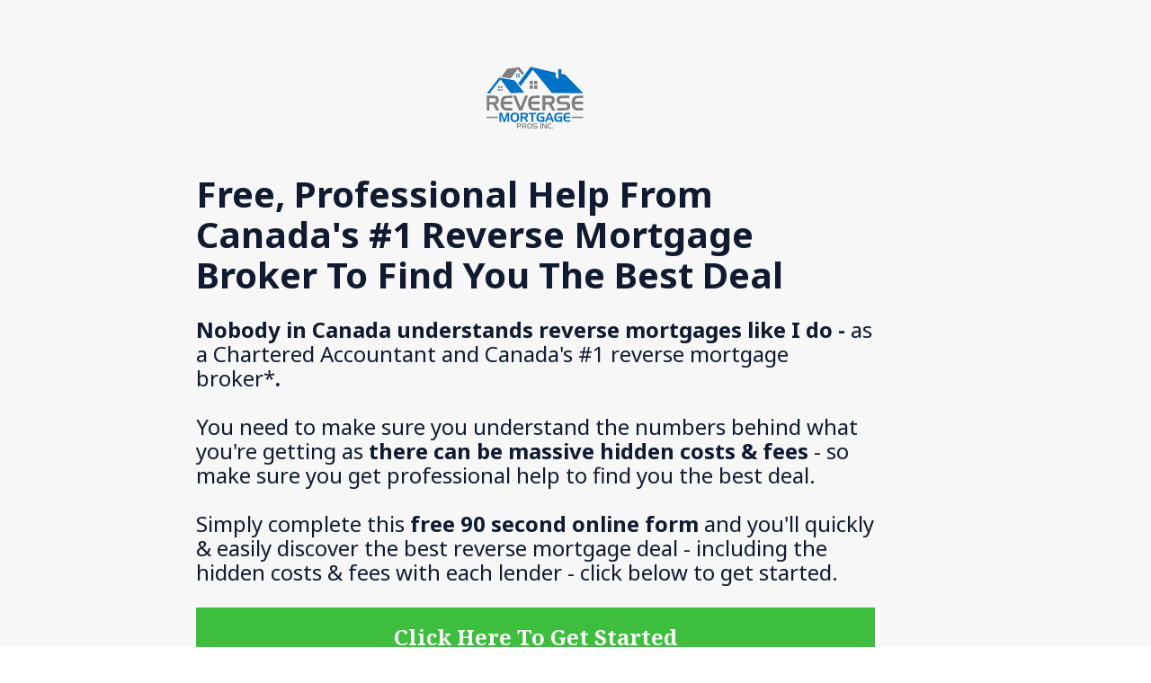

--- FILE ---
content_type: text/html; charset=UTF-8
request_url: https://www.reversemortgagepros.ca/reverse-mortgage-broker-canada/
body_size: -144
content:
 

<html>
  <head>
    <meta property="og:url" content="https://gtapros.lpages.co/rvmp-broker/" />
    <link rel="opengraph" href="https://gtapros.lpages.co/rvmp-broker/" />
    <script src="//gtapros.lpages.co/_/js/rvmp-broker/"></script>
  </head>
</html>




--- FILE ---
content_type: application/javascript
request_url: https://gtapros.lpages.co/_/js/rvmp-broker/
body_size: 29977
content:
;(function(){document.open();document.write(decodeURIComponent("%3C!DOCTYPE%20html%3E%0A%3Chtml%20lang%3D%22en%22%3E%0A%20%20%3Chead%3E%0A%20%20%20%20%3Cmeta%20charset%3D%22utf-8%22%3E%0A%20%20%20%20%3C!--%20BUILT%20WITH%20LEADPAGES%20https%3A%2F%2Fwww.leadpages.com%20--%3E%0A%20%20%20%20%3Cmeta%20http-equiv%3D%22X-UA-Compatible%22%20content%3D%22IE%3Dedge%2Cchrome%3D1%22%3E%0A%20%20%20%20%3Cmeta%20name%3D%22viewport%22%20content%3D%22width%3Ddevice-width%2C%20initial-scale%3D1%22%3E%0A%20%20%20%20%3Ctitle%3EReverse%20Mortgage%20Broker%20-%20%231%20In%20Canada%20-%20Get%20The%20Best%20Deal%3C%2Ftitle%3E%0A%20%20%20%20%3Cmeta%20name%3D%22keywords%22%20content%3D%22reverse%20mortgage%20broker%22%3E%0A%20%20%20%20%3Cmeta%20name%3D%22description%22%20content%3D%22Get%20The%20Best%20Reverse%20Mortgage%20Deal%20With%20Free%20Professional%20Help%20From%20The%20%231%20Reverse%20Mortgage%20Broker%20In%20Canada.%22%3E%0A%20%20%20%20%3Cmeta%20property%3D%22og%3Atype%22%20content%3D%22website%22%3E%0A%20%20%20%20%3Cmeta%20property%3D%22og%3Atitle%22%20content%3D%22Reverse%20Mortgage%20Canada%20-%20CHIP%20Equitable%20%26amp%3B%20Other%20Options%22%3E%0A%20%20%20%20%3Cmeta%20property%3D%22og%3Adescription%22%20content%3D%22Discover%20more%20about%20reverse%20mortgages%20in%20Canada%20including%20CHIP%20Equitable%20and%20other%20options%22%3E%0A%20%20%20%20%3Cmeta%20name%3D%22leadpages-served-by%22%20content%3D%22leadpages%22%3E%0A%20%20%20%20%3Cmeta%20name%3D%22leadpages-serving-domain%22%20content%3D%22gtapros.lpages.co%22%3E%0A%20%20%20%20%3Cmeta%20name%3D%22leadpages-legacy-pixel-domain%22%20content%3D%22https%3A%2F%2Fmy.leadpages.net%22%3E%0A%20%20%20%20%3Cmeta%20name%3D%22leadpages-meta-id%22%20content%3D%22zuSB6NXTvBwgQ9Aespgjfj%22%3E%0A%20%20%20%20%3Cmeta%20name%3D%22leadpages-edition%22%20content%3D%22mHh8nPnPbJQMCJhqBCTdRG%22%3E%0A%20%20%20%20%3Clink%20rel%3D%22shortcut%20icon%22%20href%3D%22https%3A%2F%2Flh3.googleusercontent.com%2FxapQ5VaxMq1h-lYHN2GgHLvUeQ3g0YfplxL6xeZQplcT1_34tFfqbBbHFqLFkslz46GzYabJx1IQswrzBph0O_mrNm5oTpea80Y%26%23x3D%3Bs32%22%20type%3D%22image%2Fx-icon%22%3E%0A%20%20%20%20%3Clink%20rel%3D%22stylesheet%22%20href%3D%22https%3A%2F%2Fstatic.leadpages.net%2Ffonts%2Ffont-awesome%2F6.4.2%2Fcss%2Fall.min.css%22%20referrerpolicy%3D%22no-referrer%22%3E%0A%20%20%20%20%3Clink%20rel%3D%22preconnect%22%20href%3D%22https%3A%2F%2Ffonts.gstatic.com%22%20crossorigin%20%2F%3E%0A%20%20%20%20%3Clink%20rel%3D%22preload%22%20as%3D%22style%22%20href%3D%22https%3A%2F%2Ffonts.googleapis.com%2Fcss%3Ffamily%3DNoto%2BSans%3A300%2C400%2C500%2C700%7CNoto%2BSerif%3A300%2C400%2C500%2C700%22%20%2F%3E%0A%20%20%20%20%3Clink%20rel%3D%22stylesheet%22%20href%3D%22https%3A%2F%2Ffonts.googleapis.com%2Fcss%3Ffamily%3DNoto%2BSans%3A300%2C400%2C500%2C700%7CNoto%2BSerif%3A300%2C400%2C500%2C700%22%20type%3D%22text%2Fcss%22%20referrerpolicy%3D%22no-referrer%22%20media%3D%22print%22%20onload%3D%22this.media%3D'all'%22%3E%0A%20%20%20%20%3Cstyle%20data-id%3D%22run-styles%22%3E%0A%20%20%20%20%20%20%2F*!%20normalize.css%20v3.0.2%20%7C%20MIT%20License%20%7C%20git.io%2Fnormalize%20*%2Fhtml%7Bfont-family%3Asans-serif%3B-ms-text-size-adjust%3A100%25%3B-webkit-text-size-adjust%3A100%25%7Dbody%7Bmargin%3A0%7Darticle%2Caside%2Cdetails%2Cfigcaption%2Cfigure%2Cfooter%2Cheader%2Chgroup%2Cmain%2Cmenu%2Cnav%2Csection%2Csummary%7Bdisplay%3Ablock%7Daudio%2Ccanvas%2Cprogress%2Cvideo%7Bdisplay%3Ainline-block%3Bvertical-align%3Abaseline%7Daudio%3Anot(%5Bcontrols%5D)%7Bdisplay%3Anone%3Bheight%3A0%7D%5Bhidden%5D%2Ctemplate%7Bdisplay%3Anone%7Da%7Bbackground-color%3Atransparent%7Da%3Aactive%2Ca%3Ahover%7Boutline%3A0%7Dabbr%5Btitle%5D%7Bborder-bottom%3A1px%20dotted%7Db%2Cstrong%7Bfont-weight%3Abold%7Ddfn%7Bfont-style%3Aitalic%7Dh1%7Bfont-size%3A2em%3Bmargin%3A.67em%200%7Dmark%7Bbackground%3A%23ff0%3Bcolor%3A%23000%7Dsmall%7Bfont-size%3A80%25%7Dsub%2Csup%7Bfont-size%3A75%25%3Bline-height%3A0%3Bposition%3Arelative%3Bvertical-align%3Abaseline%7Dsup%7Btop%3A-0.5em%7Dsub%7Bbottom%3A-0.25em%7Dimg%7Bborder%3A0%7Dsvg%3Anot(%3Aroot)%7Boverflow%3Ahidden%7Dfigure%7Bmargin%3A1em%2040px%7Dhr%7B-moz-box-sizing%3Acontent-box%3Bbox-sizing%3Acontent-box%3Bheight%3A0%7Dpre%7Boverflow%3Aauto%7Dcode%2Ckbd%2Cpre%2Csamp%7Bfont-family%3Amonospace%2Cmonospace%3Bfont-size%3A1em%7Dbutton%2Cinput%2Coptgroup%2Cselect%2Ctextarea%7Bcolor%3Ainherit%3Bfont%3Ainherit%3Bmargin%3A0%7Dbutton%7Boverflow%3Avisible%7Dbutton%2Cselect%7Btext-transform%3Anone%7Dbutton%2Chtml%20input%5Btype%3Dbutton%5D%2Cinput%5Btype%3Dreset%5D%2Cinput%5Btype%3Dsubmit%5D%7B-webkit-appearance%3Abutton%3Bcursor%3Apointer%7Dbutton%5Bdisabled%5D%2Chtml%20input%5Bdisabled%5D%7Bcursor%3Adefault%7Dbutton%3A%3A-moz-focus-inner%2Cinput%3A%3A-moz-focus-inner%7Bborder%3A0%3Bpadding%3A0%7Dinput%7Bline-height%3Anormal%7Dinput%5Btype%3Dcheckbox%5D%2Cinput%5Btype%3Dradio%5D%7Bbox-sizing%3Aborder-box%3Bpadding%3A0%7Dinput%5Btype%3Dnumber%5D%3A%3A-webkit-inner-spin-button%2Cinput%5Btype%3Dnumber%5D%3A%3A-webkit-outer-spin-button%7Bheight%3Aauto%7Dinput%5Btype%3Dsearch%5D%7B-webkit-appearance%3Atextfield%3B-moz-box-sizing%3Aborder-box%3B-webkit-box-sizing%3Aborder-box%3Bbox-sizing%3Aborder-box%7Dinput%5Btype%3Dsearch%5D%3A%3A-webkit-search-cancel-button%2Cinput%5Btype%3Dsearch%5D%3A%3A-webkit-search-decoration%7B-webkit-appearance%3Anone%7Dfieldset%7Bborder%3A1px%20solid%20silver%3Bmargin%3A0%202px%3Bpadding%3A.35em%20.625em%20.75em%7Dlegend%7Bborder%3A0%3Bpadding%3A0%7Dtextarea%7Boverflow%3Aauto%7Doptgroup%7Bfont-weight%3Abold%7Dtable%7Bborder-collapse%3Acollapse%3Bborder-spacing%3A0%7Dtd%2Cth%7Bpadding%3A0%7D*%2C*%3A%3Abefore%2C*%3A%3Aafter%7Bbox-sizing%3Aborder-box%7Dhtml%7Bheight%3A100%25%3Bwidth%3A100%25%7Dhtml%7B-moz-osx-font-smoothing%3Agrayscale%3B-webkit-font-smoothing%3Aantialiased%3B-ms-text-size-adjust%3A100%25%3B-webkit-text-size-adjust%3A100%25%3Bbackground-color%3A%23fff%3Bbox-sizing%3Aborder-box%3Bcolor%3A%23000%3Bfont-family%3ARoboto%2Csans-serif%3Bfont-size%3A1em%3Bline-height%3A1.5%3Bmin-height%3A100%25%3Bposition%3Arelative%7Dhtml.is-leadbox%7Bbackground-color%3Atransparent%7Dbody%7Bmin-height%3A100%25%7Dh1%2Ch2%2Ch3%2Ch4%2Ch1.jumbo%7Bmargin%3A0%7Dp%7Bmargin%3A0%7Da%7Bfont-size%3Ainherit%7Dimg%7Bmax-width%3A100%25%3Bwidth%3A100%25%7Dsection%7Bposition%3Arelative%3Btransition%3Aopacity%20.5s%20ease-in%2Cmin-height%20.5s%20ease-in%2Cheight%20.5s%20ease-in%7D.container%7Bwidth%3A100%25%7D.row-compose%2C.widget-row%2C.layout%2C.inner-column%2C.column%7Bposition%3Arelative%7D.site-header%20.layout%7Balign-items%3Acenter%3Bmin-height%3A64px%7D.column%7Bdisplay%3Aflex%3Bflex-direction%3Acolumn%7D.inner-column%7Bflex%3A1%201%20auto%7D.inner-column%3Anot(.area-placeholder)%7Bmin-height%3A1px%7D.widget%7Bword-wrap%3Abreak-word%3Bpadding%3A1vw%7D.leadbox%20.widget%7Bpadding%3A1vw%7D.bar%20.widget%7Bpadding%3A1vw%7D.has-background-image%7Bbackground-position%3Acenter%20center%3Bbackground-repeat%3Ano-repeat%7D.has-background-size-cover%7Bbackground-size%3Acover%7D.has-background-size-center%7Bbackground-size%3Acontain%7D.has-background-size-repeat%7Bbackground-repeat%3Arepeat%7D.flex-display%7Bdisplay%3Aflex%7D.flex-direction-column%7Bflex-direction%3Acolumn%7D.flex-direction-column%20.container%7Bmin-height%3A1px%7D.flex-direction-row%7Bflex-direction%3Arow%7D.flex-justify-flex-start%7Bjustify-content%3Aflex-start%7D.flex-justify-center%7Bjustify-content%3Acenter%7D.flex-justify-flex-end%7Bjustify-content%3Aflex-end%7D%5Bclass*%3Dsection-arrow--%5D%3A%3Abefore%7Bborder%3Asolid%20transparent%3Bborder-color%3Argba(0%2C0%2C0%2C0)%3Bcontent%3A%22%22%3Bheight%3A0%3Bpointer-events%3Anone%3Bposition%3Aabsolute%3Bwidth%3A0%3Bz-index%3A1%7D.section-arrow--top%3A%3Abefore%7Bborder-bottom-color%3Ainherit%3Bborder-width%3A0%2030px%2018px%3Bbottom%3A100%25%3Bleft%3A50%25%3Btransform%3AtranslateX(-50%25)%7D.section-arrow--bottom%3A%3Abefore%7Bborder-top-color%3Ainherit%3Bborder-width%3A18px%2030px%200%3Bleft%3A50%25%3Btop%3A100%25%3Btransform%3AtranslateX(-50%25)%7D.section-arrow--left%3A%3Abefore%7Bborder-bottom-color%3Ainherit%3Bborder-width%3A0%2030px%2024px%3Bbottom%3A100%25%3Bright%3A50%25%3Btransform%3AtranslateX(50%25)%7D%40media(min-width%3A%2048em)%7B.section-arrow--left%3A%3Abefore%7Bborder-bottom-color%3Atransparent%3Bborder-right-color%3Ainherit%3Bborder-width%3A30px%2024px%2030px%200%3Bbottom%3A0%3Bright%3A100%25%3Btop%3A50%25%3Btransform%3AtranslateY(-50%25)%20translateX(0)%7D%7D.section-arrow--right%3A%3Abefore%7Bborder-top-color%3Ainherit%3Bborder-width%3A24px%2030px%200%3Bleft%3A50%25%3Btop%3A100%25%3Btransform%3AtranslateX(-50%25)%7D%40media(min-width%3A%2048em)%7B.section-arrow--right%3A%3Abefore%7Bborder-left-color%3Ainherit%3Bborder-top-color%3Atransparent%3Bborder-width%3A30px%200%2030px%2024px%3Bleft%3A100%25%3Btop%3A50%25%3Btransform%3AtranslateY(-50%25)%20translateX(0)%7D%7D.page%20.is-delayed%7Bmin-height%3A0%3Bheight%3A0%3Bopacity%3A0%3Boverflow%3Ahidden%3Bpadding-bottom%3A0%3Bpadding-top%3A0%7D.is-visible%7Bheight%3Aauto%3Bopacity%3A1%3Boverflow%3Avisible%7D.lp-text%20a%2C.lp-text-react%20a%2C.lp-headline%20a%7Bcolor%3Ainherit%3Btext-decoration%3Aunderline%7D.lp-text%20a%3Espan%2C.lp-text-react%20a%3Espan%2C.lp-headline%20a%3Espan%7Bcolor%3Ainherit%3Btext-decoration%3Aunderline%7D.lp-text%20a%3Ahover%2C.lp-text%20a%3Aactive%2C.lp-text-react%20a%3Ahover%2C.lp-text-react%20a%3Aactive%2C.lp-headline%20a%3Ahover%2C.lp-headline%20a%3Aactive%7Btext-decoration%3Anone%7D.lp-text%20a%3Ahover%3Espan%2C.lp-text%20a%3Aactive%3Espan%2C.lp-text-react%20a%3Ahover%3Espan%2C.lp-text-react%20a%3Aactive%3Espan%2C.lp-headline%20a%3Ahover%3Espan%2C.lp-headline%20a%3Aactive%3Espan%7Btext-decoration%3Anone%7D.lp-blog-feed%20a%7Btext-decoration%3Anone%7D.lp-blog-feed%20a%3Ahover%2C.lp-blog-feed%20a%3Aactive%7Btext-decoration%3Anone%7D.lp-blog-feed%20a%3Ahover%3Espan%2C.lp-blog-feed%20a%3Aactive%3Espan%7Btext-decoration%3Anone%7D.lp-blog-feed%20a.pagination-arrow%7Bcolor%3Ainherit%3Bmargin%3Aauto%2040px%7D.lp-blog-feed%20a.pagination-arrow.disabled%7Bcolor%3Ainherit%3Bpointer-events%3Anone%3Bopacity%3A.3%7D.lp-blog-post%20a%7Bcolor%3Ainherit%3Btext-decoration%3Anone%7D.lp-blog-post%20a%3Espan%7Bcolor%3Ainherit%3Btext-decoration%3Anone%7D.lp-blog-post%20a%3Ahover%2C.lp-blog-post%20a%3Aactive%7Btext-decoration%3Anone%7D.lp-blog-post%20a%3Ahover%3Espan%2C.lp-blog-post%20a%3Aactive%3Espan%7Btext-decoration%3Anone%7D.lp-blog-post%20a.pagination-arrow%7Bmargin%3Aauto%2040px%7D.lp-blog-post%20a.pagination-arrow.disabled%7Bpointer-events%3Anone%3Bopacity%3A.3%7D.lp-post-body%20p%7Bmin-height%3A18px%3Bmargin%3A20px%200%7D.lp-post-body%20h1%2C.lp-post-body%20h2%2C.lp-post-body%20h3%2C.lp-post-body%20h4%2C.lp-post-body%20h5%2C.lp-post-body%20h6%7Bmargin%3A24px%200%7D.lp-post-body%20img%7Bwidth%3Aauto%7D.widget-widget%3Eiframe%7Bmax-width%3A100%25%3Bwidth%3A100%25%7D.inner-composite%7Bdisplay%3Aflex%7D.page%20grammarly-btn%7Bdisplay%3Anone%7D.page%20.lp-form__input%2Bspan%2C.page%20.lp-form-react__input%2Bspan%7Bdisplay%3Anone%20!important%7D%40media(max-width%3A%20480px)%7B.hidden-mobile%7Bdisplay%3Anone%20!important%7D%7D%40media(min-width%3A%20481px)and%20(max-width%3A%20768px)%7B.hidden-tablet%7Bdisplay%3Anone%20!important%7D%7D%40media(min-width%3A%20769px)%7B.hidden-desktop%7Bdisplay%3Anone%20!important%7D%7D.hide-section%7Bdisplay%3Anone%7Dform%20.widget-column%7Bpadding-top%3A1vw%3Bpadding-bottom%3A1vw%7Dform%20.widget-column%20.widget%7Bpadding-bottom%3A0%3Bpadding-top%3A0%7Dform%20.widget-column%20.widget%20.lp-button-react-wrapper%7Bmargin-top%3A12px%7Dform%5Bdata-form-id%5D%20button%3Adisabled%7Bopacity%3A.5%3Bpointer-events%3Anone%3Btransition%3Aopacity%207.5s%20ease%7D%40keyframes%20animation-circular-rotate%7B0%25%7Btransform-origin%3A50%25%2050%25%7D100%25%7Btransform%3Arotate(360deg)%7D%7D%40-webkit-keyframes%20animation-circular-rotate%7B0%25%7Btransform-origin%3A50%25%2050%25%7D100%25%7Btransform%3Arotate(360deg)%7D%7D%40-webkit-keyframes%20animation-circular-progress%7B0%25%7Bstroke-dasharray%3A1px%2C200px%3Bstroke-dashoffset%3A0px%7D50%25%7Bstroke-dasharray%3A100px%2C200px%3Bstroke-dashoffset%3A-15px%7D100%25%7Bstroke-dasharray%3A100px%2C200px%3Bstroke-dashoffset%3A-125px%7D%7D%40keyframes%20animation-circular-progress%7B0%25%7Bstroke-dasharray%3A1px%2C200px%3Bstroke-dashoffset%3A0px%7D50%25%7Bstroke-dasharray%3A100px%2C200px%3Bstroke-dashoffset%3A-15px%7D100%25%7Bstroke-dasharray%3A100px%2C200px%3Bstroke-dashoffset%3A-125px%7D%7D.container%7Bmargin-left%3Aauto%3Bmargin-right%3Aauto%3Bmax-width%3A1140px%7D.container--fluid%7Bmax-width%3Anone%7D.flex%7Bdisplay%3Aflex%3Bflex-direction%3Arow%3Bflex-wrap%3Awrap%3Bmargin-left%3A0%3Bmargin-right%3A0%3Bmax-width%3A100%25%7D%5Bclass*%3Dflex__%5D%7Bflex%3A0%200%20auto%3Bmin-height%3A1px%3Bpadding-left%3A0%3Bpadding-right%3A0%7D.flex--12%20.flex__item--xs-1%7Bflex-basis%3A8.3333333333%25%3Bmax-width%3A8.3333333333%25%7D.flex--12%20.flex__item--xs-2%7Bflex-basis%3A16.6666666667%25%3Bmax-width%3A16.6666666667%25%7D.flex--12%20.flex__item--xs-3%7Bflex-basis%3A25%25%3Bmax-width%3A25%25%7D.flex--12%20.flex__item--xs-4%7Bflex-basis%3A33.3333333333%25%3Bmax-width%3A33.3333333333%25%7D.flex--12%20.flex__item--xs-5%7Bflex-basis%3A41.6666666667%25%3Bmax-width%3A41.6666666667%25%7D.flex--12%20.flex__item--xs-6%7Bflex-basis%3A50%25%3Bmax-width%3A50%25%7D.flex--12%20.flex__item--xs-7%7Bflex-basis%3A58.3333333333%25%3Bmax-width%3A58.3333333333%25%7D.flex--12%20.flex__item--xs-8%7Bflex-basis%3A66.6666666667%25%3Bmax-width%3A66.6666666667%25%7D.flex--12%20.flex__item--xs-9%7Bflex-basis%3A75%25%3Bmax-width%3A75%25%7D.flex--12%20.flex__item--xs-10%7Bflex-basis%3A83.3333333333%25%3Bmax-width%3A83.3333333333%25%7D.flex--12%20.flex__item--xs-11%7Bflex-basis%3A91.6666666667%25%3Bmax-width%3A91.6666666667%25%7D.flex--12%20.flex__item--xs-12%7Bflex-basis%3A100%25%3Bmax-width%3A100%25%7D.flex--12%20.flex__offset--xs-1%7Bmargin-left%3A8.3333333333%25%7D.flex--12%20.flex__offset--xs-2%7Bmargin-left%3A16.6666666667%25%7D.flex--12%20.flex__offset--xs-3%7Bmargin-left%3A25%25%7D.flex--12%20.flex__offset--xs-4%7Bmargin-left%3A33.3333333333%25%7D.flex--12%20.flex__offset--xs-5%7Bmargin-left%3A41.6666666667%25%7D.flex--12%20.flex__offset--xs-6%7Bmargin-left%3A50%25%7D.flex--12%20.flex__offset--xs-7%7Bmargin-left%3A58.3333333333%25%7D.flex--12%20.flex__offset--xs-8%7Bmargin-left%3A66.6666666667%25%7D.flex--12%20.flex__offset--xs-9%7Bmargin-left%3A75%25%7D.flex--12%20.flex__offset--xs-10%7Bmargin-left%3A83.3333333333%25%7D.flex--12%20.flex__offset--xs-11%7Bmargin-left%3A91.6666666667%25%7D.flex--10%20.flex__item--xs-1%7Bflex-basis%3A10%25%3Bmax-width%3A10%25%7D.flex--10%20.flex__item--xs-2%7Bflex-basis%3A20%25%3Bmax-width%3A20%25%7D.flex--10%20.flex__item--xs-3%7Bflex-basis%3A30%25%3Bmax-width%3A30%25%7D.flex--10%20.flex__item--xs-4%7Bflex-basis%3A40%25%3Bmax-width%3A40%25%7D.flex--10%20.flex__item--xs-5%7Bflex-basis%3A50%25%3Bmax-width%3A50%25%7D.flex--10%20.flex__item--xs-6%7Bflex-basis%3A60%25%3Bmax-width%3A60%25%7D.flex--10%20.flex__item--xs-7%7Bflex-basis%3A70%25%3Bmax-width%3A70%25%7D.flex--10%20.flex__item--xs-8%7Bflex-basis%3A80%25%3Bmax-width%3A80%25%7D.flex--10%20.flex__item--xs-9%7Bflex-basis%3A90%25%3Bmax-width%3A90%25%7D.flex--10%20.flex__item--xs-10%7Bflex-basis%3A100%25%3Bmax-width%3A100%25%7D.flex--10%20.flex__offset--xs-1%7Bmargin-left%3A10%25%7D.flex--10%20.flex__offset--xs-2%7Bmargin-left%3A20%25%7D.flex--10%20.flex__offset--xs-3%7Bmargin-left%3A30%25%7D.flex--10%20.flex__offset--xs-4%7Bmargin-left%3A40%25%7D.flex--10%20.flex__offset--xs-5%7Bmargin-left%3A50%25%7D.flex--10%20.flex__offset--xs-6%7Bmargin-left%3A60%25%7D.flex--10%20.flex__offset--xs-7%7Bmargin-left%3A70%25%7D.flex--10%20.flex__offset--xs-8%7Bmargin-left%3A80%25%7D.flex--10%20.flex__offset--xs-9%7Bmargin-left%3A90%25%7D.flex--xs-start%7Bjustify-content%3Aflex-start%7D.flex--xs-center%7Bjustify-content%3Acenter%7D.flex--xs-end%7Bjustify-content%3Aflex-end%7D.flex--xs-around%7Bjustify-content%3Aspace-around%7D.flex--xs-between%7Bjustify-content%3Aspace-between%7D.flex--xs-top%7Balign-items%3Aflex-start%7D.flex--xs-middle%7Balign-items%3Acenter%7D.flex--xs-bottom%7Balign-items%3Aflex-end%7D.flex--xs-first%7Border%3A-1%7D.flex--xs-last%7Border%3A1%7D.flex__item--xs-auto%7Bflex%3A1%201%20auto%7D.flex__item--xs-grow%7Bflex-grow%3A1%7D.flex__item--xs-no-grow%7Bflex-grow%3A0%7D.flex__item--xs-shrink%7Bflex-shrink%3A1%7D.flex__item--xs-no-shrink%7Bflex-shrink%3A0%7D.flex__item--xs-none%7Bflex%3Anone%7D.flex--xs-inline-flex%7Bdisplay%3Ainline-flex%7D.flex--xs-flex-nowrap%7Bflex-wrap%3Anowrap%7D.flex--xs-flex-wrap-rev%7Bflex-wrap%3Awrap-reverse%7D.flex--xs-horizontal-rev%7Bflex-direction%3Acolumn-reverse%7D.flex--xs-vertical%7Bflex-direction%3Acolumn%7D.flex--xs-vertical-rev%7Bflex-direction%3Arow-reverse%7D%40media(min-width%3A%20480px)%7B.flex--12%20.flex__item--sm-1%7Bflex-basis%3A8.3333333333%25%3Bmax-width%3A8.3333333333%25%7D.flex--12%20.flex__item--sm-2%7Bflex-basis%3A16.6666666667%25%3Bmax-width%3A16.6666666667%25%7D.flex--12%20.flex__item--sm-3%7Bflex-basis%3A25%25%3Bmax-width%3A25%25%7D.flex--12%20.flex__item--sm-4%7Bflex-basis%3A33.3333333333%25%3Bmax-width%3A33.3333333333%25%7D.flex--12%20.flex__item--sm-5%7Bflex-basis%3A41.6666666667%25%3Bmax-width%3A41.6666666667%25%7D.flex--12%20.flex__item--sm-6%7Bflex-basis%3A50%25%3Bmax-width%3A50%25%7D.flex--12%20.flex__item--sm-7%7Bflex-basis%3A58.3333333333%25%3Bmax-width%3A58.3333333333%25%7D.flex--12%20.flex__item--sm-8%7Bflex-basis%3A66.6666666667%25%3Bmax-width%3A66.6666666667%25%7D.flex--12%20.flex__item--sm-9%7Bflex-basis%3A75%25%3Bmax-width%3A75%25%7D.flex--12%20.flex__item--sm-10%7Bflex-basis%3A83.3333333333%25%3Bmax-width%3A83.3333333333%25%7D.flex--12%20.flex__item--sm-11%7Bflex-basis%3A91.6666666667%25%3Bmax-width%3A91.6666666667%25%7D.flex--12%20.flex__item--sm-12%7Bflex-basis%3A100%25%3Bmax-width%3A100%25%7D.flex--12%20.flex__offset--sm-1%7Bmargin-left%3A8.3333333333%25%7D.flex--12%20.flex__offset--sm-2%7Bmargin-left%3A16.6666666667%25%7D.flex--12%20.flex__offset--sm-3%7Bmargin-left%3A25%25%7D.flex--12%20.flex__offset--sm-4%7Bmargin-left%3A33.3333333333%25%7D.flex--12%20.flex__offset--sm-5%7Bmargin-left%3A41.6666666667%25%7D.flex--12%20.flex__offset--sm-6%7Bmargin-left%3A50%25%7D.flex--12%20.flex__offset--sm-7%7Bmargin-left%3A58.3333333333%25%7D.flex--12%20.flex__offset--sm-8%7Bmargin-left%3A66.6666666667%25%7D.flex--12%20.flex__offset--sm-9%7Bmargin-left%3A75%25%7D.flex--12%20.flex__offset--sm-10%7Bmargin-left%3A83.3333333333%25%7D.flex--12%20.flex__offset--sm-11%7Bmargin-left%3A91.6666666667%25%7D.flex--10%20.flex__item--sm-1%7Bflex-basis%3A10%25%3Bmax-width%3A10%25%7D.flex--10%20.flex__item--sm-2%7Bflex-basis%3A20%25%3Bmax-width%3A20%25%7D.flex--10%20.flex__item--sm-3%7Bflex-basis%3A30%25%3Bmax-width%3A30%25%7D.flex--10%20.flex__item--sm-4%7Bflex-basis%3A40%25%3Bmax-width%3A40%25%7D.flex--10%20.flex__item--sm-5%7Bflex-basis%3A50%25%3Bmax-width%3A50%25%7D.flex--10%20.flex__item--sm-6%7Bflex-basis%3A60%25%3Bmax-width%3A60%25%7D.flex--10%20.flex__item--sm-7%7Bflex-basis%3A70%25%3Bmax-width%3A70%25%7D.flex--10%20.flex__item--sm-8%7Bflex-basis%3A80%25%3Bmax-width%3A80%25%7D.flex--10%20.flex__item--sm-9%7Bflex-basis%3A90%25%3Bmax-width%3A90%25%7D.flex--10%20.flex__item--sm-10%7Bflex-basis%3A100%25%3Bmax-width%3A100%25%7D.flex--10%20.flex__offset--sm-1%7Bmargin-left%3A10%25%7D.flex--10%20.flex__offset--sm-2%7Bmargin-left%3A20%25%7D.flex--10%20.flex__offset--sm-3%7Bmargin-left%3A30%25%7D.flex--10%20.flex__offset--sm-4%7Bmargin-left%3A40%25%7D.flex--10%20.flex__offset--sm-5%7Bmargin-left%3A50%25%7D.flex--10%20.flex__offset--sm-6%7Bmargin-left%3A60%25%7D.flex--10%20.flex__offset--sm-7%7Bmargin-left%3A70%25%7D.flex--10%20.flex__offset--sm-8%7Bmargin-left%3A80%25%7D.flex--10%20.flex__offset--sm-9%7Bmargin-left%3A90%25%7D.flex--sm-start%7Bjustify-content%3Aflex-start%7D.flex--sm-center%7Bjustify-content%3Acenter%7D.flex--sm-end%7Bjustify-content%3Aflex-end%7D.flex--sm-around%7Bjustify-content%3Aspace-around%7D.flex--sm-between%7Bjustify-content%3Aspace-between%7D.flex--sm-top%7Balign-items%3Aflex-start%7D.flex--sm-middle%7Balign-items%3Acenter%7D.flex--sm-bottom%7Balign-items%3Aflex-end%7D.flex--sm-first%7Border%3A-1%7D.flex--sm-last%7Border%3A1%7D.flex__item--sm-auto%7Bflex%3A1%201%20auto%7D.flex__item--sm-grow%7Bflex-grow%3A1%7D.flex__item--sm-no-grow%7Bflex-grow%3A0%7D.flex__item--sm-shrink%7Bflex-shrink%3A1%7D.flex__item--sm-no-shrink%7Bflex-shrink%3A0%7D.flex__item--sm-none%7Bflex%3Anone%7D.flex--sm-inline-flex%7Bdisplay%3Ainline-flex%7D.flex--sm-flex-nowrap%7Bflex-wrap%3Anowrap%7D.flex--sm-flex-wrap-rev%7Bflex-wrap%3Awrap-reverse%7D.flex--sm-horizontal-rev%7Bflex-direction%3Acolumn-reverse%7D.flex--sm-vertical%7Bflex-direction%3Acolumn%7D.flex--sm-vertical-rev%7Bflex-direction%3Arow-reverse%7D%7D%40media(min-width%3A%20768px)%7B.flex--12%20.flex__item--md-1%7Bflex-basis%3A8.3333333333%25%3Bmax-width%3A8.3333333333%25%7D.flex--12%20.flex__item--md-2%7Bflex-basis%3A16.6666666667%25%3Bmax-width%3A16.6666666667%25%7D.flex--12%20.flex__item--md-3%7Bflex-basis%3A25%25%3Bmax-width%3A25%25%7D.flex--12%20.flex__item--md-4%7Bflex-basis%3A33.3333333333%25%3Bmax-width%3A33.3333333333%25%7D.flex--12%20.flex__item--md-5%7Bflex-basis%3A41.6666666667%25%3Bmax-width%3A41.6666666667%25%7D.flex--12%20.flex__item--md-6%7Bflex-basis%3A50%25%3Bmax-width%3A50%25%7D.flex--12%20.flex__item--md-7%7Bflex-basis%3A58.3333333333%25%3Bmax-width%3A58.3333333333%25%7D.flex--12%20.flex__item--md-8%7Bflex-basis%3A66.6666666667%25%3Bmax-width%3A66.6666666667%25%7D.flex--12%20.flex__item--md-9%7Bflex-basis%3A75%25%3Bmax-width%3A75%25%7D.flex--12%20.flex__item--md-10%7Bflex-basis%3A83.3333333333%25%3Bmax-width%3A83.3333333333%25%7D.flex--12%20.flex__item--md-11%7Bflex-basis%3A91.6666666667%25%3Bmax-width%3A91.6666666667%25%7D.flex--12%20.flex__item--md-12%7Bflex-basis%3A100%25%3Bmax-width%3A100%25%7D.flex--12%20.flex__offset--md-1%7Bmargin-left%3A8.3333333333%25%7D.flex--12%20.flex__offset--md-2%7Bmargin-left%3A16.6666666667%25%7D.flex--12%20.flex__offset--md-3%7Bmargin-left%3A25%25%7D.flex--12%20.flex__offset--md-4%7Bmargin-left%3A33.3333333333%25%7D.flex--12%20.flex__offset--md-5%7Bmargin-left%3A41.6666666667%25%7D.flex--12%20.flex__offset--md-6%7Bmargin-left%3A50%25%7D.flex--12%20.flex__offset--md-7%7Bmargin-left%3A58.3333333333%25%7D.flex--12%20.flex__offset--md-8%7Bmargin-left%3A66.6666666667%25%7D.flex--12%20.flex__offset--md-9%7Bmargin-left%3A75%25%7D.flex--12%20.flex__offset--md-10%7Bmargin-left%3A83.3333333333%25%7D.flex--12%20.flex__offset--md-11%7Bmargin-left%3A91.6666666667%25%7D.flex--10%20.flex__item--md-1%7Bflex-basis%3A10%25%3Bmax-width%3A10%25%7D.flex--10%20.flex__item--md-2%7Bflex-basis%3A20%25%3Bmax-width%3A20%25%7D.flex--10%20.flex__item--md-3%7Bflex-basis%3A30%25%3Bmax-width%3A30%25%7D.flex--10%20.flex__item--md-4%7Bflex-basis%3A40%25%3Bmax-width%3A40%25%7D.flex--10%20.flex__item--md-5%7Bflex-basis%3A50%25%3Bmax-width%3A50%25%7D.flex--10%20.flex__item--md-6%7Bflex-basis%3A60%25%3Bmax-width%3A60%25%7D.flex--10%20.flex__item--md-7%7Bflex-basis%3A70%25%3Bmax-width%3A70%25%7D.flex--10%20.flex__item--md-8%7Bflex-basis%3A80%25%3Bmax-width%3A80%25%7D.flex--10%20.flex__item--md-9%7Bflex-basis%3A90%25%3Bmax-width%3A90%25%7D.flex--10%20.flex__item--md-10%7Bflex-basis%3A100%25%3Bmax-width%3A100%25%7D.flex--10%20.flex__offset--md-1%7Bmargin-left%3A10%25%7D.flex--10%20.flex__offset--md-2%7Bmargin-left%3A20%25%7D.flex--10%20.flex__offset--md-3%7Bmargin-left%3A30%25%7D.flex--10%20.flex__offset--md-4%7Bmargin-left%3A40%25%7D.flex--10%20.flex__offset--md-5%7Bmargin-left%3A50%25%7D.flex--10%20.flex__offset--md-6%7Bmargin-left%3A60%25%7D.flex--10%20.flex__offset--md-7%7Bmargin-left%3A70%25%7D.flex--10%20.flex__offset--md-8%7Bmargin-left%3A80%25%7D.flex--10%20.flex__offset--md-9%7Bmargin-left%3A90%25%7D.flex--md-start%7Bjustify-content%3Aflex-start%7D.flex--md-center%7Bjustify-content%3Acenter%7D.flex--md-end%7Bjustify-content%3Aflex-end%7D.flex--md-around%7Bjustify-content%3Aspace-around%7D.flex--md-between%7Bjustify-content%3Aspace-between%7D.flex--md-top%7Balign-items%3Aflex-start%7D.flex--md-middle%7Balign-items%3Acenter%7D.flex--md-bottom%7Balign-items%3Aflex-end%7D.flex--md-first%7Border%3A-1%7D.flex--md-last%7Border%3A1%7D.flex__item--md-auto%7Bflex%3A1%201%20auto%7D.flex__item--md-grow%7Bflex-grow%3A1%7D.flex__item--md-no-grow%7Bflex-grow%3A0%7D.flex__item--md-shrink%7Bflex-shrink%3A1%7D.flex__item--md-no-shrink%7Bflex-shrink%3A0%7D.flex__item--md-none%7Bflex%3Anone%7D.flex--md-inline-flex%7Bdisplay%3Ainline-flex%7D.flex--md-flex-nowrap%7Bflex-wrap%3Anowrap%7D.flex--md-flex-wrap-rev%7Bflex-wrap%3Awrap-reverse%7D.flex--md-horizontal-rev%7Bflex-direction%3Acolumn-reverse%7D.flex--md-vertical%7Bflex-direction%3Acolumn%7D.flex--md-vertical-rev%7Bflex-direction%3Arow-reverse%7D%7D%40media(min-width%3A%201024px)%7B.flex--12%20.flex__item--lg-1%7Bflex-basis%3A8.3333333333%25%3Bmax-width%3A8.3333333333%25%7D.flex--12%20.flex__item--lg-2%7Bflex-basis%3A16.6666666667%25%3Bmax-width%3A16.6666666667%25%7D.flex--12%20.flex__item--lg-3%7Bflex-basis%3A25%25%3Bmax-width%3A25%25%7D.flex--12%20.flex__item--lg-4%7Bflex-basis%3A33.3333333333%25%3Bmax-width%3A33.3333333333%25%7D.flex--12%20.flex__item--lg-5%7Bflex-basis%3A41.6666666667%25%3Bmax-width%3A41.6666666667%25%7D.flex--12%20.flex__item--lg-6%7Bflex-basis%3A50%25%3Bmax-width%3A50%25%7D.flex--12%20.flex__item--lg-7%7Bflex-basis%3A58.3333333333%25%3Bmax-width%3A58.3333333333%25%7D.flex--12%20.flex__item--lg-8%7Bflex-basis%3A66.6666666667%25%3Bmax-width%3A66.6666666667%25%7D.flex--12%20.flex__item--lg-9%7Bflex-basis%3A75%25%3Bmax-width%3A75%25%7D.flex--12%20.flex__item--lg-10%7Bflex-basis%3A83.3333333333%25%3Bmax-width%3A83.3333333333%25%7D.flex--12%20.flex__item--lg-11%7Bflex-basis%3A91.6666666667%25%3Bmax-width%3A91.6666666667%25%7D.flex--12%20.flex__item--lg-12%7Bflex-basis%3A100%25%3Bmax-width%3A100%25%7D.flex--12%20.flex__offset--lg-1%7Bmargin-left%3A8.3333333333%25%7D.flex--12%20.flex__offset--lg-2%7Bmargin-left%3A16.6666666667%25%7D.flex--12%20.flex__offset--lg-3%7Bmargin-left%3A25%25%7D.flex--12%20.flex__offset--lg-4%7Bmargin-left%3A33.3333333333%25%7D.flex--12%20.flex__offset--lg-5%7Bmargin-left%3A41.6666666667%25%7D.flex--12%20.flex__offset--lg-6%7Bmargin-left%3A50%25%7D.flex--12%20.flex__offset--lg-7%7Bmargin-left%3A58.3333333333%25%7D.flex--12%20.flex__offset--lg-8%7Bmargin-left%3A66.6666666667%25%7D.flex--12%20.flex__offset--lg-9%7Bmargin-left%3A75%25%7D.flex--12%20.flex__offset--lg-10%7Bmargin-left%3A83.3333333333%25%7D.flex--12%20.flex__offset--lg-11%7Bmargin-left%3A91.6666666667%25%7D.flex--10%20.flex__item--lg-1%7Bflex-basis%3A10%25%3Bmax-width%3A10%25%7D.flex--10%20.flex__item--lg-2%7Bflex-basis%3A20%25%3Bmax-width%3A20%25%7D.flex--10%20.flex__item--lg-3%7Bflex-basis%3A30%25%3Bmax-width%3A30%25%7D.flex--10%20.flex__item--lg-4%7Bflex-basis%3A40%25%3Bmax-width%3A40%25%7D.flex--10%20.flex__item--lg-5%7Bflex-basis%3A50%25%3Bmax-width%3A50%25%7D.flex--10%20.flex__item--lg-6%7Bflex-basis%3A60%25%3Bmax-width%3A60%25%7D.flex--10%20.flex__item--lg-7%7Bflex-basis%3A70%25%3Bmax-width%3A70%25%7D.flex--10%20.flex__item--lg-8%7Bflex-basis%3A80%25%3Bmax-width%3A80%25%7D.flex--10%20.flex__item--lg-9%7Bflex-basis%3A90%25%3Bmax-width%3A90%25%7D.flex--10%20.flex__item--lg-10%7Bflex-basis%3A100%25%3Bmax-width%3A100%25%7D.flex--10%20.flex__offset--lg-1%7Bmargin-left%3A10%25%7D.flex--10%20.flex__offset--lg-2%7Bmargin-left%3A20%25%7D.flex--10%20.flex__offset--lg-3%7Bmargin-left%3A30%25%7D.flex--10%20.flex__offset--lg-4%7Bmargin-left%3A40%25%7D.flex--10%20.flex__offset--lg-5%7Bmargin-left%3A50%25%7D.flex--10%20.flex__offset--lg-6%7Bmargin-left%3A60%25%7D.flex--10%20.flex__offset--lg-7%7Bmargin-left%3A70%25%7D.flex--10%20.flex__offset--lg-8%7Bmargin-left%3A80%25%7D.flex--10%20.flex__offset--lg-9%7Bmargin-left%3A90%25%7D.flex--lg-start%7Bjustify-content%3Aflex-start%7D.flex--lg-center%7Bjustify-content%3Acenter%7D.flex--lg-end%7Bjustify-content%3Aflex-end%7D.flex--lg-around%7Bjustify-content%3Aspace-around%7D.flex--lg-between%7Bjustify-content%3Aspace-between%7D.flex--lg-top%7Balign-items%3Aflex-start%7D.flex--lg-middle%7Balign-items%3Acenter%7D.flex--lg-bottom%7Balign-items%3Aflex-end%7D.flex--lg-first%7Border%3A-1%7D.flex--lg-last%7Border%3A1%7D.flex__item--lg-auto%7Bflex%3A1%201%20auto%7D.flex__item--lg-grow%7Bflex-grow%3A1%7D.flex__item--lg-no-grow%7Bflex-grow%3A0%7D.flex__item--lg-shrink%7Bflex-shrink%3A1%7D.flex__item--lg-no-shrink%7Bflex-shrink%3A0%7D.flex__item--lg-none%7Bflex%3Anone%7D.flex--lg-inline-flex%7Bdisplay%3Ainline-flex%7D.flex--lg-flex-nowrap%7Bflex-wrap%3Anowrap%7D.flex--lg-flex-wrap-rev%7Bflex-wrap%3Awrap-reverse%7D.flex--lg-horizontal-rev%7Bflex-direction%3Acolumn-reverse%7D.flex--lg-vertical%7Bflex-direction%3Acolumn%7D.flex--lg-vertical-rev%7Bflex-direction%3Arow-reverse%7D%7D%40media(min-width%3A%201280px)%7B.flex--12%20.flex__item--xl-1%7Bflex-basis%3A8.3333333333%25%3Bmax-width%3A8.3333333333%25%7D.flex--12%20.flex__item--xl-2%7Bflex-basis%3A16.6666666667%25%3Bmax-width%3A16.6666666667%25%7D.flex--12%20.flex__item--xl-3%7Bflex-basis%3A25%25%3Bmax-width%3A25%25%7D.flex--12%20.flex__item--xl-4%7Bflex-basis%3A33.3333333333%25%3Bmax-width%3A33.3333333333%25%7D.flex--12%20.flex__item--xl-5%7Bflex-basis%3A41.6666666667%25%3Bmax-width%3A41.6666666667%25%7D.flex--12%20.flex__item--xl-6%7Bflex-basis%3A50%25%3Bmax-width%3A50%25%7D.flex--12%20.flex__item--xl-7%7Bflex-basis%3A58.3333333333%25%3Bmax-width%3A58.3333333333%25%7D.flex--12%20.flex__item--xl-8%7Bflex-basis%3A66.6666666667%25%3Bmax-width%3A66.6666666667%25%7D.flex--12%20.flex__item--xl-9%7Bflex-basis%3A75%25%3Bmax-width%3A75%25%7D.flex--12%20.flex__item--xl-10%7Bflex-basis%3A83.3333333333%25%3Bmax-width%3A83.3333333333%25%7D.flex--12%20.flex__item--xl-11%7Bflex-basis%3A91.6666666667%25%3Bmax-width%3A91.6666666667%25%7D.flex--12%20.flex__item--xl-12%7Bflex-basis%3A100%25%3Bmax-width%3A100%25%7D.flex--12%20.flex__offset--xl-1%7Bmargin-left%3A8.3333333333%25%7D.flex--12%20.flex__offset--xl-2%7Bmargin-left%3A16.6666666667%25%7D.flex--12%20.flex__offset--xl-3%7Bmargin-left%3A25%25%7D.flex--12%20.flex__offset--xl-4%7Bmargin-left%3A33.3333333333%25%7D.flex--12%20.flex__offset--xl-5%7Bmargin-left%3A41.6666666667%25%7D.flex--12%20.flex__offset--xl-6%7Bmargin-left%3A50%25%7D.flex--12%20.flex__offset--xl-7%7Bmargin-left%3A58.3333333333%25%7D.flex--12%20.flex__offset--xl-8%7Bmargin-left%3A66.6666666667%25%7D.flex--12%20.flex__offset--xl-9%7Bmargin-left%3A75%25%7D.flex--12%20.flex__offset--xl-10%7Bmargin-left%3A83.3333333333%25%7D.flex--12%20.flex__offset--xl-11%7Bmargin-left%3A91.6666666667%25%7D.flex--10%20.flex__item--xl-1%7Bflex-basis%3A10%25%3Bmax-width%3A10%25%7D.flex--10%20.flex__item--xl-2%7Bflex-basis%3A20%25%3Bmax-width%3A20%25%7D.flex--10%20.flex__item--xl-3%7Bflex-basis%3A30%25%3Bmax-width%3A30%25%7D.flex--10%20.flex__item--xl-4%7Bflex-basis%3A40%25%3Bmax-width%3A40%25%7D.flex--10%20.flex__item--xl-5%7Bflex-basis%3A50%25%3Bmax-width%3A50%25%7D.flex--10%20.flex__item--xl-6%7Bflex-basis%3A60%25%3Bmax-width%3A60%25%7D.flex--10%20.flex__item--xl-7%7Bflex-basis%3A70%25%3Bmax-width%3A70%25%7D.flex--10%20.flex__item--xl-8%7Bflex-basis%3A80%25%3Bmax-width%3A80%25%7D.flex--10%20.flex__item--xl-9%7Bflex-basis%3A90%25%3Bmax-width%3A90%25%7D.flex--10%20.flex__item--xl-10%7Bflex-basis%3A100%25%3Bmax-width%3A100%25%7D.flex--10%20.flex__offset--xl-1%7Bmargin-left%3A10%25%7D.flex--10%20.flex__offset--xl-2%7Bmargin-left%3A20%25%7D.flex--10%20.flex__offset--xl-3%7Bmargin-left%3A30%25%7D.flex--10%20.flex__offset--xl-4%7Bmargin-left%3A40%25%7D.flex--10%20.flex__offset--xl-5%7Bmargin-left%3A50%25%7D.flex--10%20.flex__offset--xl-6%7Bmargin-left%3A60%25%7D.flex--10%20.flex__offset--xl-7%7Bmargin-left%3A70%25%7D.flex--10%20.flex__offset--xl-8%7Bmargin-left%3A80%25%7D.flex--10%20.flex__offset--xl-9%7Bmargin-left%3A90%25%7D.flex--xl-start%7Bjustify-content%3Aflex-start%7D.flex--xl-center%7Bjustify-content%3Acenter%7D.flex--xl-end%7Bjustify-content%3Aflex-end%7D.flex--xl-around%7Bjustify-content%3Aspace-around%7D.flex--xl-between%7Bjustify-content%3Aspace-between%7D.flex--xl-top%7Balign-items%3Aflex-start%7D.flex--xl-middle%7Balign-items%3Acenter%7D.flex--xl-bottom%7Balign-items%3Aflex-end%7D.flex--xl-first%7Border%3A-1%7D.flex--xl-last%7Border%3A1%7D.flex__item--xl-auto%7Bflex%3A1%201%20auto%7D.flex__item--xl-grow%7Bflex-grow%3A1%7D.flex__item--xl-no-grow%7Bflex-grow%3A0%7D.flex__item--xl-shrink%7Bflex-shrink%3A1%7D.flex__item--xl-no-shrink%7Bflex-shrink%3A0%7D.flex__item--xl-none%7Bflex%3Anone%7D.flex--xl-inline-flex%7Bdisplay%3Ainline-flex%7D.flex--xl-flex-nowrap%7Bflex-wrap%3Anowrap%7D.flex--xl-flex-wrap-rev%7Bflex-wrap%3Awrap-reverse%7D.flex--xl-horizontal-rev%7Bflex-direction%3Acolumn-reverse%7D.flex--xl-vertical%7Bflex-direction%3Acolumn%7D.flex--xl-vertical-rev%7Bflex-direction%3Arow-reverse%7D%7D.font-scale-1%7Bfont-size%3A.5625rem%7D.font-scale-2%7Bfont-size%3A.625rem%7D.font-scale-3%7Bfont-size%3A.75rem%7D.font-scale-4%7Bfont-size%3A.875rem%7D.font-scale-5%7Bfont-size%3A1rem%7D.font-scale-6%7Bfont-size%3A1.125rem%7D.font-scale-7%7Bfont-size%3A1.3125rem%7D.font-scale-8%7Bfont-size%3A1.5rem%7D.font-scale-9%7Bfont-size%3A1.6875rem%7D.font-scale-10%7Bfont-size%3A1.875rem%7D.font-scale-11%7Bfont-size%3A2.0625rem%7D.font-scale-12%7Bfont-size%3A2.25rem%7D.font-scale-13%7Bfont-size%3A2.5rem%7D.font-scale-14%7Bfont-size%3A2.75rem%7D.font-scale-15%7Bfont-size%3A3rem%7D.font-scale-16%7Bfont-size%3A3.25rem%7D.font-scale-17%7Bfont-size%3A3.5rem%7D.font-scale-18%7Bfont-size%3A3.75rem%7D%40media(min-width%3A%20480px)%7B.font-scale-1%7Bfont-size%3A.5625rem%7D.font-scale-2%7Bfont-size%3A.625rem%7D.font-scale-3%7Bfont-size%3A.75rem%7D.font-scale-4%7Bfont-size%3A.875rem%7D.font-scale-5%7Bfont-size%3A1rem%7D.font-scale-6%7Bfont-size%3A1.125rem%7D.font-scale-7%7Bfont-size%3A1.3125rem%7D.font-scale-8%7Bfont-size%3A1.5rem%7D.font-scale-9%7Bfont-size%3A1.75rem%7D.font-scale-10%7Bfont-size%3A2rem%7D.font-scale-11%7Bfont-size%3A2.375rem%7D.font-scale-12%7Bfont-size%3A2.75rem%7D.font-scale-13%7Bfont-size%3A3.125rem%7D.font-scale-14%7Bfont-size%3A3.5rem%7D.font-scale-15%7Bfont-size%3A3.875rem%7D.font-scale-16%7Bfont-size%3A4.25rem%7D.font-scale-17%7Bfont-size%3A4.625rem%7D.font-scale-18%7Bfont-size%3A5rem%7D%7D%40media(min-width%3A%20768px)%7B.font-scale-1%7Bfont-size%3A.625rem%7D.font-scale-2%7Bfont-size%3A.75rem%7D.font-scale-3%7Bfont-size%3A.875rem%7D.font-scale-4%7Bfont-size%3A1rem%7D.font-scale-5%7Bfont-size%3A1.125rem%7D.font-scale-6%7Bfont-size%3A1.25rem%7D.font-scale-7%7Bfont-size%3A1.5rem%7D.font-scale-8%7Bfont-size%3A1.75rem%7D.font-scale-9%7Bfont-size%3A2rem%7D.font-scale-10%7Bfont-size%3A2.5rem%7D.font-scale-11%7Bfont-size%3A3rem%7D.font-scale-12%7Bfont-size%3A3.5rem%7D.font-scale-13%7Bfont-size%3A4rem%7D.font-scale-14%7Bfont-size%3A4.5rem%7D.font-scale-15%7Bfont-size%3A5rem%7D.font-scale-16%7Bfont-size%3A5.5rem%7D.font-scale-17%7Bfont-size%3A6rem%7D.font-scale-18%7Bfont-size%3A6.5rem%7D%7D.line-height-scale-1%7Bline-height%3A.875%7D.line-height-scale-2%7Bline-height%3A1%7D.line-height-scale-3%7Bline-height%3A1.125%7D.line-height-scale-4%7Bline-height%3A1.25%7D.line-height-scale-5%7Bline-height%3A1.375%7D.line-height-scale-6%7Bline-height%3A1.5%7D.line-height-scale-7%7Bline-height%3A1.625%7D.line-height-scale-8%7Bline-height%3A1.75%7D.line-height-scale-9%7Bline-height%3A1.875%7D.line-height-scale-10%7Bline-height%3A2%7D.lp-text-react%20p%2C.lp-text-react%20h1%2C.lp-text-react%20h2%2C.lp-text-react%20h3%7Bmin-height%3A1em%3Bwhite-space%3Apre-wrap%7D.lp-text-react%20p%3Aempty%3Abefore%2C.lp-text-react%20h1%3Aempty%3Abefore%2C.lp-text-react%20h2%3Aempty%3Abefore%2C.lp-text-react%20h3%3Aempty%3Abefore%7Bcontent%3A%22%20%22%3Bwhite-space%3Apre%7Dp.gutter-bottom-1%2C.lp-list.gutter-bottom-1%7Bmargin-bottom%3A0em%7Dp.gutter-bottom-2%2C.lp-list.gutter-bottom-2%7Bmargin-bottom%3A0.25em%7Dp.gutter-bottom-3%2C.lp-list.gutter-bottom-3%7Bmargin-bottom%3A0.4375em%7Dp.gutter-bottom-4%2C.lp-list.gutter-bottom-4%7Bmargin-bottom%3A0.5em%7Dp.gutter-bottom-5%2C.lp-list.gutter-bottom-5%7Bmargin-bottom%3A0.5625em%7Dp.gutter-bottom-6%2C.lp-list.gutter-bottom-6%7Bmargin-bottom%3A0.625em%7Dp.gutter-bottom-7%2C.lp-list.gutter-bottom-7%7Bmargin-bottom%3A0.6875em%7Dp.gutter-bottom-8%2C.lp-list.gutter-bottom-8%7Bmargin-bottom%3A0.75em%7Dp.gutter-bottom-9%2C.lp-list.gutter-bottom-9%7Bmargin-bottom%3A0.8125em%7Dp.gutter-bottom-10%2C.lp-list.gutter-bottom-10%7Bmargin-bottom%3A0.875em%7Dp.gutter-bottom-11%2C.lp-list.gutter-bottom-11%7Bmargin-bottom%3A0.9375em%7Dp.gutter-bottom-12%2C.lp-list.gutter-bottom-12%7Bmargin-bottom%3A1em%7Dp.gutter-bottom-13%2C.lp-list.gutter-bottom-13%7Bmargin-bottom%3A1.25em%7Dp.gutter-bottom-14%2C.lp-list.gutter-bottom-14%7Bmargin-bottom%3A1.5em%7Dh1.gutter-bottom-1%2Ch2.gutter-bottom-1%2Ch3.gutter-bottom-1%7Bpadding-bottom%3A0em%7Dh1.gutter-bottom-2%2Ch2.gutter-bottom-2%2Ch3.gutter-bottom-2%7Bpadding-bottom%3A0.25em%7Dh1.gutter-bottom-3%2Ch2.gutter-bottom-3%2Ch3.gutter-bottom-3%7Bpadding-bottom%3A0.4375em%7Dh1.gutter-bottom-4%2Ch2.gutter-bottom-4%2Ch3.gutter-bottom-4%7Bpadding-bottom%3A0.5em%7Dh1.gutter-bottom-5%2Ch2.gutter-bottom-5%2Ch3.gutter-bottom-5%7Bpadding-bottom%3A0.5625em%7Dh1.gutter-bottom-6%2Ch2.gutter-bottom-6%2Ch3.gutter-bottom-6%7Bpadding-bottom%3A0.625em%7Dh1.gutter-bottom-7%2Ch2.gutter-bottom-7%2Ch3.gutter-bottom-7%7Bpadding-bottom%3A0.6875em%7Dh1.gutter-bottom-8%2Ch2.gutter-bottom-8%2Ch3.gutter-bottom-8%7Bpadding-bottom%3A0.75em%7Dh1.gutter-bottom-9%2Ch2.gutter-bottom-9%2Ch3.gutter-bottom-9%7Bpadding-bottom%3A0.8125em%7Dh1.gutter-bottom-10%2Ch2.gutter-bottom-10%2Ch3.gutter-bottom-10%7Bpadding-bottom%3A0.875em%7Dh1.gutter-bottom-11%2Ch2.gutter-bottom-11%2Ch3.gutter-bottom-11%7Bpadding-bottom%3A0.9375em%7Dh1.gutter-bottom-12%2Ch2.gutter-bottom-12%2Ch3.gutter-bottom-12%7Bpadding-bottom%3A1em%7Dh1.gutter-bottom-13%2Ch2.gutter-bottom-13%2Ch3.gutter-bottom-13%7Bpadding-bottom%3A1.25em%7Dh1.gutter-bottom-14%2Ch2.gutter-bottom-14%2Ch3.gutter-bottom-14%7Bpadding-bottom%3A1.5em%7D.lp-button%7Btext-decoration%3Anone%7D.is-bold%7Bfont-weight%3A700%7D.is-italic%7Bfont-style%3Aitalic%7D.is-strikethrough%7Btext-decoration%3Aline-through%7D.is-underline%2C.is-underline%20label%7Btext-decoration%3Aunderline%7D.is-strikethrough.is-underline%7Btext-decoration%3Aline-through%20underline%7D.text-align-left%7Btext-align%3Aleft%7D.text-align-right%7Btext-align%3Aright%7D.text-align-center%7Btext-align%3Acenter%7D.lp-list%7Blist-style%3Anone%3Bmargin%3A0%3Bpadding%3A0%7D.lp-list.text-align-left%20li%7Bpadding-left%3A24px%7D.lp-list.text-align-left%20li%3A%3Abefore%7Bposition%3Aabsolute%7D.lp-list.text-align-left.lp-list--numbered%20li%7Bpadding-left%3A30px%7D.lp-list.text-align-left.lp-list--icon%20li%7Bpadding-left%3A1.5em%7D.lp-list%20li%7Bposition%3Arelative%3Bwidth%3A100%25%3Bwhite-space%3Apre-wrap%7D.lp-list%20li%3Anot(%3Alast-child)%7Bmargin-bottom%3A.5em%7D.lp-list%20li%3A%3Abefore%7Bdisplay%3Ainline-block%3Bfont-size%3A1em%3Bfont-weight%3A700%7D.lp-list--numbered%7Bcounter-reset%3Anumbered%7D.lp-list--numbered.text-align-left%20li%3A%3Abefore%7Bleft%3A-3px%3Btop%3A1px%7D.lp-list--numbered.text-align-center%20li%3A%3Abefore%2C.lp-list--numbered.text-align-right%20li%3A%3Abefore%7Bmargin-right%3A10px%7D.lp-list--numbered%20li%7Bcounter-increment%3Anumbered%7D.lp-list--numbered%20li%3A%3Abefore%7Bcontent%3Acounter(numbered)%7D.lp-list--bullet.text-align-center%20li%2C.lp-list--bullet.text-align-right%20li%7Bpadding-left%3A12px%7D.lp-list--bullet%20li%3A%3Abefore%7Bcontent%3A%22%E2%80%A2%22%3Btext-align%3Acenter%3Btransform%3Ascale(1.5)%3Btransform-origin%3Acenter%20right%7D.lp-list--checkmark.text-align-left%20li%7Bpadding-left%3A20px%7D.lp-list--checkmark.text-align-left%20li%3A%3Abefore%7Bleft%3A2px%3Btop%3A2px%7D.lp-list--checkmark.text-align-center%20li%3A%3Abefore%2C.lp-list--checkmark.text-align-right%20li%3A%3Abefore%7Btransform%3AtranslateY(-3px)%7D.lp-list--checkmark%20li%3A%3Abefore%7Bcontent%3A%22%EF%80%8C%22%3Bfont-family%3A%22Font%20Awesome%205%20Free%22%3Bfont-weight%3A900%3Btransform%3Ascale(0.85)%7D.lp-list--icon.text-align-center%20li%3A%3Abefore%2C.lp-list--icon.text-align-right%20li%3A%3Abefore%7Btransform%3AtranslateY(-3px)%7D.lp-list--checkmark.text-align-left.font-scale-1%20li%7Bpadding-left%3A15px%7D.lp-list--checkmark.text-align-left.font-scale-1%20li%3A%3Abefore%7Bleft%3A-4px%7D.lp-list--checkmark.text-align-left.font-scale-2%20li%7Bpadding-left%3A15px%7D.lp-list--checkmark.text-align-left.font-scale-2%20li%3A%3Abefore%7Bleft%3A-4px%7D.lp-list--checkmark.text-align-left.font-scale-3%20li%7Bpadding-left%3A15px%7D.lp-list--checkmark.text-align-left.font-scale-3%20li%3A%3Abefore%7Bleft%3A-4px%7D.lp-list--checkmark.text-align-left.font-scale-4%20li%3A%3Abefore%7Bleft%3A-6px%7D.lp-list--checkmark.text-align-left.font-scale-5%20li%3A%3Abefore%7Bleft%3A-6px%7D.lp-list--checkmark.text-align-left.font-scale-6%20li%3A%3Abefore%7Bleft%3A-6px%7D.lp-list--checkmark.text-align-left.font-scale-7%20li%7Bpadding-left%3A25px%7D.lp-list--checkmark.text-align-left.font-scale-7%20li%3A%3Abefore%7Bleft%3A-10px%7D.lp-list--checkmark.text-align-left.font-scale-8%20li%7Bpadding-left%3A25px%7D.lp-list--checkmark.text-align-left.font-scale-8%20li%3A%3Abefore%7Bleft%3A-10px%7D.lp-list--checkmark.text-align-left.font-scale-9%20li%7Bpadding-left%3A25px%7D.lp-list--checkmark.text-align-left.font-scale-9%20li%3A%3Abefore%7Bleft%3A-10px%7D.lp-list--checkmark.text-align-left.font-scale-10%20li%7Bpadding-left%3A25px%7D.lp-list--checkmark.text-align-left.font-scale-10%20li%3A%3Abefore%7Bleft%3A-10px%7D.lp-list--checkmark.text-align-left.font-scale-10%20li%7Bpadding-left%3A35px%7D.lp-list--checkmark.text-align-left.font-scale-11%20li%7Bpadding-left%3A1.05em%7D.lp-list--checkmark.text-align-left.font-scale-11%20li%3A%3Abefore%7Bleft%3A-0.1em%7D.lp-list--checkmark.text-align-left.font-scale-12%20li%7Bpadding-left%3A1.05em%7D.lp-list--checkmark.text-align-left.font-scale-12%20li%3A%3Abefore%7Bleft%3A-0.1em%7D.lp-list--checkmark.text-align-left.font-scale-13%20li%7Bpadding-left%3A1.05em%7D.lp-list--checkmark.text-align-left.font-scale-13%20li%3A%3Abefore%7Bleft%3A-0.1em%7D.lp-list--checkmark.text-align-left.font-scale-14%20li%7Bpadding-left%3A1.05em%7D.lp-list--checkmark.text-align-left.font-scale-14%20li%3A%3Abefore%7Bleft%3A-0.1em%7D.lp-list--checkmark.text-align-left.font-scale-15%20li%7Bpadding-left%3A1.05em%7D.lp-list--checkmark.text-align-left.font-scale-15%20li%3A%3Abefore%7Bleft%3A-0.1em%7D.lp-list--checkmark.text-align-left.font-scale-16%20li%7Bpadding-left%3A1.05em%7D.lp-list--checkmark.text-align-left.font-scale-16%20li%3A%3Abefore%7Bleft%3A-0.1em%7D.lp-list--checkmark.text-align-left.font-scale-17%20li%7Bpadding-left%3A1.05em%7D.lp-list--checkmark.text-align-left.font-scale-17%20li%3A%3Abefore%7Bleft%3A-0.1em%7D.lp-list--checkmark.text-align-left.font-scale-18%20li%7Bpadding-left%3A1.05em%7D.lp-list--checkmark.text-align-left.font-scale-18%20li%3A%3Abefore%7Bleft%3A-0.1em%7D.lp-list--bullet.text-align-left.font-scale-1%20li%7Bpadding-left%3A15px%7D.lp-list--bullet.text-align-left.font-scale-1%20li%3A%3Abefore%7Btop%3A2px%3Bleft%3A-2px%7D.lp-list--bullet.text-align-left.font-scale-2%20li%7Bpadding-left%3A15px%7D.lp-list--bullet.text-align-left.font-scale-2%20li%3A%3Abefore%7Btop%3A2px%3Bleft%3A-2px%7D.lp-list--bullet.text-align-left.font-scale-3%20li%7Bpadding-left%3A15px%7D.lp-list--bullet.text-align-left.font-scale-3%20li%3A%3Abefore%7Btop%3A2px%3Bleft%3A-2px%7D.lp-list--bullet.text-align-left.font-scale-4%20li%7Bpadding-left%3A20px%7D.lp-list--bullet.text-align-left.font-scale-4%20li%3A%3Abefore%7Bleft%3A0%7D.lp-list--bullet.text-align-left.font-scale-5%20li%7Bpadding-left%3A20px%7D.lp-list--bullet.text-align-left.font-scale-5%20li%3A%3Abefore%7Bleft%3A0%7D.lp-list--bullet.text-align-left.font-scale-6%20li%7Bpadding-left%3A20px%7D.lp-list--bullet.text-align-left.font-scale-6%20li%3A%3Abefore%7Bleft%3A0%7D.lp-list--bullet.text-align-left.font-scale-7%20li%3A%3Abefore%7Bleft%3A2px%7D.lp-list--bullet.text-align-left.font-scale-8%20li%3A%3Abefore%7Bleft%3A2px%7D.lp-list--bullet.text-align-left.font-scale-9%20li%3A%3Abefore%7Bleft%3A2px%7D.lp-list--bullet.text-align-left.font-scale-10%20li%7Bpadding-left%3A35px%7D.lp-list--bullet.text-align-left.font-scale-10%20li%3A%3Abefore%7Bleft%3A6px%7D.lp-list--bullet.text-align-left.font-scale-11%20li%7Bpadding-left%3A1.05em%7D.lp-list--bullet.text-align-left.font-scale-11%20li%3A%3Abefore%7Bleft%3A.25em%3Bline-height%3A.75em%3Btop%3A.18em%7D.lp-list--bullet.text-align-left.font-scale-12%20li%7Bpadding-left%3A1.05em%7D.lp-list--bullet.text-align-left.font-scale-12%20li%3A%3Abefore%7Bleft%3A.25em%3Bline-height%3A.75em%3Btop%3A.18em%7D.lp-list--bullet.text-align-left.font-scale-13%20li%7Bpadding-left%3A1.05em%7D.lp-list--bullet.text-align-left.font-scale-13%20li%3A%3Abefore%7Bleft%3A.25em%3Bline-height%3A.75em%3Btop%3A.18em%7D.lp-list--bullet.text-align-left.font-scale-14%20li%7Bpadding-left%3A1.05em%7D.lp-list--bullet.text-align-left.font-scale-14%20li%3A%3Abefore%7Bleft%3A.25em%3Bline-height%3A.75em%3Btop%3A.18em%7D.lp-list--bullet.text-align-left.font-scale-15%20li%7Bpadding-left%3A1.05em%7D.lp-list--bullet.text-align-left.font-scale-15%20li%3A%3Abefore%7Bleft%3A.25em%3Bline-height%3A.75em%3Btop%3A.18em%7D.lp-list--bullet.text-align-left.font-scale-16%20li%7Bpadding-left%3A1.05em%7D.lp-list--bullet.text-align-left.font-scale-16%20li%3A%3Abefore%7Bleft%3A.25em%3Bline-height%3A.75em%3Btop%3A.18em%7D.lp-list--bullet.text-align-left.font-scale-17%20li%7Bpadding-left%3A1.05em%7D.lp-list--bullet.text-align-left.font-scale-17%20li%3A%3Abefore%7Bleft%3A.25em%3Bline-height%3A.75em%3Btop%3A.18em%7D.lp-list--bullet.text-align-left.font-scale-18%20li%7Bpadding-left%3A1.05em%7D.lp-list--bullet.text-align-left.font-scale-18%20li%3A%3Abefore%7Bleft%3A.25em%3Bline-height%3A.75em%3Btop%3A.18em%7D.lp-list--numbered.text-align-left.font-scale-1%20li%7Bpadding-left%3A15px%7D.lp-list--numbered.text-align-left.font-scale-1%20li%3Anth-child(n%2B10)%7Bpadding-left%3A20px%7D.lp-list--numbered.text-align-left.font-scale-1%20li%3A%3Abefore%7Bleft%3A-3px%7D.lp-list--numbered.text-align-left.font-scale-2%20li%7Bpadding-left%3A15px%7D.lp-list--numbered.text-align-left.font-scale-2%20li%3Anth-child(n%2B10)%7Bpadding-left%3A20px%7D.lp-list--numbered.text-align-left.font-scale-2%20li%3A%3Abefore%7Bleft%3A-3px%7D.lp-list--numbered.text-align-left.font-scale-3%20li%7Bpadding-left%3A15px%7D.lp-list--numbered.text-align-left.font-scale-3%20li%3Anth-child(n%2B10)%7Bpadding-left%3A20px%7D.lp-list--numbered.text-align-left.font-scale-3%20li%3A%3Abefore%7Bleft%3A-3px%7D.lp-list--numbered.text-align-left.font-scale-4%20li%7Bpadding-left%3A20px%7D.lp-list--numbered.text-align-left.font-scale-4%20li%3Anth-child(n%2B10)%7Bpadding-left%3A30px%7D.lp-list--numbered.text-align-left.font-scale-4%20li%3A%3Abefore%7Bleft%3A-3px%7D.lp-list--numbered.text-align-left.font-scale-5%20li%7Bpadding-left%3A20px%7D.lp-list--numbered.text-align-left.font-scale-5%20li%3Anth-child(n%2B10)%7Bpadding-left%3A30px%7D.lp-list--numbered.text-align-left.font-scale-5%20li%3A%3Abefore%7Bleft%3A-3px%7D.lp-list--numbered.text-align-left.font-scale-6%20li%7Bpadding-left%3A20px%7D.lp-list--numbered.text-align-left.font-scale-6%20li%3Anth-child(n%2B10)%7Bpadding-left%3A30px%7D.lp-list--numbered.text-align-left.font-scale-6%20li%3A%3Abefore%7Bleft%3A-3px%7D.lp-list--numbered.text-align-left.font-scale-7%20li%7Bpadding-left%3A25px%7D.lp-list--numbered.text-align-left.font-scale-7%20li%3Anth-child(n%2B10)%7Bpadding-left%3A45px%7D.lp-list--numbered.text-align-left.font-scale-7%20li%3A%3Abefore%7Bleft%3A-3px%7D.lp-list--numbered.text-align-left.font-scale-8%20li%7Bpadding-left%3A25px%7D.lp-list--numbered.text-align-left.font-scale-8%20li%3Anth-child(n%2B10)%7Bpadding-left%3A45px%7D.lp-list--numbered.text-align-left.font-scale-8%20li%3A%3Abefore%7Bleft%3A-3px%7D.lp-list--numbered.text-align-left.font-scale-9%20li%7Bpadding-left%3A25px%7D.lp-list--numbered.text-align-left.font-scale-9%20li%3Anth-child(n%2B10)%7Bpadding-left%3A45px%7D.lp-list--numbered.text-align-left.font-scale-9%20li%3A%3Abefore%7Bleft%3A-3px%7D.lp-list--numbered.text-align-left.font-scale-10%20li%7Bpadding-left%3A35px%7D.lp-list--numbered.text-align-left.font-scale-10%20li%3Anth-child(n%2B10)%7Bpadding-left%3A60px%7D.lp-list--numbered.text-align-left.font-scale-10%20li%3A%3Abefore%7Bleft%3A-2px%7D.lp-list--numbered.text-align-left.font-scale-11%20li%7Bpadding-left%3A1.05em%7D.lp-list--numbered.text-align-left.font-scale-11%20li%3Anth-child(n%2B10)%7Bpadding-left%3A1.625em%7D.lp-list--numbered.text-align-left.font-scale-11%20li%3A%3Abefore%7Bleft%3A-2px%3Bline-height%3A.75em%3Btop%3A.18em%7D.lp-list--numbered.text-align-left.font-scale-12%20li%7Bpadding-left%3A1.05em%7D.lp-list--numbered.text-align-left.font-scale-12%20li%3Anth-child(n%2B10)%7Bpadding-left%3A1.625em%7D.lp-list--numbered.text-align-left.font-scale-12%20li%3A%3Abefore%7Bleft%3A-2px%3Bline-height%3A.75em%3Btop%3A.18em%7D.lp-list--numbered.text-align-left.font-scale-13%20li%7Bpadding-left%3A1.05em%7D.lp-list--numbered.text-align-left.font-scale-13%20li%3Anth-child(n%2B10)%7Bpadding-left%3A1.625em%7D.lp-list--numbered.text-align-left.font-scale-13%20li%3A%3Abefore%7Bleft%3A-2px%3Bline-height%3A.75em%3Btop%3A.18em%7D.lp-list--numbered.text-align-left.font-scale-14%20li%7Bpadding-left%3A1.05em%7D.lp-list--numbered.text-align-left.font-scale-14%20li%3Anth-child(n%2B10)%7Bpadding-left%3A1.625em%7D.lp-list--numbered.text-align-left.font-scale-14%20li%3A%3Abefore%7Bleft%3A-2px%3Bline-height%3A.75em%3Btop%3A.18em%7D.lp-list--numbered.text-align-left.font-scale-15%20li%7Bpadding-left%3A1.05em%7D.lp-list--numbered.text-align-left.font-scale-15%20li%3Anth-child(n%2B10)%7Bpadding-left%3A1.625em%7D.lp-list--numbered.text-align-left.font-scale-15%20li%3A%3Abefore%7Bleft%3A-2px%3Bline-height%3A.75em%3Btop%3A.18em%7D.lp-list--numbered.text-align-left.font-scale-16%20li%7Bpadding-left%3A1.05em%7D.lp-list--numbered.text-align-left.font-scale-16%20li%3Anth-child(n%2B10)%7Bpadding-left%3A1.625em%7D.lp-list--numbered.text-align-left.font-scale-16%20li%3A%3Abefore%7Bleft%3A-2px%3Bline-height%3A.75em%3Btop%3A.18em%7D.lp-list--numbered.text-align-left.font-scale-17%20li%7Bpadding-left%3A1.05em%7D.lp-list--numbered.text-align-left.font-scale-17%20li%3Anth-child(n%2B10)%7Bpadding-left%3A1.625em%7D.lp-list--numbered.text-align-left.font-scale-17%20li%3A%3Abefore%7Bleft%3A-2px%3Bline-height%3A.75em%3Btop%3A.18em%7D.lp-list--numbered.text-align-left.font-scale-18%20li%7Bpadding-left%3A1.05em%7D.lp-list--numbered.text-align-left.font-scale-18%20li%3Anth-child(n%2B10)%7Bpadding-left%3A1.625em%7D.lp-list--numbered.text-align-left.font-scale-18%20li%3A%3Abefore%7Bleft%3A-2px%3Bline-height%3A.75em%3Btop%3A.18em%7D.lp-list--icon.text-align-left%20li%3A%3Abefore%7Bleft%3A-6px%7D.lp-list--icon.text-align-left.font-scale-1%20li%7Bpadding-left%3A20px%7D.lp-list--icon.text-align-left.font-scale-2%20li%7Bpadding-left%3A20px%7D.lp-list--icon.text-align-left.font-scale-3%20li%7Bpadding-left%3A20px%7D.lp-list--icon.text-align-left.font-scale-7%20li%7Bpadding-left%3A40px%7D.lp-list--icon.text-align-left.font-scale-8%20li%7Bpadding-left%3A40px%7D.lp-list--icon.text-align-left.font-scale-9%20li%7Bpadding-left%3A40px%7D.lp-list--icon.text-align-left.font-scale-10%20li%7Bpadding-left%3A40px%7D.lp-list--icon.text-align-left.font-scale-10%20li%7Bpadding-left%3A55px%7D.lp-list--icon.text-align-left.font-scale-11%20li%3A%3Abefore%7Bleft%3A-5px%7D.lp-list--icon.text-align-left.font-scale-12%20li%3A%3Abefore%7Bleft%3A-5px%7D.lp-list--icon.text-align-left.font-scale-13%20li%3A%3Abefore%7Bleft%3A-5px%7D.lp-list--icon.text-align-left.font-scale-14%20li%3A%3Abefore%7Bleft%3A-5px%7D.lp-list--icon.text-align-left.font-scale-15%20li%3A%3Abefore%7Bleft%3A-5px%7D.lp-list--icon.text-align-left.font-scale-16%20li%3A%3Abefore%7Bleft%3A-5px%7D.lp-list--icon.text-align-left.font-scale-17%20li%3A%3Abefore%7Bleft%3A-5px%7D.lp-list--icon.text-align-left.font-scale-18%20li%3A%3Abefore%7Bleft%3A-5px%7D%40media(max-width%3A%20480px)%7B.lp-list--checkmark.text-align-left.font-scale-7%20li%3A%3Abefore%7Bleft%3A-5px%7D.lp-list--checkmark.text-align-left.font-scale-8%20li%3A%3Abefore%7Bleft%3A-5px%7D.lp-list--checkmark.text-align-left.font-scale-9%20li%3A%3Abefore%7Bleft%3A-5px%7D.lp-list--checkmark.text-align-left.font-scale-10%20li%3A%3Abefore%7Bleft%3A-5px%7D.lp-list--checkmark.text-align-left.font-scale-11%20li%3A%3Abefore%7Bleft%3A-5px%7D.lp-list--checkmark.text-align-left.font-scale-12%20li%3A%3Abefore%7Bleft%3A-5px%7D.lp-list--checkmark.text-align-left.font-scale-13%20li%3A%3Abefore%7Bleft%3A-5px%7D.lp-list--checkmark.text-align-left.font-scale-14%20li%3A%3Abefore%7Bleft%3A-5px%7D.lp-list--checkmark.text-align-left.font-scale-15%20li%3A%3Abefore%7Bleft%3A-5px%7D.lp-list--checkmark.text-align-left.font-scale-16%20li%3A%3Abefore%7Bleft%3A-5px%7D.lp-list--checkmark.text-align-left.font-scale-17%20li%3A%3Abefore%7Bleft%3A-5px%7D.lp-list--checkmark.text-align-left.font-scale-18%20li%3A%3Abefore%7Bleft%3A-5px%7D.lp-list--numbered.text-align-left.font-scale-1%20li%3Anth-child(n%2B10)%7Bpadding-left%3A20px%7D.lp-list--numbered.text-align-left.font-scale-2%20li%3Anth-child(n%2B10)%7Bpadding-left%3A20px%7D.lp-list--numbered.text-align-left.font-scale-3%20li%3Anth-child(n%2B10)%7Bpadding-left%3A20px%7D.lp-list--numbered.text-align-left.font-scale-4%20li%3Anth-child(n%2B10)%7Bpadding-left%3A25px%7D.lp-list--numbered.text-align-left.font-scale-5%20li%3Anth-child(n%2B10)%7Bpadding-left%3A25px%7D.lp-list--numbered.text-align-left.font-scale-6%20li%3Anth-child(n%2B10)%7Bpadding-left%3A25px%7D.lp-list--numbered.text-align-left.font-scale-7%20li%3Anth-child(n%2B10)%7Bpadding-left%3A35px%7D.lp-list--numbered.text-align-left.font-scale-8%20li%3Anth-child(n%2B10)%7Bpadding-left%3A35px%7D.lp-list--numbered.text-align-left.font-scale-9%20li%3Anth-child(n%2B10)%7Bpadding-left%3A35px%7D.lp-list--numbered.text-align-left.font-scale-10%20li%3Anth-child(n%2B10)%7Bpadding-left%3A40px%7D.lp-list--icon.text-align-left.font-scale-7%20li%7Bpadding-left%3A28px%7D.lp-list--icon.text-align-left.font-scale-7%20li%3A%3Abefore%7Bleft%3A-5px%7D.lp-list--icon.text-align-left.font-scale-8%20li%7Bpadding-left%3A28px%7D.lp-list--icon.text-align-left.font-scale-8%20li%3A%3Abefore%7Bleft%3A-5px%7D.lp-list--icon.text-align-left.font-scale-9%20li%7Bpadding-left%3A28px%7D.lp-list--icon.text-align-left.font-scale-9%20li%3A%3Abefore%7Bleft%3A-5px%7D.lp-list--icon.text-align-left.font-scale-10%20li%7Bpadding-left%3A35px%7D.lp-list--icon.text-align-left.font-scale-11%20li%7Bpadding-left%3A1.25em%7D.lp-list--icon.text-align-left.font-scale-11%20li%3A%3Abefore%7Bleft%3A-5px%7D.lp-list--icon.text-align-left.font-scale-12%20li%7Bpadding-left%3A1.25em%7D.lp-list--icon.text-align-left.font-scale-12%20li%3A%3Abefore%7Bleft%3A-5px%7D.lp-list--icon.text-align-left.font-scale-13%20li%7Bpadding-left%3A1.25em%7D.lp-list--icon.text-align-left.font-scale-13%20li%3A%3Abefore%7Bleft%3A-5px%7D.lp-list--icon.text-align-left.font-scale-14%20li%7Bpadding-left%3A1.25em%7D.lp-list--icon.text-align-left.font-scale-14%20li%3A%3Abefore%7Bleft%3A-5px%7D.lp-list--icon.text-align-left.font-scale-15%20li%7Bpadding-left%3A1.25em%7D.lp-list--icon.text-align-left.font-scale-15%20li%3A%3Abefore%7Bleft%3A-5px%7D.lp-list--icon.text-align-left.font-scale-16%20li%7Bpadding-left%3A1.25em%7D.lp-list--icon.text-align-left.font-scale-16%20li%3A%3Abefore%7Bleft%3A-5px%7D.lp-list--icon.text-align-left.font-scale-17%20li%7Bpadding-left%3A1.25em%7D.lp-list--icon.text-align-left.font-scale-17%20li%3A%3Abefore%7Bleft%3A-5px%7D.lp-list--icon.text-align-left.font-scale-18%20li%7Bpadding-left%3A1.25em%7D.lp-list--icon.text-align-left.font-scale-18%20li%3A%3Abefore%7Bleft%3A-5px%7D%7D%5Bdata-widget-type%3Dlp-image-text%5D%20.composite-box%2C%5Bdata-widget-type%3Dlp-calendar-text%5D%20.composite-box%7Balign-items%3Astretch%7D%5Bdata-widget-type%3Dlp-image-text%5D%20.composite-column-compose%2C%5Bdata-widget-type%3Dlp-calendar-text%5D%20.composite-column-compose%7Bdisplay%3Aflex%7D%5Bdata-widget-type%3Dlp-image-text%5D%20.layout-TC%20.composite-column-compose%2C%5Bdata-widget-type%3Dlp-image-text%5D%20.layout-BC%20.composite-column-compose%2C%5Bdata-widget-type%3Dlp-calendar-text%5D%20.layout-TC%20.composite-column-compose%2C%5Bdata-widget-type%3Dlp-calendar-text%5D%20.layout-BC%20.composite-column-compose%7Bflex-direction%3Acolumn%7D%5Bdata-widget-type%3Dlp-image-text%5D%20.layout-TR%20.composite-row-compose%2C%5Bdata-widget-type%3Dlp-image-text%5D%20.layout-CR%20.composite-row-compose%2C%5Bdata-widget-type%3Dlp-image-text%5D%20.layout-BR%20.composite-row-compose%2C%5Bdata-widget-type%3Dlp-image-text%5D%20.layout-TL%20.composite-row-compose%2C%5Bdata-widget-type%3Dlp-image-text%5D%20.layout-CL%20.composite-row-compose%2C%5Bdata-widget-type%3Dlp-image-text%5D%20.layout-BL%20.composite-row-compose%2C%5Bdata-widget-type%3Dlp-calendar-text%5D%20.layout-TR%20.composite-row-compose%2C%5Bdata-widget-type%3Dlp-calendar-text%5D%20.layout-CR%20.composite-row-compose%2C%5Bdata-widget-type%3Dlp-calendar-text%5D%20.layout-BR%20.composite-row-compose%2C%5Bdata-widget-type%3Dlp-calendar-text%5D%20.layout-TL%20.composite-row-compose%2C%5Bdata-widget-type%3Dlp-calendar-text%5D%20.layout-CL%20.composite-row-compose%2C%5Bdata-widget-type%3Dlp-calendar-text%5D%20.layout-BL%20.composite-row-compose%7Bflex%3A1%201%20100%25%3Bflex-direction%3Arow%7D%5Bdata-widget-type%3Dlp-image-text%5D%20.layout-TR%20.composite-row-compose%2C%5Bdata-widget-type%3Dlp-image-text%5D%20.layout-TL%20.composite-row-compose%2C%5Bdata-widget-type%3Dlp-calendar-text%5D%20.layout-TR%20.composite-row-compose%2C%5Bdata-widget-type%3Dlp-calendar-text%5D%20.layout-TL%20.composite-row-compose%7Balign-items%3Aflex-start%7D%5Bdata-widget-type%3Dlp-image-text%5D%20.layout-CR%20.composite-row-compose%2C%5Bdata-widget-type%3Dlp-image-text%5D%20.layout-CL%20.composite-row-compose%2C%5Bdata-widget-type%3Dlp-calendar-text%5D%20.layout-CR%20.composite-row-compose%2C%5Bdata-widget-type%3Dlp-calendar-text%5D%20.layout-CL%20.composite-row-compose%7Balign-items%3Acenter%7D%5Bdata-widget-type%3Dlp-image-text%5D%20.layout-BR%20.composite-row-compose%2C%5Bdata-widget-type%3Dlp-image-text%5D%20.layout-BL%20.composite-row-compose%2C%5Bdata-widget-type%3Dlp-calendar-text%5D%20.layout-BR%20.composite-row-compose%2C%5Bdata-widget-type%3Dlp-calendar-text%5D%20.layout-BL%20.composite-row-compose%7Balign-items%3Aflex-end%7D%40media(max-width%3A%20767px)%7B.section%20.composite%7Bpadding%3A8px%7D%7D.leadbox%20.section%2C.leadbox%20.page%3Esection%7Bpadding%3Ainitial%7D%40media(max-width%3A%20479px)%7B.inner-column%7Bpadding%3A8px%7D%7D%40media(min-width%3A%20480px)and%20(max-width%3A%20767px)%7B.inner-column%7Bpadding%3A12px%7D%7D%2F*%23%20sourceMappingURL%3Dpage-styles.css.map%20*%2F%0A%20%20%20%20%3C%2Fstyle%3E%0A%20%20%20%20%3Cmeta%20name%3D%22page-analytics-property%22%20content%3D%22AgdVk9RV67pCwfW7N8nRSh%22%20%2F%3E%0A%20%20%20%20%0A%20%20%20%20%3Cscript%20type%3D%22text%2Fjavascript%22%3E%0A%20%20%20%20%20%20(function(a%2Cc%2Cd%2Cb%2Ce%2Cf)%7Ba%5Bd%5D%3Db%3Ba%5Bb%5D%7C%7C(a%5Bb%5D%3Dfunction()%7Ba%5Bb%5D.q%3Da%5Bb%5D.q%7C%7C%5B%5D%3Ba%5Bb%5D.q.push(arguments)%7D%2Cd%3Dc.createElement(e)%2Cd.async%3D!0%2Cd.src%3Df%2Cc%3Dc.getElementsByTagName(e)%5B0%5D%2Cc.parentNode.insertBefore(d%2Cc))%7D)(window%2Cdocument%2C%22LeadPagesCenterObject%22%2C%22center%22%2C%22script%22%2C%22https%3A%2F%2Fjs.center.io%2Fcenter.js%22)%3B%0A%20%20%20%20%20%20center('create'%2C%20'AgdVk9RV67pCwfW7N8nRSh'%2C%20'AgdVk9RV67pCwfW7N8nRSh'%2C%20%7BcustomId%3A%20'lp-zuSB6NXTvBwgQ9Aespgjfj'%7D)%3B%0A%20%20%20%20%20%20center('send'%2C%20'view'%2C%20'leadpage'%2C%20'zuSB6NXTvBwgQ9Aespgjfj')%3B%0A%20%20%20%20%3C%2Fscript%3E%0A%20%20%20%20%3Cscript%20async%20src%3D%22https%3A%2F%2Fwww.googletagmanager.com%2Fgtag%2Fjs%3Fid%3DUA-70083903-2%22%3E%3C%2Fscript%3E%0A%20%20%20%20%3Cscript%3E%0A%20%20%20%20%20%20window.dataLayer%20%3D%20window.dataLayer%20%7C%7C%20%5B%5D%3B%0A%20%20%20%20%20%20function%20gtag()%7BdataLayer.push(arguments)%3B%7D%0A%20%20%20%20%20%20gtag('js'%2C%20new%20Date())%3B%0A%20%20%20%20%20%20gtag('config'%2C%20'UA-70083903-2')%3B%0A%20%20%20%20%3C%2Fscript%3E%0A%20%20%20%20%3C!--%20Google%20Tag%20Manager%20--%3E%0A%3Cscript%3E(function(w%2Cd%2Cs%2Cl%2Ci)%7Bw%5Bl%5D%3Dw%5Bl%5D%7C%7C%5B%5D%3Bw%5Bl%5D.push(%7B'gtm.start'%3A%0Anew%20Date().getTime()%2Cevent%3A'gtm.js'%7D)%3Bvar%20f%3Dd.getElementsByTagName(s)%5B0%5D%2C%0Aj%3Dd.createElement(s)%2Cdl%3Dl!%3D'dataLayer'%3F'%26l%3D'%2Bl%3A''%3Bj.async%3Dtrue%3Bj.src%3D%0A'https%3A%2F%2Fwww.googletagmanager.com%2Fgtm.js%3Fid%3D'%2Bi%2Bdl%3Bf.parentNode.insertBefore(j%2Cf)%3B%0A%7D)(window%2Cdocument%2C'script'%2C'dataLayer'%2C'GTM-NFD8DX4')%3B%3C%2Fscript%3E%0A%3C!--%20End%20Google%20Tag%20Manager%20--%3E%0A%3C!--%20Google%20tag%20(gtag.js)%20--%3E%0A%3Cscript%20async%20src%3D%22https%3A%2F%2Fwww.googletagmanager.com%2Fgtag%2Fjs%3Fid%3DUA-70083903-2%22%3E%3C%2Fscript%3E%0A%3Cscript%3E%0A%20%20window.dataLayer%20%3D%20window.dataLayer%20%7C%7C%20%5B%5D%3B%0A%20%20function%20gtag()%7BdataLayer.push(arguments)%3B%7D%0A%20%20gtag('js'%2C%20new%20Date())%3B%0A%0A%20%20gtag('config'%2C%20'UA-70083903-2')%3B%0A%3C%2Fscript%3E%0A%0A%3Cscript%20src%3D%22https%3A%2F%2Fwww.googleoptimize.com%2Foptimize.js%3Fid%3DOPT-M2C98T2%22%3E%3C%2Fscript%3E%0A%0A%3C!--%20Google%20tag%20(gtag.js)%20--%3E%0A%3Cscript%20async%20src%3D%22https%3A%2F%2Fwww.googletagmanager.com%2Fgtag%2Fjs%3Fid%3DAW-946953270%22%3E%3C%2Fscript%3E%0A%3Cscript%3E%0A%20%20window.dataLayer%20%3D%20window.dataLayer%20%7C%7C%20%5B%5D%3B%0A%20%20function%20gtag()%7BdataLayer.push(arguments)%3B%7D%0A%20%20gtag('js'%2C%20new%20Date())%3B%0A%0A%20%20gtag('config'%2C%20'AW-946953270')%3B%0A%3C%2Fscript%3E%0A%0A%0A%3C!--%20Google%20tag%20(gtag.js)%20--%3E%0A%3Cscript%20async%20src%3D%22https%3A%2F%2Fwww.googletagmanager.com%2Fgtag%2Fjs%3Fid%3DG-6WX91TWGR0%22%3E%3C%2Fscript%3E%0A%3Cscript%3E%0A%20%20window.dataLayer%20%3D%20window.dataLayer%20%7C%7C%20%5B%5D%3B%0A%20%20function%20gtag()%7BdataLayer.push(arguments)%3B%7D%0A%20%20gtag('js'%2C%20new%20Date())%3B%0A%0A%20%20gtag('config'%2C%20'G-6WX91TWGR0')%3B%0A%3C%2Fscript%3E%0A%3Cscript%3E(function(w%2Cd%2Ct%2Cr%2Cu)%7Bvar%20f%2Cn%2Ci%3Bw%5Bu%5D%3Dw%5Bu%5D%7C%7C%5B%5D%2Cf%3Dfunction()%7Bvar%20o%3D%7Bti%3A%225060536%22%7D%3Bo.q%3Dw%5Bu%5D%2Cw%5Bu%5D%3Dnew%20UET(o)%2Cw%5Bu%5D.push(%22pageLoad%22)%7D%2Cn%3Dd.createElement(t)%2Cn.src%3Dr%2Cn.async%3D1%2Cn.onload%3Dn.onreadystatechange%3Dfunction()%7Bvar%20s%3Dthis.readyState%3Bs%26%26s!%3D%3D%22loaded%22%26%26s!%3D%3D%22complete%22%7C%7C(f()%2Cn.onload%3Dn.onreadystatechange%3Dnull)%7D%2Ci%3Dd.getElementsByTagName(t)%5B0%5D%2Ci.parentNode.insertBefore(n%2Ci)%7D)(window%2Cdocument%2C%22script%22%2C%22%2F%2Fbat.bing.com%2Fbat.js%22%2C%22uetq%22)%3B%3C%2Fscript%3E%0A%0A%3C!--%20Optinmonster%20Code%20--%3E%0A%3Cscript%3E(function(d%2Cu%2Cac)%7Bvar%20s%3Dd.createElement('script')%3Bs.type%3D'text%2Fjavascript'%3Bs.src%3D'https%3A%2F%2Fa.omappapi.com%2Fapp%2Fjs%2Fapi.min.js'%3Bs.async%3Dtrue%3Bs.dataset.user%3Du%3Bs.dataset.account%3Dac%3Bd.getElementsByTagName('head')%5B0%5D.appendChild(s)%3B%7D)(document%2C61720%2C69523)%3B%3C%2Fscript%3E%0A%3C!--%20%2F%20OptinMonster%20--%3E%0A%0A%20%20%3C%2Fhead%3E%0A%20%20%3Cbody%3E%0A%20%20%20%20%0A%20%20%20%20%3Cdiv%20class%3D%22page-background%22%3E%3C%2Fdiv%3E%0A%20%20%20%20%3Cstyle%20data-emotion-css%3D%2249a6w1%20r2ag0e%20119qg5r%202jofpk%201cksimj%20oneoeb%22%3E.page-background%7Bposition%3Afixed%3Bheight%3A100vh%3Btop%3A0%3Bleft%3A0%3Bright%3A0%3Bbottom%3A0%3Bz-index%3A-1%3Bbackground-color%3Argba(255%2C255%2C255%2C1)%3B%7Dsection%7Bmargin%3A0%20auto%3B%7D.container%7Bmax-width%3A1140px%3B%7D%40media%20(min-width%3Acalc(1140px%20%2F%2016)em)%7B.widget%7Bpadding%3Acalc(1140px%20%2F%20100)%3B%7D%7Dh1%7Bcolor%3Argb(16%2C27%2C49)%3Bfont-family%3A%22Noto%20Sans%22%2Csans-serif%3Bfont-weight%3Abold%3Bfont-style%3Anormal%3B%7Dh2%7Bcolor%3Argb(16%2C27%2C49)%3Bfont-family%3A%22Noto%20Sans%22%2Csans-serif%3Bfont-weight%3Anormal%3Bfont-style%3Anormal%3B%7Dh3%7Bcolor%3Argb(16%2C27%2C49)%3Bfont-family%3A%22Noto%20Sans%22%2Csans-serif%3Bfont-weight%3Anormal%3Bfont-style%3Anormal%3B%7Dp%7Bcolor%3Argb(16%2C27%2C49)%3Bfont-family%3A%22Noto%20Serif%22%2Csans-serif%3Bfont-weight%3Anormal%3Bfont-style%3Anormal%3B%7Dul%7Bcolor%3Argb(16%2C27%2C49)%3Bfont-family%3A%22Noto%20Serif%22%2Csans-serif%3Bfont-weight%3Anormal%3Bfont-style%3Anormal%3B%7Dh1%7Bfont-size%3A2.5rem%3B%7Dh2%7Bfont-size%3A1.5rem%3B%7Dh3%7Bfont-size%3A1.125rem%3B%7Dp%7Bfont-size%3A1.25rem%3B%7Dul%7Bfont-size%3A1.25rem%3B%7D.lp-list.lp-list--bullet.text-align-left%20li%3A%3Abefore%7Bleft%3A0%3B%7D.lp-list.lp-list--bullet.text-align-left%20li%7Bpadding-left%3A20px%3B%7D.lp-list.lp-list--numbered.text-align-left%20li%3A%3Abefore%7Bleft%3A-3px%3B%7D.lp-list.lp-list--numbered.text-align-left%20li%7Bpadding-left%3A20px%3B%7D.lp-list.lp-list--numbered.text-align-left%20li%3Anth-child(n%20%2B%2010)%7Bpadding-left%3A30px%3B%7D%40media%20only%20screen%20and%20(max-width%3A480px)%7B.lp-list.lp-list--numbered.text-align-left%20li%3Anth-child(n%20%2B%2010)%7Bpadding-left%3A25px%3B%7D%7D.lp-list.lp-list--icon.text-align-left%20li%3A%3Abefore%7Bleft%3A-6px%3B%7D.lp-list.lp-list--checkmark.text-align-left%20li%3A%3Abefore%7Bleft%3A-6px%3B%7Dh1%7Bpadding-bottom%3A0em%3B%7Dh2%7Bpadding-bottom%3A0em%3B%7Dh3%7Bpadding-bottom%3A0em%3B%7Dp%7Bmargin-bottom%3A1.5em%3B%7Dp%2C.lp-list%7Bmargin-bottom%3A1.5em%3B%7Dul%7Bmargin-bottom%3A1.5em%3B%7Dh1%7Bline-height%3A1.125%3B%7Dh2%7Bline-height%3A1.125%3B%7Dh3%7Bline-height%3A1.125%3B%7Dp%7Bline-height%3A1.5%3B%7Dul%7Bline-height%3A1.5%3B%7D%40media%20(min-width%3A480px)%7Bh1%7Bfont-size%3A2rem%3B%7D%7D%40media%20(min-width%3A768px)%7Bh1%7Bfont-size%3A2.5rem%3B%7D%7D%40media%20(min-width%3A480px)%7Bh2%7Bfont-size%3A1.3125rem%3B%7D%7D%40media%20(min-width%3A768px)%7Bh2%7Bfont-size%3A1.5rem%3B%7D%7D%40media%20(min-width%3A480px)%7Bh3%7Bfont-size%3A1rem%3B%7D%7D%40media%20(min-width%3A768px)%7Bh3%7Bfont-size%3A1.125rem%3B%7D%7D%40media%20(min-width%3A480px)%7Bp%7Bfont-size%3A1.125rem%3B%7D%7D%40media%20(min-width%3A768px)%7Bp%7Bfont-size%3A1.25rem%3B%7D%7D%40media%20(min-width%3A480px)%7Bul%7Bfont-size%3A1.125rem%3B%7D%7D%40media%20(min-width%3A768px)%7Bul%7Bfont-size%3A1.25rem%3B%7D%7D.lp-calendar-react%20.date%2C.lp-calendar-react%20.month%7Bfont-family%3A%22Noto%20Serif%22%2Csans-serif%3B%7D%3C%2Fstyle%3E%3Cdiv%20class%3D%22page%22%3E%3Cstyle%20data-emotion-css%3D%22r7gmsn%22%3E.css-r7gmsn%7Bbackground-color%3Argba(247%2C247%2C247%2C1)%3Bborder-color%3Argba(247%2C247%2C247%2C1)%3Bbackground-size%3Acover%3Bbackground-position%3Acenter%20center%3Bbackground-repeat%3Ano-repeat%3B%7D.css-r7gmsn%20%3E%20.container%7Bpadding-top%3A2vw%3Bpadding-right%3A3vw%3Bpadding-bottom%3A1vw%3Bpadding-left%3A3vw%3B%7D.site-header%20.css-r7gmsn%20%3E%20.container%7Bpadding-top%3A5px%3Bpadding-right%3A0%3Bpadding-bottom%3A5px%3Bpadding-left%3A0%3B-webkit-transition%3Apadding%200.03s%20ease%3Btransition%3Apadding%200.03s%20ease%3B%7D.bar%20.css-r7gmsn%7Bpadding%3A0%2050px%3B%7D%40media%20(max-width%3A23.75em)%7B.bar%20.css-r7gmsn%7Bpadding%3A0%2025px%3B%7D%7D%40media%20(min-width%3A71.25em)%7B.css-r7gmsn%20%3E%20.container%7Bpadding-top%3A22.8px%3Bpadding-right%3A34.2px%3Bpadding-bottom%3A11.4px%3Bpadding-left%3A34.2px%3B%7D%7D%3C%2Fstyle%3E%3Csection%20class%3D%22hidden-mobile%20section%20css-r7gmsn%22%20data-guid%3D%2204b58069-6408-84c1-2703-c41f75ef9569%22%3E%3Cdiv%20class%3D%22container%22%20id%3D%22hero-desktop%22%3E%3Cdiv%20class%3D%22layout%20flex%20flex--12%22%20data-guid%3D%22547cd484-d7ba-0648-f16b-cc087831d73f%22%3E%3Cstyle%20data-emotion-css%3D%221b5csnr%22%3E.css-1b5csnr%7Bpadding-top%3A0vw%3Bpadding-right%3A0vw%3Bpadding-bottom%3A0vw%3Bpadding-left%3A0vw%3B%7D%40media(min-width%3A71.25em)%7B.css-1b5csnr.column%7Bpadding-top%3A0px%3Bpadding-right%3A0px%3Bpadding-bottom%3A0px%3Bpadding-left%3A0px%3B%7D.css-1b5csnr.column%20%3E%20.inner-column%7Bpadding-top%3A11.4px%3Bpadding-right%3A11.4px%3Bpadding-bottom%3A11.4px%3Bpadding-left%3A11.4px%3B%7D%7D%3C%2Fstyle%3E%3Cdiv%20class%3D%22column%20flex__item--md-1%20flex__item--xs-12%20css-1b5csnr%22%20data-guid%3D%22f6da5db7-8552-777a-509a-be4b25f3958e%22%3E%3Cstyle%20data-emotion-css%3D%22efs6e5%22%3E.css-efs6e5%7Bbackground-color%3Argba(0%2C0%2C0%2C0)%3Bborder-color%3Argba(0%2C0%2C0%2C0)%3Bbackground-size%3Acover%3Bbackground-position%3Acenter%20center%3Bbackground-repeat%3Ano-repeat%3Bpadding-top%3A1vw%3Bpadding-right%3A1vw%3Bpadding-bottom%3A1vw%3Bpadding-left%3A1vw%3B%7D.bar%20.css-efs6e5%7Bpadding-top%3A0%3Bpadding-bottom%3A0%3B%7D%3C%2Fstyle%3E%3Cdiv%20class%3D%22inner-column%20css-efs6e5%22%3E%3C%2Fdiv%3E%3C%2Fdiv%3E%3Cdiv%20class%3D%22column%20flex__item--md-9%20flex__item--xs-12%20css-1b5csnr%22%20data-guid%3D%22dd6ce6b1-c02a-c313-2341-c85ca7dec01e%22%3E%3Cdiv%20class%3D%22inner-column%20css-efs6e5%22%3E%3Cstyle%20data-emotion-css%3D%2247r3vg%22%3E.section--center-widgets%20.css-47r3vg%7B-webkit-box-pack%3Acenter%3B-webkit-justify-content%3Acenter%3B-ms-flex-pack%3Acenter%3Bjustify-content%3Acenter%3B-webkit-align-items%3Acenter%3B-webkit-box-align%3Acenter%3B-ms-flex-align%3Acenter%3Balign-items%3Acenter%3B%7D%40media%20(max-width%3A767px)%7B.bar%20.css-47r3vg%7B-webkit-flex-direction%3Acolumn%3B-ms-flex-direction%3Acolumn%3Bflex-direction%3Acolumn%3B%7D%7D%3C%2Fstyle%3E%3Cdiv%20class%3D%22row%20flex%20flex--12%20css-47r3vg%22%3E%3Cstyle%20data-emotion-css%3D%228x0d4x%22%3E.section--center-widgets%20.css-8x0d4x%7B-webkit-flex-basis%3Aauto%3B-ms-flex-preferred-size%3Aauto%3Bflex-basis%3Aauto%3Bmax-width%3A100%25%3B%7D%3C%2Fstyle%3E%3Cdiv%20class%3D%22composite%20flex__item--md-12%20flex__item--xs-12%20css-8x0d4x%22%3E%3Cdiv%20class%3D%22inner-composite%20flex%20flex--12%22%3E%3Cdiv%20class%3D%22widget-column%20flex__item--md-12%20flex__item--xs-12%22%3E%3Cdiv%20class%3D%22widget-row%20flex%20flex--12%22%3E%3Cdiv%20class%3D%22flex__item--md-12%20flex__item--xs-12%22%3E%3Cdiv%20data-widget-id%3D%225334c931-504c-b982-54ba-59b7fbb66e87%22%20class%3D%22widget%22%3E%3Cstyle%20data-emotion-css%3D%221yltisf%22%3E.css-1yltisf%7Btext-align%3Acenter%3B%7D%3C%2Fstyle%3E%3Cdiv%20class%3D%22css-1yltisf%22%3E%3Cdiv%3E%3Cstyle%20data-emotion-css%3D%221cdrkjb%22%3E.css-1cdrkjb%7Bdisplay%3Ainline-block%3Bvertical-align%3Amiddle%3Bmax-width%3A1200px%3B%7D%40media%20(max-width%3A530px)%7B.site-header%20.composite%20.widget%20.css-1cdrkjb%7Bmax-width%3Acalc(100%25%20-%2080px)%3B%7D%7D%3C%2Fstyle%3E%3Cimg%20class%3D%22lp-image-react%20w-5334c931-504c-b982-54ba-59b7fbb66e87%20css-1cdrkjb%20lazyload%22%20src%3D%22https%3A%2F%2Flh3.googleusercontent.com%2FtIQEpI0hPcDpO0mba0PaoJ6hkbcjc4f8btAawpf3vg4J_FIiesMXyk9G0z2M5IDSQI4UVnFNPuaAI30byaqbXpHPy9dXLBP3A1I%3Dw16%22%20data-src%3D%22https%3A%2F%2Flh3.googleusercontent.com%2FtIQEpI0hPcDpO0mba0PaoJ6hkbcjc4f8btAawpf3vg4J_FIiesMXyk9G0z2M5IDSQI4UVnFNPuaAI30byaqbXpHPy9dXLBP3A1I%22%20data-image-upload-source%3D%22builder3%22%20alt%3D%22Reverse%20Mortgage%20Pros%20Inc%20Logo%22%20style%3D%22width%3A30%25%3Bmax-width%3A120px%22%2F%3E%3C%2Fdiv%3E%3C%2Fdiv%3E%3C%2Fdiv%3E%3C%2Fdiv%3E%3C%2Fdiv%3E%3C%2Fdiv%3E%3C%2Fdiv%3E%3C%2Fdiv%3E%3C%2Fdiv%3E%3Cdiv%20class%3D%22row%20flex%20flex--12%20css-47r3vg%22%3E%3Cdiv%20class%3D%22composite%20flex__item--md-12%20flex__item--xs-12%20css-8x0d4x%22%3E%3Cdiv%20class%3D%22inner-composite%20flex%20flex--12%22%3E%3Cdiv%20class%3D%22widget-column%20flex__item--md-12%20flex__item--xs-12%22%3E%3Cdiv%20class%3D%22widget-row%20flex%20flex--12%22%3E%3Cdiv%20class%3D%22flex__item--md-12%20flex__item--xs-12%22%3E%3Cdiv%20data-widget-id%3D%22669ef20d-954d-b745-3431-38da500ed6d8%22%20class%3D%22widget%22%3E%3Cdiv%20class%3D%22lp-text-react%20lp-headline-react%22%20data-widget-type%3D%22LpTextReact%22%3E%3Ch1%20class%3D%22lp-headline%20text-align-left%20headline%22%3EFree%2C%20Professional%20Help%20From%20Canada's%20%231%20Reverse%20Mortgage%20Broker%20To%20Find%20You%20The%20Best%20Deal%3C%2Fh1%3E%3C%2Fdiv%3E%3C%2Fdiv%3E%3C%2Fdiv%3E%3C%2Fdiv%3E%3C%2Fdiv%3E%3C%2Fdiv%3E%3C%2Fdiv%3E%3C%2Fdiv%3E%3Cdiv%20class%3D%22row%20flex%20flex--12%20css-47r3vg%22%3E%3Cdiv%20class%3D%22composite%20flex__item--md-12%20flex__item--xs-12%20css-8x0d4x%22%3E%3Cdiv%20class%3D%22inner-composite%20flex%20flex--12%22%3E%3Cdiv%20class%3D%22widget-column%20flex__item--md-12%20flex__item--xs-12%22%3E%3Cdiv%20class%3D%22widget-row%20flex%20flex--12%22%3E%3Cdiv%20class%3D%22flex__item--md-12%20flex__item--xs-12%22%3E%3Cdiv%20data-widget-id%3D%227bc72788-c568-8b86-d668-fe4d709e1014%22%20class%3D%22widget%22%3E%3Cdiv%20class%3D%22lp-text-react%20lp-headline-react%22%20data-widget-type%3D%22LpTextReact%22%3E%3Ch2%20class%3D%22lp-headline%20text-align-left%20subhead%22%3E%3Cstrong%3ENobody%20in%20Canada%20understands%20reverse%20mortgages%20like%20I%20do%20-%20%3C%2Fstrong%3Eas%20a%20Chartered%20Accountant%20and%20Canada's%20%231%20reverse%20mortgage%20broker*%3Cstrong%3E.%20%3C%2Fstrong%3E%3C%2Fh2%3E%3Ch2%20class%3D%22lp-headline%20text-align-left%20subhead%22%3E%3Cbr%3EYou%20need%20to%20make%20sure%20you%20understand%20the%20numbers%20behind%20what%20you're%20getting%20as%20%3Cstrong%3Ethere%20can%20be%20massive%20hidden%20costs%20%26amp%3B%20fees%3C%2Fstrong%3E%20-%20so%20make%20sure%20you%20get%20professional%20help%20to%20find%20you%20the%20best%20deal.%3Cbr%3E%3Cbr%3E%3C%2Fh2%3E%3Ch2%20class%3D%22lp-headline%20text-align-left%20subhead%22%3ESimply%20complete%20this%20%3Cstrong%3Efree%2090%20second%20online%20form%20%3C%2Fstrong%3Eand%20you'll%20quickly%20%26amp%3B%20easily%20discover%20the%20best%20reverse%20mortgage%20deal%20-%20including%20the%20hidden%20costs%20%26amp%3B%20fees%20with%20each%20lender%20-%20click%20below%20to%20get%20started.%3C%2Fh2%3E%3C%2Fdiv%3E%3C%2Fdiv%3E%3C%2Fdiv%3E%3C%2Fdiv%3E%3C%2Fdiv%3E%3C%2Fdiv%3E%3C%2Fdiv%3E%3C%2Fdiv%3E%3Cdiv%20class%3D%22row%20flex%20flex--12%20css-47r3vg%22%3E%3Cdiv%20class%3D%22composite%20flex__item--md-12%20flex__item--xs-12%20css-8x0d4x%22%3E%3Cdiv%20class%3D%22inner-composite%20flex%20flex--12%22%3E%3Cdiv%20class%3D%22widget-column%20flex__item--md-12%20flex__item--xs-12%22%3E%3Cdiv%20class%3D%22widget-row%20flex%20flex--12%22%3E%3Cdiv%20class%3D%22flex__item--md-12%20flex__item--xs-12%22%3E%3Cdiv%20data-widget-id%3D%22803398da-d2e2-23b6-59ff-4396e8b5874f%22%20class%3D%22widget%22%3E%3Cdiv%20class%3D%22lp-button-react-wrapper%20css-1yltisf%22%20data-widget-type%3D%22LpButtonReact%22%3E%3Cstyle%20data-emotion-css%3D%221tuf6m7%22%3E.css-1tuf6m7%7B-webkit-align-items%3Acenter%3B-webkit-box-align%3Acenter%3B-ms-flex-align%3Acenter%3Balign-items%3Acenter%3Bdisplay%3A-webkit-inline-box%3Bdisplay%3A-webkit-inline-flex%3Bdisplay%3A-ms-inline-flexbox%3Bdisplay%3Ainline-flex%3B-webkit-flex-direction%3Acolumn%3B-ms-flex-direction%3Acolumn%3Bflex-direction%3Acolumn%3B-webkit-box-pack%3Acenter%3B-webkit-justify-content%3Acenter%3B-ms-flex-pack%3Acenter%3Bjustify-content%3Acenter%3Bborder-style%3Asolid%3Bborder-width%3A1px%3Btext-align%3Acenter%3Bfont-family%3A'Lato'%2Csans-serif%3Btext-shadow%3Anone%3B-webkit-transition%3Acolor%200.2s%20linear%2Cbackground%200.2s%20linear%2Cborder-color%200.2s%20linear%2C%20text-shadow%200.2s%20linear%3Btransition%3Acolor%200.2s%20linear%2Cbackground%200.2s%20linear%2Cborder-color%200.2s%20linear%2C%20text-shadow%200.2s%20linear%3B-webkit-text-decoration%3Anone%3Btext-decoration%3Anone%3Bposition%3Arelative%3Bwidth%3A100%25%3Bfont-weight%3Abold%3Bmin-height%3A60px%3Bmin-width%3A120px%3Bpadding%3A20px%2032px%3Bfont-family%3A%22Noto%20Serif%22%2Csans-serif%3B%7D.css-1tuf6m7%2C.css-1tuf6m7%3Afocus%2C.css-1tuf6m7%3Aactive%7Bborder-color%3Argb(61%2C190%2C62)%3Bbackground%3Argb(61%2C190%2C62)%3Bcolor%3Argba(255%2C255%2C255%2C1)%3B%7D.css-1tuf6m7%3Ahover%7Bbackground-color%3Argb(45%2C139%2C45)%3Bborder-color%3Argb(45%2C139%2C45)%3Bcolor%3Argba(255%2C255%2C255%2C1)%3B%7D%3C%2Fstyle%3E%3Ca%20data-widget-link%3D%22true%22%20href%3D%22https%3A%2F%2Fwww.reversemortgagepros.ca%2Fassessment-rates%2F%3Futm_id%3Dbroker-direct%22%20target%3D%22_blank%22%20rel%3D%22nofollow%20noopener%20noreferrer%22%20data-link-type%3D%22external%22%20class%3D%22lp-button-react%20w-803398da-d2e2-23b6-59ff-4396e8b5874f%20lp-button-react--full%20is-bold%20lp-button-react--large%20lp-button-react--flat%20lp-btn-flat%20font-scale-7%20line-height-scale-2%20css-1tuf6m7%22%20contenteditable%3D%22false%22%3EClick%20Here%20To%20Get%20Started%3C%2Fa%3E%3C%2Fdiv%3E%3C%2Fdiv%3E%3C%2Fdiv%3E%3C%2Fdiv%3E%3C%2Fdiv%3E%3C%2Fdiv%3E%3C%2Fdiv%3E%3C%2Fdiv%3E%3C%2Fdiv%3E%3C%2Fdiv%3E%3Cdiv%20class%3D%22column%20flex__item--md-2%20flex__item--xs-12%20css-1b5csnr%22%20data-guid%3D%220c64bdce-c4ba-84bf-7bbd-ce78b939a556%22%3E%3Cdiv%20class%3D%22inner-column%20css-efs6e5%22%3E%3C%2Fdiv%3E%3C%2Fdiv%3E%3C%2Fdiv%3E%3C%2Fdiv%3E%3C%2Fsection%3E%3Csection%20class%3D%22hidden-desktop%20hidden-tablet%20section%20css-r7gmsn%22%20data-guid%3D%227aefa923-07f8-1c83-7325-16d816bb9e33%22%3E%3Cdiv%20class%3D%22container%22%20id%3D%22hero-mobile%22%3E%3Cdiv%20class%3D%22layout%20flex%20flex--12%22%20data-guid%3D%22a33fddc4-9ed3-02a1-247f-c2a6546bc718%22%3E%3Cdiv%20class%3D%22column%20flex__item--md-5%20flex__item--xs-12%20css-1b5csnr%22%20data-guid%3D%2252260891-88f8-e684-16db-815297319306%22%3E%3Cdiv%20class%3D%22inner-column%20css-efs6e5%22%3E%3C%2Fdiv%3E%3C%2Fdiv%3E%3Cdiv%20class%3D%22column%20flex__item--md-7%20flex__item--xs-12%20css-1b5csnr%22%20data-guid%3D%22f274ae93-5973-ef6e-36e7-33032adaa888%22%3E%3Cdiv%20class%3D%22inner-column%20css-efs6e5%22%3E%3Cdiv%20class%3D%22row%20flex%20flex--12%20css-47r3vg%22%3E%3Cdiv%20class%3D%22composite%20flex__item--md-12%20flex__item--xs-12%20css-8x0d4x%22%3E%3Cdiv%20class%3D%22inner-composite%20flex%20flex--12%22%3E%3Cdiv%20class%3D%22widget-column%20flex__item--md-12%20flex__item--xs-12%22%3E%3Cdiv%20class%3D%22widget-row%20flex%20flex--12%22%3E%3Cdiv%20class%3D%22flex__item--md-12%20flex__item--xs-12%22%3E%3Cdiv%20data-widget-id%3D%22a2081772-b9f8-afaf-1ebe-554b3bb211bb%22%20class%3D%22widget%22%3E%3Cdiv%20class%3D%22css-1yltisf%22%3E%3Cdiv%3E%3Cstyle%20data-emotion-css%3D%22qqe95q%22%3E.css-qqe95q%7Bdisplay%3Ainline-block%3Bvertical-align%3Amiddle%3Bmax-width%3A839px%3B%7D%40media%20(max-width%3A530px)%7B.site-header%20.composite%20.widget%20.css-qqe95q%7Bmax-width%3Acalc(100%25%20-%2080px)%3B%7D%7D%3C%2Fstyle%3E%3Cimg%20class%3D%22lp-image-react%20w-a2081772-b9f8-afaf-1ebe-554b3bb211bb%20css-qqe95q%22%20src%3D%22https%3A%2F%2Flh3.googleusercontent.com%2FNKLX0s5djDdc4Jhxxi0CUTeCNjvxbEbminZ72J55XANT2k0PQJiBetnPzbcVG3Ax4oRvNzM6KSGa8H6rLzFaN1B4x94xj6hXYw%3Ds0%22%20data-image-upload-source%3D%22builder3%22%20alt%3D%22%22%20style%3D%22width%3A30%25%3Bmax-width%3A80px%22%2F%3E%3C%2Fdiv%3E%3C%2Fdiv%3E%3C%2Fdiv%3E%3C%2Fdiv%3E%3C%2Fdiv%3E%3C%2Fdiv%3E%3C%2Fdiv%3E%3C%2Fdiv%3E%3C%2Fdiv%3E%3Cdiv%20class%3D%22row%20flex%20flex--12%20css-47r3vg%22%3E%3Cdiv%20class%3D%22composite%20flex__item--md-12%20flex__item--xs-12%20css-8x0d4x%22%3E%3Cdiv%20class%3D%22inner-composite%20flex%20flex--12%22%3E%3Cdiv%20class%3D%22widget-column%20flex__item--md-12%20flex__item--xs-12%22%3E%3Cdiv%20class%3D%22widget-row%20flex%20flex--12%22%3E%3Cdiv%20class%3D%22flex__item--md-12%20flex__item--xs-12%22%3E%3Cdiv%20data-widget-id%3D%229cc3ba0a-a6cf-8387-1cf7-572e13971751%22%20class%3D%22widget%22%3E%3Cdiv%20class%3D%22lp-text-react%20lp-headline-react%22%20data-widget-type%3D%22LpTextReact%22%3E%3Ch1%20class%3D%22lp-headline%20text-align-left%20font-scale-9%20headline%22%3EFree%2C%20Professional%20Help%20From%20Canada's%20%231%20Reverse%20Mortgage%20Broker%20To%20Find%20You%20The%20Best%20Deal%3C%2Fh1%3E%3C%2Fdiv%3E%3C%2Fdiv%3E%3C%2Fdiv%3E%3C%2Fdiv%3E%3C%2Fdiv%3E%3C%2Fdiv%3E%3C%2Fdiv%3E%3C%2Fdiv%3E%3Cdiv%20class%3D%22row%20flex%20flex--12%20css-47r3vg%22%3E%3Cdiv%20class%3D%22composite%20flex__item--md-12%20flex__item--xs-12%20css-8x0d4x%22%3E%3Cdiv%20class%3D%22inner-composite%20flex%20flex--12%22%3E%3Cdiv%20class%3D%22widget-column%20flex__item--md-12%20flex__item--xs-12%22%3E%3Cdiv%20class%3D%22widget-row%20flex%20flex--12%22%3E%3Cdiv%20class%3D%22flex__item--md-12%20flex__item--xs-12%22%3E%3Cdiv%20data-widget-id%3D%22a2521024-b9df-e69b-0e41-36640f49110d%22%20class%3D%22widget%22%3E%3Cdiv%20class%3D%22lp-text-react%20lp-headline-react%22%20data-widget-type%3D%22LpTextReact%22%3E%3Ch2%20class%3D%22lp-headline%20text-align-left%20font-scale-6%20subhead%22%3E%3Cstrong%3ENobody%20in%20Canada%20understands%20reverse%20mortgages%20like%20I%20do%20-%20%3C%2Fstrong%3Eas%20a%20Chartered%20Accountant%20and%20Canada's%20%231%20reverse%20mortgage%20broker*%3Cstrong%3E.%20%3C%2Fstrong%3E%3C%2Fh2%3E%3Ch2%20class%3D%22lp-headline%20text-align-left%20font-scale-6%20subhead%22%3E%3Cbr%3EYou%20need%20to%20make%20sure%20you%20understand%20the%20numbers%20behind%20what%20you're%20getting%20as%20%3Cstrong%3Ethere%20can%20be%20massive%20hidden%20costs%20%26amp%3B%20fees%3C%2Fstrong%3E%20-%20so%20make%20sure%20you%20get%20professional%20help%20to%20find%20you%20the%20best%20deal.%3Cbr%3E%3Cbr%3E%3C%2Fh2%3E%3Ch2%20class%3D%22lp-headline%20text-align-left%20font-scale-6%20subhead%22%3ESimply%20complete%20this%20%3Cstrong%3Efree%2090%20second%20online%20form%20%3C%2Fstrong%3Eand%20you'll%20quickly%20%26amp%3B%20easily%20discover%20the%20best%20reverse%20mortgage%20deal%20-%20including%20the%20hidden%20costs%20%26amp%3B%20fees%20with%20each%20lender%20-%20click%20below%20to%20get%20started.%3C%2Fh2%3E%3C%2Fdiv%3E%3C%2Fdiv%3E%3C%2Fdiv%3E%3C%2Fdiv%3E%3C%2Fdiv%3E%3C%2Fdiv%3E%3C%2Fdiv%3E%3C%2Fdiv%3E%3Cdiv%20class%3D%22row%20flex%20flex--12%20css-47r3vg%22%3E%3Cdiv%20class%3D%22composite%20flex__item--md-12%20flex__item--xs-12%20css-8x0d4x%22%3E%3Cdiv%20class%3D%22inner-composite%20flex%20flex--12%22%3E%3Cdiv%20class%3D%22widget-column%20flex__item--md-12%20flex__item--xs-12%22%3E%3Cdiv%20class%3D%22widget-row%20flex%20flex--12%22%3E%3Cdiv%20class%3D%22flex__item--md-12%20flex__item--xs-12%22%3E%3Cdiv%20data-widget-id%3D%22ab140c94-ddfb-6f86-f6b4-e9219e5871a6%22%20class%3D%22widget%22%3E%3Cdiv%20class%3D%22lp-button-react-wrapper%20css-1yltisf%22%20data-widget-type%3D%22LpButtonReact%22%3E%3Ca%20data-widget-link%3D%22true%22%20href%3D%22https%3A%2F%2Fwww.reversemortgagepros.ca%2Fassessment-rates%2F%3Futm_id%3Dbroker-direct-mob%22%20target%3D%22_blank%22%20rel%3D%22nofollow%20noopener%20noreferrer%22%20data-link-type%3D%22external%22%20class%3D%22lp-button-react%20w-ab140c94-ddfb-6f86-f6b4-e9219e5871a6%20lp-button-react--full%20is-bold%20lp-button-react--large%20lp-button-react--flat%20lp-btn-flat%20font-scale-6%20line-height-scale-2%20css-1tuf6m7%22%20contenteditable%3D%22false%22%3EClick%20Here%20To%20Get%20Started%3C%2Fa%3E%3C%2Fdiv%3E%3C%2Fdiv%3E%3C%2Fdiv%3E%3C%2Fdiv%3E%3C%2Fdiv%3E%3C%2Fdiv%3E%3C%2Fdiv%3E%3C%2Fdiv%3E%3C%2Fdiv%3E%3C%2Fdiv%3E%3C%2Fdiv%3E%3C%2Fdiv%3E%3C%2Fsection%3E%3Cstyle%20data-emotion-css%3D%2211iaqgw%22%3E.css-11iaqgw%7Bbackground-color%3Argba(255%2C255%2C255%2C1)%3Bborder-color%3Argba(255%2C255%2C255%2C1)%3Bbackground-size%3Acover%3Bbackground-position%3Acenter%20center%3Bbackground-repeat%3Ano-repeat%3B%7D.css-11iaqgw%20%3E%20.container%7Bpadding-top%3A1vw%3Bpadding-right%3A2vw%3Bpadding-bottom%3A3vw%3Bpadding-left%3A2vw%3B%7D.site-header%20.css-11iaqgw%20%3E%20.container%7Bpadding-top%3A0px%3Bpadding-right%3A0%3Bpadding-bottom%3A0px%3Bpadding-left%3A0%3B-webkit-transition%3Apadding%200.03s%20ease%3Btransition%3Apadding%200.03s%20ease%3B%7D.bar%20.css-11iaqgw%7Bpadding%3A0%2050px%3B%7D%40media%20(max-width%3A23.75em)%7B.bar%20.css-11iaqgw%7Bpadding%3A0%2025px%3B%7D%7D%40media%20(min-width%3A71.25em)%7B.css-11iaqgw%20%3E%20.container%7Bpadding-top%3A11.4px%3Bpadding-right%3A22.8px%3Bpadding-bottom%3A34.2px%3Bpadding-left%3A22.8px%3B%7D%7D%3C%2Fstyle%3E%3Csection%20class%3D%22section%20css-11iaqgw%22%20data-guid%3D%22b0f7303f-5704-b722-a401-c24da70ff45b%22%3E%3Cdiv%20class%3D%22container%22%20id%3D%22call-to-action%22%3E%3Cdiv%20class%3D%22layout%20flex%20flex--12%22%20data-guid%3D%2231c3360c-623a-8232-3046-e1ed21b917fc%22%3E%3Cdiv%20class%3D%22column%20flex__item--md-1%20flex__item--xs-12%20css-1b5csnr%22%20data-guid%3D%22713bd653-c82b-9873-f7dc-787f034a2265%22%3E%3Cdiv%20class%3D%22inner-column%20css-efs6e5%22%3E%3C%2Fdiv%3E%3C%2Fdiv%3E%3Cdiv%20class%3D%22column%20flex__item--md-11%20flex__item--xs-12%20css-1b5csnr%22%20data-guid%3D%2266e3f1de-77c5-f279-78b7-86436573e114%22%3E%3Cdiv%20class%3D%22inner-column%20css-efs6e5%22%3E%3Cdiv%20class%3D%22row%20flex%20flex--12%20css-47r3vg%22%3E%3Cdiv%20class%3D%22composite%20flex__item--md-12%20flex__item--xs-12%20css-8x0d4x%22%3E%3Cdiv%20class%3D%22inner-composite%20flex%20flex--12%22%3E%3Cdiv%20class%3D%22widget-column%20flex__item--md-12%20flex__item--xs-12%22%3E%3Cdiv%20class%3D%22widget-row%20flex%20flex--12%22%3E%3Cdiv%20class%3D%22flex__item--md-12%20flex__item--xs-12%22%3E%3Cdiv%20data-widget-id%3D%22b135f9c4-0c6c-3f44-7eb3-e6dc5068f33a%22%20class%3D%22widget%22%3E%3Cdiv%20class%3D%22lp-text-react%20lp-headline-react%22%20data-widget-type%3D%22LpTextReact%22%3E%3Ch2%20class%3D%22lp-headline%20text-align-center%20font-scale-8%20line-height-scale-3%20gutter-bottom-3%20subhead%22%3EThis%20Reverse%20Mortgage%20Broker%20Service%20Is%20%3Cstrong%3ECompletely%20Free%3C%2Fstrong%3E%20By%20A%20Licensed%20Mortgage%20Professional%20%26amp%3B%20Chartered%20Accountant%20%20-%20%3Cstrong%3EAward%20Winning%20Information%20%26amp%3B%20Advice%20You%20Can%20Trust%3C%2Fstrong%3E%3C%2Fh2%3E%3C%2Fdiv%3E%3C%2Fdiv%3E%3C%2Fdiv%3E%3C%2Fdiv%3E%3C%2Fdiv%3E%3C%2Fdiv%3E%3C%2Fdiv%3E%3C%2Fdiv%3E%3Cdiv%20class%3D%22row%20flex%20flex--12%20css-47r3vg%22%3E%3Cdiv%20class%3D%22composite%20flex__item--md-4%20flex__item--xs-12%20css-8x0d4x%22%3E%3Cdiv%20class%3D%22inner-composite%20flex%20flex--4%22%3E%3Cdiv%20class%3D%22widget-column%20flex__item--md-12%20flex__item--xs-12%22%3E%3Cdiv%20class%3D%22widget-row%20flex%20flex--12%22%3E%3Cdiv%20class%3D%22flex__item--md-12%20flex__item--xs-12%22%3E%3Cdiv%20data-widget-id%3D%224d61aa57-5b12-2f22-56b6-3505cbd44465%22%20class%3D%22widget%22%3E%3Cdiv%20class%3D%22css-1yltisf%22%3E%3Cdiv%3E%3Cstyle%20data-emotion-css%3D%22anbrej%22%3E.css-anbrej%7Bdisplay%3Ainline-block%3Bvertical-align%3Amiddle%3Bmax-width%3A601px%3B%7D%40media%20(max-width%3A530px)%7B.site-header%20.composite%20.widget%20.css-anbrej%7Bmax-width%3Acalc(100%25%20-%2080px)%3B%7D%7D%3C%2Fstyle%3E%3Cimg%20class%3D%22lp-image-react%20w-4d61aa57-5b12-2f22-56b6-3505cbd44465%20css-anbrej%20lazyload%22%20src%3D%22https%3A%2F%2Flh3.ggpht.com%2Frzx3PuT2hb1P29DtKSWjf4rGEskGk0246cmPd0x_34ImPlOPMEmiSKluuzNpNobK1TdbEJGBFfMGpeSAWkVM%3Dw16%22%20data-src%3D%22https%3A%2F%2Flh3.ggpht.com%2Frzx3PuT2hb1P29DtKSWjf4rGEskGk0246cmPd0x_34ImPlOPMEmiSKluuzNpNobK1TdbEJGBFfMGpeSAWkVM%22%20data-image-upload-source%3D%22core%22%20alt%3D%22%22%20style%3D%22width%3A100%25%22%2F%3E%3C%2Fdiv%3E%3C%2Fdiv%3E%3C%2Fdiv%3E%3C%2Fdiv%3E%3C%2Fdiv%3E%3C%2Fdiv%3E%3C%2Fdiv%3E%3C%2Fdiv%3E%3Cdiv%20class%3D%22composite%20flex__item--md-4%20flex__item--xs-12%20css-8x0d4x%22%3E%3Cdiv%20class%3D%22inner-composite%20flex%20flex--4%22%3E%3Cdiv%20class%3D%22widget-column%20flex__item--md-12%20flex__item--xs-12%22%3E%3Cdiv%20class%3D%22widget-row%20flex%20flex--12%22%3E%3Cdiv%20class%3D%22flex__item--md-12%20flex__item--xs-12%22%3E%3Cdiv%20data-widget-id%3D%2207ff2b85-744c-f80d-674f-b0e228448356%22%20class%3D%22widget%22%3E%3Cdiv%20class%3D%22css-1yltisf%22%3E%3Cdiv%3E%3Cstyle%20data-emotion-css%3D%22mx771g%22%3E.css-mx771g%7Bdisplay%3Ainline-block%3Bvertical-align%3Amiddle%3Bmax-width%3A1218px%3B%7D%40media%20(max-width%3A530px)%7B.site-header%20.composite%20.widget%20.css-mx771g%7Bmax-width%3Acalc(100%25%20-%2080px)%3B%7D%7D%3C%2Fstyle%3E%3Cimg%20class%3D%22lp-image-react%20w-07ff2b85-744c-f80d-674f-b0e228448356%20css-mx771g%20lazyload%22%20src%3D%22https%3A%2F%2Flh3.googleusercontent.com%2FiKew7o5LfbEkTjEeDi8b_94fAtuaujwRlfzfeCTe2YKfo_cvsJKJjZ7UD5og-Uyvkf6KHwirF7IK7P5RfV9NsiD91VmLH0lAkSiy%3Dw16%22%20data-src%3D%22https%3A%2F%2Flh3.googleusercontent.com%2FiKew7o5LfbEkTjEeDi8b_94fAtuaujwRlfzfeCTe2YKfo_cvsJKJjZ7UD5og-Uyvkf6KHwirF7IK7P5RfV9NsiD91VmLH0lAkSiy%22%20data-image-upload-source%3D%22builder3%22%20alt%3D%22%22%20style%3D%22width%3A100%25%3Bmax-width%3A120px%22%2F%3E%3C%2Fdiv%3E%3C%2Fdiv%3E%3C%2Fdiv%3E%3C%2Fdiv%3E%3C%2Fdiv%3E%3C%2Fdiv%3E%3C%2Fdiv%3E%3C%2Fdiv%3E%3Cdiv%20class%3D%22composite%20flex__item--md-4%20flex__item--xs-12%20css-8x0d4x%22%3E%3Cdiv%20class%3D%22inner-composite%20flex%20flex--4%22%3E%3Cdiv%20class%3D%22widget-column%20flex__item--md-12%20flex__item--xs-12%22%3E%3Cdiv%20class%3D%22widget-row%20flex%20flex--12%22%3E%3Cdiv%20class%3D%22flex__item--md-12%20flex__item--xs-12%22%3E%3Cdiv%20data-widget-id%3D%2280ed26d5-6233-f658-248c-b88d68d314d4%22%20class%3D%22widget%22%3E%3Cdiv%20class%3D%22css-1yltisf%22%3E%3Cdiv%3E%3Cstyle%20data-emotion-css%3D%221roqvwz%22%3E.css-1roqvwz%7Bdisplay%3Ainline-block%3Bvertical-align%3Amiddle%3Bmax-width%3A997px%3B%7D%40media%20(max-width%3A530px)%7B.site-header%20.composite%20.widget%20.css-1roqvwz%7Bmax-width%3Acalc(100%25%20-%2080px)%3B%7D%7D%3C%2Fstyle%3E%3Cimg%20class%3D%22lp-image-react%20w-80ed26d5-6233-f658-248c-b88d68d314d4%20css-1roqvwz%20lazyload%22%20src%3D%22https%3A%2F%2Flh3.googleusercontent.com%2Fz8Q7HojkM5CGdom4JBsoaO3kJ9Qv5Gm7AJ9NaDMeGWIUkfAMvJS6XnrUqmC0nb4-N-KADfCyV9ltONnIssBjZACKokXidOF2q24%3Dw16%22%20data-src%3D%22https%3A%2F%2Flh3.googleusercontent.com%2Fz8Q7HojkM5CGdom4JBsoaO3kJ9Qv5Gm7AJ9NaDMeGWIUkfAMvJS6XnrUqmC0nb4-N-KADfCyV9ltONnIssBjZACKokXidOF2q24%22%20data-image-upload-source%3D%22builder3%22%20alt%3D%22%22%20style%3D%22width%3A100%25%3Bmax-width%3A120px%22%2F%3E%3C%2Fdiv%3E%3C%2Fdiv%3E%3C%2Fdiv%3E%3C%2Fdiv%3E%3C%2Fdiv%3E%3C%2Fdiv%3E%3C%2Fdiv%3E%3C%2Fdiv%3E%3C%2Fdiv%3E%3Cdiv%20class%3D%22row%20flex%20flex--12%20css-47r3vg%22%3E%3Cdiv%20class%3D%22composite%20flex__item--md-12%20flex__item--xs-12%20css-8x0d4x%22%3E%3Cdiv%20class%3D%22inner-composite%20flex%20flex--12%22%3E%3Cdiv%20class%3D%22widget-column%20flex__item--md-12%20flex__item--xs-12%22%3E%3Cdiv%20class%3D%22widget-row%20flex%20flex--12%22%3E%3Cdiv%20class%3D%22flex__item--md-12%20flex__item--xs-12%22%3E%3Cdiv%20data-widget-id%3D%223e1ba14a-2c4a-427b-6181-b31616b2936d%22%20class%3D%22widget%22%3E%3Cstyle%20data-emotion-css%3D%2215ztr6m%22%3E.css-15ztr6m%7Btext-align%3Acenter%3Bdisplay%3A-webkit-box%3Bdisplay%3A-webkit-flex%3Bdisplay%3A-ms-flexbox%3Bdisplay%3Aflex%3B-webkit-box-pack%3Acenter%3B-webkit-justify-content%3Acenter%3B-ms-flex-pack%3Acenter%3Bjustify-content%3Acenter%3B%7D%3C%2Fstyle%3E%3Cdiv%20class%3D%22lp-button-react-wrapper%20css-15ztr6m%22%20data-widget-type%3D%22LpButtonReact%22%3E%3Cstyle%20data-emotion-css%3D%22akod61%22%3E.css-akod61%7B-webkit-align-items%3Acenter%3B-webkit-box-align%3Acenter%3B-ms-flex-align%3Acenter%3Balign-items%3Acenter%3Bdisplay%3A-webkit-inline-box%3Bdisplay%3A-webkit-inline-flex%3Bdisplay%3A-ms-inline-flexbox%3Bdisplay%3Ainline-flex%3B-webkit-flex-direction%3Acolumn%3B-ms-flex-direction%3Acolumn%3Bflex-direction%3Acolumn%3B-webkit-box-pack%3Acenter%3B-webkit-justify-content%3Acenter%3B-ms-flex-pack%3Acenter%3Bjustify-content%3Acenter%3Bborder-style%3Asolid%3Bborder-width%3A1px%3Btext-align%3Acenter%3Bfont-family%3A'Lato'%2Csans-serif%3Btext-shadow%3Anone%3B-webkit-transition%3Acolor%200.2s%20linear%2Cbackground%200.2s%20linear%2Cborder-color%200.2s%20linear%2C%20text-shadow%200.2s%20linear%3Btransition%3Acolor%200.2s%20linear%2Cbackground%200.2s%20linear%2Cborder-color%200.2s%20linear%2C%20text-shadow%200.2s%20linear%3B-webkit-text-decoration%3Anone%3Btext-decoration%3Anone%3Bposition%3Arelative%3Bfont-weight%3Abold%3Bmin-height%3A60px%3Bmin-width%3A120px%3Bpadding%3A20px%2032px%3Bfont-family%3A%22Noto%20Serif%22%2Csans-serif%3B%7D.css-akod61%2C.css-akod61%3Afocus%2C.css-akod61%3Aactive%7Bborder-color%3Argb(61%2C190%2C62)%3Bbackground%3Argb(61%2C190%2C62)%3Bcolor%3Argba(255%2C255%2C255%2C1)%3B%7D.css-akod61%3Ahover%7Bbackground-color%3Argb(45%2C139%2C45)%3Bborder-color%3Argb(45%2C139%2C45)%3Bcolor%3Argba(255%2C255%2C255%2C1)%3B%7D%3C%2Fstyle%3E%3Ca%20data-widget-link%3D%22true%22%20href%3D%22https%3A%2F%2Fwww.reversemortgagepros.ca%2Fassessment-rates%2F%3Futm_id%3Dbroker-direct%22%20target%3D%22_blank%22%20rel%3D%22nofollow%20noopener%20noreferrer%22%20data-link-type%3D%22external%22%20class%3D%22lp-button-react%20w-3e1ba14a-2c4a-427b-6181-b31616b2936d%20is-bold%20lp-button-react--large%20lp-button-react--flat%20lp-btn-flat%20font-scale-7%20line-height-scale-2%20css-akod61%22%20contenteditable%3D%22false%22%3EClick%20Here%20To%20Get%20The%20Best%20Reverse%20Mortgage%20Deal%3C%2Fa%3E%3C%2Fdiv%3E%3C%2Fdiv%3E%3C%2Fdiv%3E%3C%2Fdiv%3E%3C%2Fdiv%3E%3C%2Fdiv%3E%3C%2Fdiv%3E%3C%2Fdiv%3E%3C%2Fdiv%3E%3C%2Fdiv%3E%3C%2Fdiv%3E%3C%2Fdiv%3E%3C%2Fsection%3E%3Cstyle%20data-emotion-css%3D%22jgwwdm%22%3E.css-jgwwdm%7Bbackground-color%3Argba(16%2C27%2C49%2C0.06)%3Bborder-color%3Argba(16%2C27%2C49%2C0.06)%3Bbackground-size%3Acover%3Bbackground-position%3Acenter%20center%3Bbackground-repeat%3Ano-repeat%3B%7D.css-jgwwdm%20%3E%20.container%7Bpadding-top%3A0vw%3Bpadding-right%3A3vw%3Bpadding-bottom%3A3vw%3Bpadding-left%3A3vw%3B%7D.site-header%20.css-jgwwdm%20%3E%20.container%7Bpadding-top%3A-5px%3Bpadding-right%3A0%3Bpadding-bottom%3A-5px%3Bpadding-left%3A0%3B-webkit-transition%3Apadding%200.03s%20ease%3Btransition%3Apadding%200.03s%20ease%3B%7D.bar%20.css-jgwwdm%7Bpadding%3A0%2050px%3B%7D%40media%20(max-width%3A23.75em)%7B.bar%20.css-jgwwdm%7Bpadding%3A0%2025px%3B%7D%7D%40media%20(min-width%3A71.25em)%7B.css-jgwwdm%20%3E%20.container%7Bpadding-top%3A0px%3Bpadding-right%3A34.2px%3Bpadding-bottom%3A34.2px%3Bpadding-left%3A34.2px%3B%7D%7D%3C%2Fstyle%3E%3Csection%20class%3D%22section%20css-jgwwdm%22%20data-guid%3D%22ad780a78-6022-0128-bf6f-f79d212f712c%22%3E%3Cdiv%20class%3D%22container%22%20id%3D%22testimonials-1%22%3E%3Cdiv%20class%3D%22layout%20flex%20flex--12%22%20data-guid%3D%228c14fa48-493f-6328-9f88-c9f8c088f698%22%3E%3Cstyle%20data-emotion-css%3D%22sugmz9%22%3E.css-sugmz9%7Bpadding-top%3A0vw%3Bpadding-right%3A0vw%3Bpadding-bottom%3A3vw%3Bpadding-left%3A0vw%3B%7D%40media(min-width%3A71.25em)%7B.css-sugmz9.column%7Bpadding-top%3A0px%3Bpadding-right%3A0px%3Bpadding-bottom%3A34.2px%3Bpadding-left%3A0px%3B%7D.css-sugmz9.column%20%3E%20.inner-column%7Bpadding-top%3A11.4px%3Bpadding-right%3A11.4px%3Bpadding-bottom%3A11.4px%3Bpadding-left%3A11.4px%3B%7D%7D%3C%2Fstyle%3E%3Cdiv%20class%3D%22column%20flex__item--md-12%20flex__item--xs-12%20css-sugmz9%22%20data-guid%3D%225ee23034-f569-9309-2798-ab5a4affb188%22%3E%3Cdiv%20class%3D%22inner-column%20css-efs6e5%22%3E%3C%2Fdiv%3E%3C%2Fdiv%3E%3C%2Fdiv%3E%3Cdiv%20class%3D%22layout%20flex%20flex--12%22%20data-guid%3D%2223d3d1f1-57f8-62da-a5eb-b2fa947bcd03%22%3E%3Cdiv%20class%3D%22column%20flex__item--md-12%20flex__item--xs-12%20css-sugmz9%22%20data-guid%3D%22d2d38c81-ef11-d6a2-d29d-9d36f6953d0f%22%3E%3Cdiv%20class%3D%22inner-column%20css-efs6e5%22%3E%3Cdiv%20class%3D%22row%20flex%20flex--12%20css-47r3vg%22%3E%3Cdiv%20class%3D%22composite%20flex__item--md-12%20flex__item--xs-12%20css-8x0d4x%22%3E%3Cdiv%20class%3D%22inner-composite%20flex%20flex--12%22%3E%3Cdiv%20class%3D%22widget-column%20flex__item--md-12%20flex__item--xs-12%22%3E%3Cdiv%20class%3D%22widget-row%20flex%20flex--12%22%3E%3Cdiv%20class%3D%22flex__item--md-12%20flex__item--xs-12%22%3E%3Cdiv%20data-widget-id%3D%224a2e0e32-0249-7769-09ad-d5cc357111f7%22%20class%3D%22widget%22%3E%3Cdiv%20class%3D%22lp-text-react%20lp-headline-react%22%20data-widget-type%3D%22LpTextReact%22%3E%3Ch2%20class%3D%22lp-headline%20text-align-center%20font-scale-9%20line-height-scale-3%20gutter-bottom-1%20subhead%22%3E%3Cspan%20style%3D%22font-family%3A%20%26quot%3BNoto%20Serif%26quot%3B%2C%20sans-serif%3B%22%3E%3Cstrong%3EHere's%20What%20Other%20Canadians%20Have%20Said%20About%20This%20My%20Reverse%20Mortgage%20Broker%20Service%3A%3C%2Fstrong%3E%3C%2Fspan%3E%3C%2Fh2%3E%3C%2Fdiv%3E%3C%2Fdiv%3E%3C%2Fdiv%3E%3C%2Fdiv%3E%3C%2Fdiv%3E%3C%2Fdiv%3E%3C%2Fdiv%3E%3C%2Fdiv%3E%3C%2Fdiv%3E%3C%2Fdiv%3E%3C%2Fdiv%3E%3Cdiv%20class%3D%22layout%20flex%20flex--12%22%20data-guid%3D%22c4789e08-7a6a-541f-5338-9b28c618b63d%22%3E%3Cstyle%20data-emotion-css%3D%22hj9fcc%22%3E.css-hj9fcc%7Bpadding-top%3A0vw%3Bpadding-right%3A1vw%3Bpadding-bottom%3A1vw%3Bpadding-left%3A1vw%3B%7D%40media(min-width%3A71.25em)%7B.css-hj9fcc.column%7Bpadding-top%3A0px%3Bpadding-right%3A11.4px%3Bpadding-bottom%3A11.4px%3Bpadding-left%3A11.4px%3B%7D.css-hj9fcc.column%20%3E%20.inner-column%7Bpadding-top%3A0px%3Bpadding-right%3A22.8px%3Bpadding-bottom%3A22.8px%3Bpadding-left%3A22.8px%3B%7D%7D%3C%2Fstyle%3E%3Cdiv%20class%3D%22column%20flex__item--md-4%20flex__item--xs-12%20css-hj9fcc%22%20data-guid%3D%223058c11a-cda8-09e8-b48b-c5885df78de8%22%3E%3Cstyle%20data-emotion-css%3D%221vftdjv%22%3E.css-1vftdjv%7Bbackground-color%3Argba(0%2C0%2C0%2C0)%3Bborder-color%3Argba(0%2C0%2C0%2C0)%3Bbackground-size%3Acover%3Bbackground-position%3Acenter%20center%3Bbackground-repeat%3Ano-repeat%3Bpadding-top%3A0vw%3Bpadding-right%3A2vw%3Bpadding-bottom%3A2vw%3Bpadding-left%3A2vw%3B%7D.bar%20.css-1vftdjv%7Bpadding-top%3A0%3Bpadding-bottom%3A0%3B%7D%3C%2Fstyle%3E%3Cdiv%20class%3D%22inner-column%20css-1vftdjv%22%3E%3Cdiv%20class%3D%22row%20flex%20flex--12%20css-47r3vg%22%3E%3Cdiv%20class%3D%22composite%20flex__item--md-12%20flex__item--xs-12%20css-8x0d4x%22%3E%3Cdiv%20class%3D%22inner-composite%20flex%20flex--12%22%3E%3Cdiv%20class%3D%22widget-column%20flex__item--md-12%20flex__item--xs-12%22%3E%3Cdiv%20class%3D%22widget-row%20flex%20flex--12%22%3E%3Cdiv%20class%3D%22flex__item--md-12%20flex__item--xs-12%22%3E%3Cdiv%20data-widget-id%3D%222a68520e-ea68-7a38-bb75-c6e77d32d7f8%22%20class%3D%22widget%22%3E%3Cdiv%20class%3D%22lp-text-react%20lp-headline-react%22%20data-widget-type%3D%22LpTextReact%22%3E%3Cp%20class%3D%22text-align-left%22%3E%E2%80%9CAfter%20hours%20of%20research%20I%20found%20the%20info%20I%20really%20needed...%E2%80%9D%3C%2Fp%3E%3Cp%20class%3D%22text-align-left%20font-scale-4%20line-height-scale-7%20gutter-bottom-1%22%3E%3Cstrong%3EErich%3C%2Fstrong%3E%3Cbr%3EToronto%2C%20Ontario%3C%2Fp%3E%3C%2Fdiv%3E%3C%2Fdiv%3E%3C%2Fdiv%3E%3C%2Fdiv%3E%3C%2Fdiv%3E%3C%2Fdiv%3E%3C%2Fdiv%3E%3C%2Fdiv%3E%3Cdiv%20class%3D%22row%20flex%20flex--12%20css-47r3vg%22%3E%3Cdiv%20class%3D%22composite%20flex__item--md-12%20flex__item--xs-12%20css-8x0d4x%22%3E%3Cdiv%20class%3D%22inner-composite%20flex%20flex--12%22%3E%3Cdiv%20class%3D%22widget-column%20flex__item--md-12%20flex__item--xs-12%22%3E%3Cdiv%20class%3D%22widget-row%20flex%20flex--12%22%3E%3Cdiv%20class%3D%22flex__item--md-12%20flex__item--xs-12%22%3E%3Cdiv%20data-widget-id%3D%22ba6fd74b-3547-30f9-4142-200949d4e732%22%20class%3D%22widget%22%3E%3Cstyle%20data-emotion-css%3D%22ywxegs%22%3E.css-ywxegs%7Bheight%3A0%3Bwidth%3A100%25%3Bmargin%3A12px%200%3Bborder%3Anone%3Bborder-bottom-width%3A1px%3Bborder-bottom-color%3Argba(0%2C0%2C0%2C1)%3Bborder-bottom-style%3Asolid%3B%7D%3C%2Fstyle%3E%3Chr%20class%3D%22lp-line-react%20w-ba6fd74b-3547-30f9-4142-200949d4e732%20css-ywxegs%22%2F%3E%3C%2Fdiv%3E%3C%2Fdiv%3E%3C%2Fdiv%3E%3C%2Fdiv%3E%3C%2Fdiv%3E%3C%2Fdiv%3E%3C%2Fdiv%3E%3C%2Fdiv%3E%3C%2Fdiv%3E%3Cdiv%20class%3D%22column%20flex__item--md-4%20flex__item--xs-12%20css-hj9fcc%22%20data-guid%3D%22c148fc58-a412-9f68-d958-7298a3a70968%22%3E%3Cdiv%20class%3D%22inner-column%20css-1vftdjv%22%3E%3Cdiv%20class%3D%22row%20flex%20flex--12%20css-47r3vg%22%3E%3Cdiv%20class%3D%22composite%20flex__item--md-12%20flex__item--xs-12%20css-8x0d4x%22%3E%3Cdiv%20class%3D%22inner-composite%20flex%20flex--12%22%3E%3Cdiv%20class%3D%22widget-column%20flex__item--md-12%20flex__item--xs-12%22%3E%3Cdiv%20class%3D%22widget-row%20flex%20flex--12%22%3E%3Cdiv%20class%3D%22flex__item--md-12%20flex__item--xs-12%22%3E%3Cdiv%20data-widget-id%3D%22068872da-5fee-5b88-1108-f36841d6ab65%22%20class%3D%22widget%22%3E%3Cdiv%20class%3D%22lp-text-react%20lp-headline-react%22%20data-widget-type%3D%22LpTextReact%22%3E%3Cp%20class%3D%22text-align-left%22%3E%22The%20information%20you%20are%20sending%20is%20outstanding.%E2%80%9D%3C%2Fp%3E%3Cp%20class%3D%22text-align-left%20font-scale-4%20line-height-scale-7%20gutter-bottom-1%22%3E%3Cstrong%3EMike%3C%2Fstrong%3E%3Cbr%3EVancouver%2C%20BC%3C%2Fp%3E%3C%2Fdiv%3E%3C%2Fdiv%3E%3C%2Fdiv%3E%3C%2Fdiv%3E%3C%2Fdiv%3E%3C%2Fdiv%3E%3C%2Fdiv%3E%3C%2Fdiv%3E%3Cdiv%20class%3D%22row%20flex%20flex--12%20css-47r3vg%22%3E%3Cdiv%20class%3D%22composite%20flex__item--md-12%20flex__item--xs-12%20css-8x0d4x%22%3E%3Cdiv%20class%3D%22inner-composite%20flex%20flex--12%22%3E%3Cdiv%20class%3D%22widget-column%20flex__item--md-12%20flex__item--xs-12%22%3E%3Cdiv%20class%3D%22widget-row%20flex%20flex--12%22%3E%3Cdiv%20class%3D%22flex__item--md-12%20flex__item--xs-12%22%3E%3Cdiv%20data-widget-id%3D%22e942b84e-5a52-9576-7ba2-44311c2c8971%22%20class%3D%22widget%22%3E%3Chr%20class%3D%22lp-line-react%20w-e942b84e-5a52-9576-7ba2-44311c2c8971%20css-ywxegs%22%2F%3E%3C%2Fdiv%3E%3C%2Fdiv%3E%3C%2Fdiv%3E%3C%2Fdiv%3E%3C%2Fdiv%3E%3C%2Fdiv%3E%3C%2Fdiv%3E%3C%2Fdiv%3E%3C%2Fdiv%3E%3Cdiv%20class%3D%22column%20flex__item--md-4%20flex__item--xs-12%20css-hj9fcc%22%20data-guid%3D%22c6881318-8e38-5158-eba7-d6fd6da75d28%22%3E%3Cdiv%20class%3D%22inner-column%20css-1vftdjv%22%3E%3Cdiv%20class%3D%22row%20flex%20flex--12%20css-47r3vg%22%3E%3Cdiv%20class%3D%22composite%20flex__item--md-12%20flex__item--xs-12%20css-8x0d4x%22%3E%3Cdiv%20class%3D%22inner-composite%20flex%20flex--12%22%3E%3Cdiv%20class%3D%22widget-column%20flex__item--md-12%20flex__item--xs-12%22%3E%3Cdiv%20class%3D%22widget-row%20flex%20flex--12%22%3E%3Cdiv%20class%3D%22flex__item--md-12%20flex__item--xs-12%22%3E%3Cdiv%20data-widget-id%3D%227ff89dda-3dd3-daa8-1d78-325bfdb81698%22%20class%3D%22widget%22%3E%3Cdiv%20class%3D%22lp-text-react%20lp-headline-react%22%20data-widget-type%3D%22LpTextReact%22%3E%3Cp%20class%3D%22text-align-left%22%3E%22Definitely%20helps%20a%20lot.%20Thank%20you%20very%20much.%E2%80%9D%3C%2Fp%3E%3Cp%20class%3D%22text-align-left%20font-scale-4%20line-height-scale-7%20gutter-bottom-1%22%3E%3Cstrong%3EGlen%20and%20Sherry%3C%2Fstrong%3E%3Cbr%3ECalgary%2C%20AB%20%3C%2Fp%3E%3C%2Fdiv%3E%3C%2Fdiv%3E%3C%2Fdiv%3E%3C%2Fdiv%3E%3C%2Fdiv%3E%3C%2Fdiv%3E%3C%2Fdiv%3E%3C%2Fdiv%3E%3Cdiv%20class%3D%22row%20flex%20flex--12%20css-47r3vg%22%3E%3Cdiv%20class%3D%22composite%20flex__item--md-12%20flex__item--xs-12%20css-8x0d4x%22%3E%3Cdiv%20class%3D%22inner-composite%20flex%20flex--12%22%3E%3Cdiv%20class%3D%22widget-column%20flex__item--md-12%20flex__item--xs-12%22%3E%3Cdiv%20class%3D%22widget-row%20flex%20flex--12%22%3E%3Cdiv%20class%3D%22flex__item--md-12%20flex__item--xs-12%22%3E%3Cdiv%20data-widget-id%3D%22555c8737-4cb5-4b86-df03-940ca169a90a%22%20class%3D%22widget%22%3E%3Chr%20class%3D%22lp-line-react%20w-555c8737-4cb5-4b86-df03-940ca169a90a%20css-ywxegs%22%2F%3E%3C%2Fdiv%3E%3C%2Fdiv%3E%3C%2Fdiv%3E%3C%2Fdiv%3E%3C%2Fdiv%3E%3C%2Fdiv%3E%3C%2Fdiv%3E%3C%2Fdiv%3E%3C%2Fdiv%3E%3C%2Fdiv%3E%3Cdiv%20class%3D%22layout%20flex%20flex--12%22%20data-guid%3D%2229963448-8383-b75d-ac6f-b9ecc7419bf7%22%3E%3Cdiv%20class%3D%22column%20flex__item--md-12%20flex__item--xs-12%20css-1b5csnr%22%20data-guid%3D%22306321bc-aa54-875a-7b84-4feccb5f366a%22%3E%3Cdiv%20class%3D%22inner-column%20css-efs6e5%22%3E%3Cdiv%20class%3D%22row%20flex%20flex--12%20css-47r3vg%22%3E%3Cdiv%20class%3D%22composite%20flex__item--md-12%20flex__item--xs-12%20css-8x0d4x%22%3E%3Cdiv%20class%3D%22inner-composite%20flex%20flex--12%22%3E%3Cdiv%20class%3D%22widget-column%20flex__item--md-12%20flex__item--xs-12%22%3E%3Cdiv%20class%3D%22widget-row%20flex%20flex--12%22%3E%3Cdiv%20class%3D%22flex__item--md-12%20flex__item--xs-12%22%3E%3Cdiv%20data-widget-id%3D%22b5e109ed-08b7-f83b-dc8c-4ec8e9355b17%22%20class%3D%22widget%22%3E%3Cdiv%20class%3D%22lp-text-react%20lp-headline-react%22%20data-widget-type%3D%22LpTextReact%22%3E%3Cp%20class%3D%22text-align-center%20font-scale-9%20line-height-scale-3%20gutter-bottom-1%22%3E%3Cstrong%3EThis%20Free%20Service%20Has%20Helped%20%3Cu%3EOver%2020%2C350%3C%2Fu%3E%20Canadians%20Discover%20The%20Best%20Reverse%20Mortgage%20Deal%20Out%20There%20-%20Whether%20That's%20CHIP%20Or%20Another%20Option...%3C%2Fstrong%3E%3C%2Fp%3E%3C%2Fdiv%3E%3C%2Fdiv%3E%3C%2Fdiv%3E%3C%2Fdiv%3E%3C%2Fdiv%3E%3C%2Fdiv%3E%3C%2Fdiv%3E%3C%2Fdiv%3E%3Cdiv%20class%3D%22row%20flex%20flex--12%20css-47r3vg%22%3E%3Cdiv%20class%3D%22composite%20flex__item--md-1%20flex__item--xs-12%20css-8x0d4x%22%3E%3Cdiv%20class%3D%22inner-composite%20flex%20flex--1%22%3E%3Cdiv%20class%3D%22widget-column%20flex__item--md-12%20flex__item--xs-12%22%3E%3Cdiv%20class%3D%22widget-row%20flex%20flex--12%22%3E%3Cdiv%20class%3D%22flex__item--md-12%20flex__item--xs-12%22%3E%3Cdiv%20data-widget-id%3D%227008d0dd-fca3-2007-214a-341b994df09a%22%20class%3D%22widget%22%3E%3Cstyle%20data-emotion-css%3D%221klih5i%22%3E.css-1klih5i%7Bheight%3A6px%3B%7D%40media%20(min-width%3A48em)%7B.css-1klih5i%7Bheight%3A48px%3B%7D%7D%3C%2Fstyle%3E%3Cdiv%20class%3D%22lp-space-react%20w-7008d0dd-fca3-2007-214a-341b994df09a%20css-1klih5i%22%20data-widget-type%3D%22LpSpaceReact%22%3E%3C%2Fdiv%3E%3C%2Fdiv%3E%3C%2Fdiv%3E%3C%2Fdiv%3E%3C%2Fdiv%3E%3C%2Fdiv%3E%3C%2Fdiv%3E%3Cdiv%20class%3D%22composite%20flex__item--md-10%20flex__item--xs-12%20css-8x0d4x%22%3E%3Cdiv%20class%3D%22inner-composite%20flex%20flex--10%22%3E%3Cdiv%20class%3D%22widget-column%20flex__item--md-12%20flex__item--xs-12%22%3E%3Cdiv%20class%3D%22widget-row%20flex%20flex--12%22%3E%3Cdiv%20class%3D%22flex__item--md-12%20flex__item--xs-12%22%3E%3Cdiv%20data-widget-id%3D%2250364fa1-276c-b9b7-8afe-94d8ea88f492%22%20class%3D%22widget%22%3E%3Cdiv%20class%3D%22lp-text-react%20lp-headline-react%22%20data-widget-type%3D%22LpTextReact%22%3E%3Cp%20class%3D%22text-align-center%20font-scale-7%20line-height-scale-3%20gutter-bottom-1%22%3EYou%20can%20join%20them%20in%20finding%20the%20best%20deal%20-%20%3Cstrong%3Emaking%20sure%20you%20get%20a%20good%20rate%20but%20also%20avoid%20hidden%20costs%20%26amp%3B%20fees%3C%2Fstrong%3E.%20%20All%20completely%20free%20-%20simply%20click%20the%20button%20below%20to%20get%20started.%3C%2Fp%3E%3C%2Fdiv%3E%3C%2Fdiv%3E%3C%2Fdiv%3E%3C%2Fdiv%3E%3C%2Fdiv%3E%3C%2Fdiv%3E%3C%2Fdiv%3E%3Cdiv%20class%3D%22composite%20flex__item--md-1%20flex__item--xs-12%20css-8x0d4x%22%3E%3Cdiv%20class%3D%22inner-composite%20flex%20flex--1%22%3E%3Cdiv%20class%3D%22widget-column%20flex__item--md-12%20flex__item--xs-12%22%3E%3Cdiv%20class%3D%22widget-row%20flex%20flex--12%22%3E%3Cdiv%20class%3D%22flex__item--md-12%20flex__item--xs-12%22%3E%3Cdiv%20data-widget-id%3D%22e05c81b6-ccef-a2d3-72de-4bdca241bad7%22%20class%3D%22widget%22%3E%3Cdiv%20class%3D%22lp-space-react%20w-e05c81b6-ccef-a2d3-72de-4bdca241bad7%20css-1klih5i%22%20data-widget-type%3D%22LpSpaceReact%22%3E%3C%2Fdiv%3E%3C%2Fdiv%3E%3C%2Fdiv%3E%3C%2Fdiv%3E%3C%2Fdiv%3E%3C%2Fdiv%3E%3C%2Fdiv%3E%3C%2Fdiv%3E%3Cdiv%20class%3D%22row%20flex%20flex--12%20css-47r3vg%22%3E%3Cdiv%20class%3D%22composite%20flex__item--md-12%20flex__item--xs-12%20css-8x0d4x%22%3E%3Cdiv%20class%3D%22inner-composite%20flex%20flex--12%22%3E%3Cdiv%20class%3D%22widget-column%20flex__item--md-12%20flex__item--xs-12%22%3E%3Cdiv%20class%3D%22widget-row%20flex%20flex--12%22%3E%3Cdiv%20class%3D%22flex__item--md-12%20flex__item--xs-12%22%3E%3Cdiv%20data-widget-id%3D%22395fd827-201a-c39c-9482-ca331627122d%22%20class%3D%22widget%22%3E%3Cdiv%20class%3D%22lp-button-react-wrapper%20css-15ztr6m%22%20data-widget-type%3D%22LpButtonReact%22%3E%3Ca%20data-widget-link%3D%22true%22%20href%3D%22https%3A%2F%2Fwww.reversemortgagepros.ca%2Fassessment-rates%2F%3Futm_id%3Dbroker-direct%22%20target%3D%22_blank%22%20rel%3D%22nofollow%20noopener%20noreferrer%22%20data-link-type%3D%22external%22%20class%3D%22lp-button-react%20w-395fd827-201a-c39c-9482-ca331627122d%20is-bold%20lp-button-react--large%20lp-button-react--flat%20lp-btn-flat%20font-scale-7%20line-height-scale-2%20css-akod61%22%20contenteditable%3D%22false%22%3EClick%20Here%20To%20Get%20The%20Best%20Reverse%20Mortgage%20Deal%3C%2Fa%3E%3C%2Fdiv%3E%3C%2Fdiv%3E%3C%2Fdiv%3E%3C%2Fdiv%3E%3C%2Fdiv%3E%3C%2Fdiv%3E%3C%2Fdiv%3E%3C%2Fdiv%3E%3C%2Fdiv%3E%3C%2Fdiv%3E%3C%2Fdiv%3E%3C%2Fdiv%3E%3C%2Fsection%3E%3Cstyle%20data-emotion-css%3D%22eollqx%22%3E.css-eollqx%7Bbackground-color%3Argba(255%2C255%2C255%2C1)%3Bborder-color%3Argba(255%2C255%2C255%2C1)%3Bbackground-size%3Acover%3Bbackground-position%3Acenter%20center%3Bbackground-repeat%3Ano-repeat%3B%7D.css-eollqx%20%3E%20.container%7Bpadding-top%3A5vw%3Bpadding-right%3A3vw%3Bpadding-bottom%3A5vw%3Bpadding-left%3A3vw%3B%7D.site-header%20.css-eollqx%20%3E%20.container%7Bpadding-top%3A20px%3Bpadding-right%3A0%3Bpadding-bottom%3A20px%3Bpadding-left%3A0%3B-webkit-transition%3Apadding%200.03s%20ease%3Btransition%3Apadding%200.03s%20ease%3B%7D.bar%20.css-eollqx%7Bpadding%3A0%2050px%3B%7D%40media%20(max-width%3A23.75em)%7B.bar%20.css-eollqx%7Bpadding%3A0%2025px%3B%7D%7D%40media%20(min-width%3A71.25em)%7B.css-eollqx%20%3E%20.container%7Bpadding-top%3A57px%3Bpadding-right%3A34.2px%3Bpadding-bottom%3A57px%3Bpadding-left%3A34.2px%3B%7D%7D%3C%2Fstyle%3E%3Csection%20class%3D%22hidden-desktop%20hidden-tablet%20section%20css-eollqx%22%20data-guid%3D%22e0e14c54-771c-7b12-cfa4-39e1c825be69%22%3E%3Cdiv%20class%3D%22container%22%20id%3D%22about-1%22%3E%3Cdiv%20class%3D%22layout%20flex%20flex--12%22%20data-guid%3D%22945efd1a-7487-2818-616e-212830457c6d%22%3E%3Cdiv%20class%3D%22column%20flex__item--md-6%20flex__item--xs-12%20css-1b5csnr%22%20data-guid%3D%22a74d3361-c41c-0d88-88ec-3d7afbd76013%22%3E%3Cdiv%20class%3D%22inner-column%20css-efs6e5%22%3E%3C%2Fdiv%3E%3C%2Fdiv%3E%3Cdiv%20class%3D%22column%20flex__item--md-6%20flex__item--xs-12%20css-1b5csnr%22%20data-guid%3D%22d794bad7-f9fd-53e1-8ed7-cd4894b6ece1%22%3E%3Cdiv%20class%3D%22inner-column%20css-efs6e5%22%3E%3Cdiv%20class%3D%22row%20flex%20flex--12%20css-47r3vg%22%3E%3Cdiv%20class%3D%22composite%20flex__item--md-12%20flex__item--xs-12%20css-8x0d4x%22%3E%3Cdiv%20class%3D%22inner-composite%20flex%20flex--12%22%3E%3Cdiv%20class%3D%22widget-column%20flex__item--md-12%20flex__item--xs-12%22%3E%3Cdiv%20class%3D%22widget-row%20flex%20flex--12%22%3E%3Cdiv%20class%3D%22flex__item--md-12%20flex__item--xs-12%22%3E%3Cdiv%20data-widget-id%3D%22121b30f4-11b3-1259-4fdd-4d647def7d95%22%20class%3D%22widget%22%3E%3Cdiv%20class%3D%22lp-text-react%20lp-headline-react%22%20data-widget-type%3D%22LpTextReact%22%3E%3Ch2%20class%3D%22lp-headline%20text-align-left%20font-scale-10%20line-height-scale-3%20gutter-bottom-5%20subhead%22%3E%3Cspan%20style%3D%22color%3A%20rgb(0%2C%200%2C%200)%3B%22%3E%3Cstrong%3EAbout%20Me%3C%2Fstrong%3E%3C%2Fspan%3E%3C%2Fh2%3E%3C%2Fdiv%3E%3C%2Fdiv%3E%3C%2Fdiv%3E%3C%2Fdiv%3E%3C%2Fdiv%3E%3C%2Fdiv%3E%3C%2Fdiv%3E%3C%2Fdiv%3E%3Cdiv%20class%3D%22row%20flex%20flex--12%20css-47r3vg%22%3E%3Cdiv%20class%3D%22composite%20flex__item--md-12%20flex__item--xs-12%20css-8x0d4x%22%3E%3Cdiv%20class%3D%22inner-composite%20flex%20flex--12%22%3E%3Cdiv%20class%3D%22widget-column%20flex__item--md-12%20flex__item--xs-12%22%3E%3Cdiv%20class%3D%22widget-row%20flex%20flex--12%22%3E%3Cdiv%20class%3D%22flex__item--md-12%20flex__item--xs-12%22%3E%3Cdiv%20data-widget-id%3D%22d5ae0d93-f237-b514-5967-92f5b0255d16%22%20class%3D%22widget%22%3E%3Cdiv%20class%3D%22css-1yltisf%22%3E%3Cdiv%3E%3Cstyle%20data-emotion-css%3D%2212nibr3%22%3E.css-12nibr3%7Bdisplay%3Ainline-block%3Bvertical-align%3Amiddle%3Bmax-width%3A643px%3B%7D%40media%20(max-width%3A530px)%7B.site-header%20.composite%20.widget%20.css-12nibr3%7Bmax-width%3Acalc(100%25%20-%2080px)%3B%7D%7D%3C%2Fstyle%3E%3Cimg%20class%3D%22lp-image-react%20w-d5ae0d93-f237-b514-5967-92f5b0255d16%20css-12nibr3%20lazyload%22%20src%3D%22https%3A%2F%2Flh3.googleusercontent.com%2FeRQ_nlXqq8Mcckl__PhIYXXuHwzyI1ia-1kIdk5PzFzmGw-4VGdeZMCvFc0dGzjTg2lvTliBYhZZpj8Q4rnlkkF_xCYiLiiJpw%3Dw16%22%20data-src%3D%22https%3A%2F%2Flh3.googleusercontent.com%2FeRQ_nlXqq8Mcckl__PhIYXXuHwzyI1ia-1kIdk5PzFzmGw-4VGdeZMCvFc0dGzjTg2lvTliBYhZZpj8Q4rnlkkF_xCYiLiiJpw%22%20data-image-upload-source%3D%22builder3%22%20alt%3D%22%22%20style%3D%22width%3A100%25%3Bmax-width%3A150px%22%2F%3E%3C%2Fdiv%3E%3C%2Fdiv%3E%3C%2Fdiv%3E%3C%2Fdiv%3E%3C%2Fdiv%3E%3C%2Fdiv%3E%3C%2Fdiv%3E%3C%2Fdiv%3E%3C%2Fdiv%3E%3Cdiv%20class%3D%22row%20flex%20flex--12%20css-47r3vg%22%3E%3Cdiv%20class%3D%22composite%20flex__item--md-12%20flex__item--xs-12%20css-8x0d4x%22%3E%3Cdiv%20class%3D%22inner-composite%20flex%20flex--12%22%3E%3Cdiv%20class%3D%22widget-column%20flex__item--md-12%20flex__item--xs-12%22%3E%3Cdiv%20class%3D%22widget-row%20flex%20flex--12%22%3E%3Cdiv%20class%3D%22flex__item--md-12%20flex__item--xs-12%22%3E%3Cdiv%20data-widget-id%3D%222fce8a94-e5e7-4fd5-01d5-29410c6ea90f%22%20class%3D%22widget%22%3E%3Cdiv%20class%3D%22lp-text-react%20lp-headline-react%22%20data-widget-type%3D%22LpTextReact%22%3E%3Cp%20class%3D%22text-align-center%20font-scale-5%20line-height-scale-3%20gutter-bottom-1%22%3E%3Cem%3E%3Cstrong%3EMich%20Sneddon%2C%20CPA%2C%20CA%3C%2Fstrong%3E%3C%2Fem%3E%3C%2Fp%3E%3C%2Fdiv%3E%3C%2Fdiv%3E%3C%2Fdiv%3E%3C%2Fdiv%3E%3C%2Fdiv%3E%3C%2Fdiv%3E%3C%2Fdiv%3E%3C%2Fdiv%3E%3Cdiv%20class%3D%22row%20flex%20flex--12%20css-47r3vg%22%3E%3Cdiv%20class%3D%22composite%20flex__item--md-12%20flex__item--xs-12%20css-8x0d4x%22%3E%3Cdiv%20class%3D%22inner-composite%20flex%20flex--12%22%3E%3Cdiv%20class%3D%22widget-column%20flex__item--md-12%20flex__item--xs-12%22%3E%3Cdiv%20class%3D%22widget-row%20flex%20flex--12%22%3E%3Cdiv%20class%3D%22flex__item--md-12%20flex__item--xs-12%22%3E%3Cdiv%20data-widget-id%3D%22d37a9f53-9841-f467-0aea-6422a39b9273%22%20class%3D%22widget%22%3E%3Chr%20class%3D%22lp-line-react%20w-d37a9f53-9841-f467-0aea-6422a39b9273%20css-ywxegs%22%2F%3E%3C%2Fdiv%3E%3C%2Fdiv%3E%3C%2Fdiv%3E%3C%2Fdiv%3E%3C%2Fdiv%3E%3C%2Fdiv%3E%3C%2Fdiv%3E%3Cdiv%20class%3D%22row%20flex%20flex--12%20css-47r3vg%22%3E%3Cdiv%20class%3D%22composite%20flex__item--md-12%20flex__item--xs-12%20css-8x0d4x%22%3E%3Cdiv%20class%3D%22inner-composite%20flex%20flex--12%22%3E%3Cdiv%20class%3D%22widget-column%20flex__item--md-12%20flex__item--xs-12%22%3E%3Cdiv%20class%3D%22widget-row%20flex%20flex--12%22%3E%3Cdiv%20class%3D%22flex__item--md-12%20flex__item--xs-12%22%3E%3Cdiv%20data-widget-id%3D%2294d3b7d1-e446-0682-5262-ec092864de79%22%20class%3D%22widget%22%3E%3Cdiv%20class%3D%22lp-text-react%20lp-headline-react%22%20data-widget-type%3D%22LpTextReact%22%3E%3Cp%20class%3D%22text-align-left%20font-scale-7%20line-height-scale-3%20gutter-bottom-14%22%3E%3Cspan%20style%3D%22color%3A%20rgba(0%2C%200%2C%200%2C%201)%3B%22%3E%22I'm%20a%20Chartered%20Accountant%20and%20Mortgage%20Broker%20licensed%20in%20Ontario%2C%20BC%20and%20Alberta.%3Cbr%3E%3C%2Fspan%3E%3Cbr%3E%3Cspan%20style%3D%22color%3A%20rgba(0%2C%200%2C%200%2C%201)%3B%22%3EFrom%202016%20through%20to%20the%20current%20year%20I've%20been%20the%20%231%20reverse%20mortgage%20broker%20in%20Canada%20-%20because%20of%20the%20help%20and%20advice%20I've%20been%20able%20to%20offer%20my%20clients.%3C%2Fspan%3E%3C%2Fp%3E%3Cp%20class%3D%22text-align-left%20font-scale-7%20line-height-scale-3%20gutter-bottom-14%22%3E%3Cspan%20style%3D%22color%3A%20rgba(0%2C%200%2C%200%2C%201)%3B%22%3E%3Cstrong%3EI%20believe%20that%20no-one%20understands%20reverse%20mortgages%20in%20Canada%20better%20than%20I%20do%3C%2Fstrong%3E%20-%20and%20I%20make%20sure%20you%20get%20all%20the%20facts%20you%20need%20to%20help%20with%20your%20decision.%3C%2Fspan%3E%3C%2Fp%3E%3Cp%20class%3D%22text-align-left%20font-scale-7%20line-height-scale-3%20gutter-bottom-14%22%3E%3Cspan%20style%3D%22color%3A%20rgba(0%2C%200%2C%200%2C%201)%3B%22%3EWith%20my%20free%20service%2C%20you%20can%20get%20%3C%2Fspan%3E%3Cstrong%3Eindependent%2C%20impartial%20and%20professional%20advice%3C%2Fstrong%3E%20as%20to%20the%20best%20reverse%20mortgage%20deal%20-%20as%20well%20as%20the%20lowest%20costs%20%26amp%3B%20fees.%3C%2Fp%3E%3Cp%20class%3D%22text-align-left%20font-scale-7%20line-height-scale-3%20gutter-bottom-14%22%3EIt's%20completely%20free%20with%20no%20obligations%20and%20%3Cstrong%3Eno%20hard%20sales%20pitch%3C%2Fstrong%3E%20-%20I%20provide%20the%20information%20you%20need%20so%20that%20you%20can%20make%20your%20own%20informed%20decision.%22%3C%2Fp%3E%3C%2Fdiv%3E%3C%2Fdiv%3E%3C%2Fdiv%3E%3C%2Fdiv%3E%3C%2Fdiv%3E%3C%2Fdiv%3E%3C%2Fdiv%3E%3C%2Fdiv%3E%3Cdiv%20class%3D%22row%20flex%20flex--12%20css-47r3vg%22%3E%3Cdiv%20class%3D%22composite%20flex__item--md-12%20flex__item--xs-12%20css-8x0d4x%22%3E%3Cdiv%20class%3D%22inner-composite%20flex%20flex--12%22%3E%3Cdiv%20class%3D%22widget-column%20flex__item--md-12%20flex__item--xs-12%22%3E%3Cdiv%20class%3D%22widget-row%20flex%20flex--12%22%3E%3Cdiv%20class%3D%22flex__item--md-12%20flex__item--xs-12%22%3E%3Cdiv%20data-widget-id%3D%2243344e8e-3475-3355-a238-0b4c032ba762%22%20class%3D%22widget%22%3E%3Cstyle%20data-emotion-css%3D%22hs0wcl%22%3E.css-hs0wcl%7Btext-align%3Acenter%3Bdisplay%3A-webkit-box%3Bdisplay%3A-webkit-flex%3Bdisplay%3A-ms-flexbox%3Bdisplay%3Aflex%3B-webkit-box-pack%3Astart%3B-webkit-justify-content%3Aflex-start%3B-ms-flex-pack%3Astart%3Bjustify-content%3Aflex-start%3B%7D%3C%2Fstyle%3E%3Cdiv%20class%3D%22lp-button-react-wrapper%20css-hs0wcl%22%20data-widget-type%3D%22LpButtonReact%22%3E%3Ca%20data-widget-link%3D%22true%22%20href%3D%22https%3A%2F%2Fwww.reversemortgagepros.ca%2Fassessment-rates%2F%3Futm_id%3Dbroker-direct-mob%22%20target%3D%22_blank%22%20rel%3D%22nofollow%20noopener%20noreferrer%22%20data-link-type%3D%22external%22%20class%3D%22lp-button-react%20w-43344e8e-3475-3355-a238-0b4c032ba762%20is-bold%20lp-button-react--large%20lp-button-react--flat%20lp-btn-flat%20font-scale-7%20line-height-scale-2%20css-akod61%22%20contenteditable%3D%22false%22%3EClick%20Here%20To%20Get%20Started%3C%2Fa%3E%3C%2Fdiv%3E%3C%2Fdiv%3E%3C%2Fdiv%3E%3C%2Fdiv%3E%3C%2Fdiv%3E%3C%2Fdiv%3E%3C%2Fdiv%3E%3C%2Fdiv%3E%3C%2Fdiv%3E%3C%2Fdiv%3E%3C%2Fdiv%3E%3C%2Fdiv%3E%3C%2Fsection%3E%3Cstyle%20data-emotion-css%3D%221q6xzme%22%3E.css-1q6xzme%7Bbackground-color%3Argba(255%2C255%2C255%2C1)%3Bborder-color%3Argba(255%2C255%2C255%2C1)%3Bbackground-size%3Acover%3Bbackground-position%3Acenter%20center%3Bbackground-repeat%3Ano-repeat%3B%7D.css-1q6xzme%20%3E%20.container%7Bpadding-top%3A5vw%3Bpadding-right%3A1vw%3Bpadding-bottom%3A5vw%3Bpadding-left%3A1vw%3B%7D.site-header%20.css-1q6xzme%20%3E%20.container%7Bpadding-top%3A20px%3Bpadding-right%3A0%3Bpadding-bottom%3A20px%3Bpadding-left%3A0%3B-webkit-transition%3Apadding%200.03s%20ease%3Btransition%3Apadding%200.03s%20ease%3B%7D.bar%20.css-1q6xzme%7Bpadding%3A0%2050px%3B%7D%40media%20(max-width%3A23.75em)%7B.bar%20.css-1q6xzme%7Bpadding%3A0%2025px%3B%7D%7D%40media%20(min-width%3A71.25em)%7B.css-1q6xzme%20%3E%20.container%7Bpadding-top%3A57px%3Bpadding-right%3A11.4px%3Bpadding-bottom%3A57px%3Bpadding-left%3A11.4px%3B%7D%7D%3C%2Fstyle%3E%3Csection%20class%3D%22hidden-mobile%20section%20css-1q6xzme%22%20data-guid%3D%22c08f5a42-0bba-26e8-cc07-2006d9498734%22%3E%3Cdiv%20class%3D%22container%22%20id%3D%22about-1-desktop%22%3E%3Cdiv%20class%3D%22layout%20flex%20flex--12%22%20data-guid%3D%2291fcd292-926f-19ec-f5c4-651d5e5de336%22%3E%3Cdiv%20class%3D%22column%20flex__item--md-7%20flex__item--xs-12%20css-1b5csnr%22%20data-guid%3D%22f81912e2-0f7c-9871-e19a-906a1e4d39be%22%3E%3Cdiv%20class%3D%22inner-column%20css-efs6e5%22%3E%3Cdiv%20class%3D%22row%20flex%20flex--12%20css-47r3vg%22%3E%3Cdiv%20class%3D%22composite%20flex__item--md-12%20flex__item--xs-12%20css-8x0d4x%22%3E%3Cdiv%20class%3D%22inner-composite%20flex%20flex--12%22%3E%3Cdiv%20class%3D%22widget-column%20flex__item--md-12%20flex__item--xs-12%22%3E%3Cdiv%20class%3D%22widget-row%20flex%20flex--12%22%3E%3Cdiv%20class%3D%22flex__item--md-12%20flex__item--xs-12%22%3E%3Cdiv%20data-widget-id%3D%22441d70aa-5551-1d5a-1a97-1467c1b10dea%22%20class%3D%22widget%22%3E%3Cdiv%20class%3D%22lp-text-react%20lp-headline-react%22%20data-widget-type%3D%22LpTextReact%22%3E%3Ch2%20class%3D%22lp-headline%20text-align-left%20font-scale-11%20line-height-scale-3%20gutter-bottom-5%20subhead%22%3E%3Cspan%20style%3D%22color%3A%20rgba(0%2C%200%2C%200%2C%201)%3B%22%3E%3Cstrong%3EAbout%20Me%3C%2Fstrong%3E%3C%2Fspan%3E%3C%2Fh2%3E%3Cp%20class%3D%22text-align-left%20font-scale-7%20line-height-scale-3%20gutter-bottom-14%22%3E%3Cspan%20style%3D%22color%3A%20rgb(0%2C%200%2C%200)%3B%22%3E%22I'm%20a%20Chartered%20Accountant%20and%20Mortgage%20Broker%20licensed%20in%20Ontario%2C%20BC%20and%20Alberta.%3Cbr%3E%3C%2Fspan%3E%3Cbr%3E%3Cspan%20style%3D%22color%3A%20rgb(0%2C%200%2C%200)%3B%22%3EFrom%202016%20through%20to%20the%20current%20year%20I've%20been%20the%20%231%20reverse%20mortgage%20broker%20in%20Canada%20-%20because%20of%20the%20help%20and%20advice%20I've%20been%20able%20to%20offer%20my%20clients.%3C%2Fspan%3E%3C%2Fp%3E%3Cp%20class%3D%22text-align-left%20font-scale-7%20line-height-scale-3%20gutter-bottom-14%22%3E%3Cspan%20style%3D%22color%3A%20rgb(0%2C%200%2C%200)%3B%22%3E%3Cstrong%3EI%20believe%20that%20no-one%20understands%20reverse%20mortgages%20in%20Canada%20better%20than%20I%20do%3C%2Fstrong%3E%20-%20and%20I%20make%20sure%20you%20get%20all%20the%20facts%20you%20need%20to%20help%20with%20your%20decision.%3C%2Fspan%3E%3C%2Fp%3E%3Cp%20class%3D%22text-align-left%20font-scale-7%20line-height-scale-3%20gutter-bottom-14%22%3E%3Cspan%20style%3D%22color%3A%20rgb(0%2C%200%2C%200)%3B%22%3EWith%20my%20free%20service%2C%20you%20can%20get%20%3C%2Fspan%3E%3Cstrong%3Eindependent%2C%20impartial%20and%20professional%20advice%3C%2Fstrong%3E%20as%20to%20the%20best%20reverse%20mortgage%20deal%20-%20as%20well%20as%20the%20lowest%20costs%20%26amp%3B%20fees.%3C%2Fp%3E%3Cp%20class%3D%22text-align-left%20font-scale-7%20line-height-scale-3%20gutter-bottom-14%22%3EIt's%20completely%20free%20with%20no%20obligations%20and%20%3Cstrong%3Eno%20hard%20sales%20pitch%3C%2Fstrong%3E%20-%20I%20provide%20the%20information%20you%20need%20so%20that%20you%20can%20make%20your%20own%20informed%20decision.%22%3C%2Fp%3E%3C%2Fdiv%3E%3C%2Fdiv%3E%3C%2Fdiv%3E%3C%2Fdiv%3E%3C%2Fdiv%3E%3C%2Fdiv%3E%3C%2Fdiv%3E%3C%2Fdiv%3E%3Cdiv%20class%3D%22row%20flex%20flex--12%20css-47r3vg%22%3E%3Cdiv%20class%3D%22composite%20flex__item--md-12%20flex__item--xs-12%20css-8x0d4x%22%3E%3Cdiv%20class%3D%22inner-composite%20flex%20flex--12%22%3E%3Cdiv%20class%3D%22widget-column%20flex__item--md-12%20flex__item--xs-12%22%3E%3Cdiv%20class%3D%22widget-row%20flex%20flex--12%22%3E%3Cdiv%20class%3D%22flex__item--md-12%20flex__item--xs-12%22%3E%3Cdiv%20data-widget-id%3D%220c599602-a692-f7ad-e601-0c7bbc190e01%22%20class%3D%22widget%22%3E%3Cdiv%20class%3D%22lp-button-react-wrapper%20css-hs0wcl%22%20data-widget-type%3D%22LpButtonReact%22%3E%3Ca%20data-widget-link%3D%22true%22%20href%3D%22https%3A%2F%2Fwww.reversemortgagepros.ca%2Fassessment-rates%2F%3Futm_id%3Dbroker-direct%22%20target%3D%22_blank%22%20rel%3D%22nofollow%20noopener%20noreferrer%22%20data-link-type%3D%22external%22%20class%3D%22lp-button-react%20w-0c599602-a692-f7ad-e601-0c7bbc190e01%20is-bold%20lp-button-react--large%20lp-button-react--flat%20lp-btn-flat%20font-scale-7%20line-height-scale-2%20css-akod61%22%20contenteditable%3D%22false%22%3EClick%20Here%20To%20Get%20Started%3C%2Fa%3E%3C%2Fdiv%3E%3C%2Fdiv%3E%3C%2Fdiv%3E%3C%2Fdiv%3E%3C%2Fdiv%3E%3C%2Fdiv%3E%3C%2Fdiv%3E%3C%2Fdiv%3E%3C%2Fdiv%3E%3C%2Fdiv%3E%3Cdiv%20class%3D%22column%20flex__item--md-5%20flex__item--xs-12%20css-1b5csnr%22%20data-guid%3D%229f1d94a9-404d-e5f5-9c7a-fcbe5cbc77f6%22%3E%3Cdiv%20class%3D%22inner-column%20css-efs6e5%22%3E%3Cdiv%20class%3D%22row%20flex%20flex--12%20css-47r3vg%22%3E%3Cdiv%20class%3D%22composite%20flex__item--md-12%20flex__item--xs-12%20css-8x0d4x%22%3E%3Cdiv%20class%3D%22inner-composite%20flex%20flex--12%22%3E%3Cdiv%20class%3D%22widget-column%20flex__item--md-12%20flex__item--xs-12%22%3E%3Cdiv%20class%3D%22widget-row%20flex%20flex--12%22%3E%3Cdiv%20class%3D%22flex__item--md-12%20flex__item--xs-12%22%3E%3Cdiv%20data-widget-id%3D%221dff2d79-543c-168f-391c-4a4d39842203%22%20class%3D%22widget%22%3E%3Cdiv%20class%3D%22css-1yltisf%22%3E%3Cdiv%3E%3Cimg%20class%3D%22lp-image-react%20w-1dff2d79-543c-168f-391c-4a4d39842203%20css-12nibr3%20lazyload%22%20src%3D%22https%3A%2F%2Flh3.googleusercontent.com%2FeRQ_nlXqq8Mcckl__PhIYXXuHwzyI1ia-1kIdk5PzFzmGw-4VGdeZMCvFc0dGzjTg2lvTliBYhZZpj8Q4rnlkkF_xCYiLiiJpw%3Dw16%22%20data-src%3D%22https%3A%2F%2Flh3.googleusercontent.com%2FeRQ_nlXqq8Mcckl__PhIYXXuHwzyI1ia-1kIdk5PzFzmGw-4VGdeZMCvFc0dGzjTg2lvTliBYhZZpj8Q4rnlkkF_xCYiLiiJpw%22%20data-image-upload-source%3D%22builder3%22%20alt%3D%22%22%20style%3D%22width%3A100%25%3Bmax-width%3A300px%22%2F%3E%3C%2Fdiv%3E%3C%2Fdiv%3E%3C%2Fdiv%3E%3C%2Fdiv%3E%3C%2Fdiv%3E%3C%2Fdiv%3E%3C%2Fdiv%3E%3C%2Fdiv%3E%3C%2Fdiv%3E%3Cdiv%20class%3D%22row%20flex%20flex--12%20css-47r3vg%22%3E%3Cdiv%20class%3D%22composite%20flex__item--md-12%20flex__item--xs-12%20css-8x0d4x%22%3E%3Cdiv%20class%3D%22inner-composite%20flex%20flex--12%22%3E%3Cdiv%20class%3D%22widget-column%20flex__item--md-12%20flex__item--xs-12%22%3E%3Cdiv%20class%3D%22widget-row%20flex%20flex--12%22%3E%3Cdiv%20class%3D%22flex__item--md-12%20flex__item--xs-12%22%3E%3Cdiv%20data-widget-id%3D%2253dd6864-fe69-4103-ffe9-2e19e09af77f%22%20class%3D%22widget%22%3E%3Cdiv%20class%3D%22lp-text-react%20lp-headline-react%22%20data-widget-type%3D%22LpTextReact%22%3E%3Cp%20class%3D%22text-align-center%20font-scale-7%20line-height-scale-3%20gutter-bottom-1%22%3E%3Cstrong%3EMich%20Sneddon%2C%20CPA%2C%20CA%3C%2Fstrong%3E%3C%2Fp%3E%3C%2Fdiv%3E%3C%2Fdiv%3E%3C%2Fdiv%3E%3C%2Fdiv%3E%3C%2Fdiv%3E%3C%2Fdiv%3E%3C%2Fdiv%3E%3C%2Fdiv%3E%3C%2Fdiv%3E%3C%2Fdiv%3E%3C%2Fdiv%3E%3C%2Fdiv%3E%3C%2Fsection%3E%3Cstyle%20data-emotion-css%3D%22ljytjb%22%3E.css-ljytjb%7Bbackground-color%3Argba(255%2C255%2C255%2C1)%3Bborder-color%3Argba(255%2C255%2C255%2C1)%3Bbackground-size%3Acover%3Bbackground-position%3Acenter%20center%3Bbackground-repeat%3Ano-repeat%3B%7D.css-ljytjb%20%3E%20.container%7Bpadding-top%3A3vw%3Bpadding-right%3A0vw%3Bpadding-bottom%3A4vw%3Bpadding-left%3A0vw%3B%7D.site-header%20.css-ljytjb%20%3E%20.container%7Bpadding-top%3A10px%3Bpadding-right%3A0%3Bpadding-bottom%3A10px%3Bpadding-left%3A0%3B-webkit-transition%3Apadding%200.03s%20ease%3Btransition%3Apadding%200.03s%20ease%3B%7D.bar%20.css-ljytjb%7Bpadding%3A0%2050px%3B%7D%40media%20(max-width%3A23.75em)%7B.bar%20.css-ljytjb%7Bpadding%3A0%2025px%3B%7D%7D%40media%20(min-width%3A71.25em)%7B.css-ljytjb%20%3E%20.container%7Bpadding-top%3A34.2px%3Bpadding-right%3A0px%3Bpadding-bottom%3A45.6px%3Bpadding-left%3A0px%3B%7D%7D%3C%2Fstyle%3E%3Csection%20class%3D%22section%20css-ljytjb%22%20data-guid%3D%227cec6f6d-726a-6007-d03f-294f29ca2f21%22%3E%3Cdiv%20class%3D%22container%22%20id%3D%22logos-1%22%3E%3Cdiv%20class%3D%22layout%20flex%20flex--12%22%20data-guid%3D%22fa36c24b-ff53-d90c-45db-043d152977e3%22%3E%3Cdiv%20class%3D%22column%20flex__item--md-12%20flex__item--xs-12%20css-sugmz9%22%20data-guid%3D%225d7ea01f-73bc-3501-a858-2ac427494caf%22%3E%3Cdiv%20class%3D%22inner-column%20css-efs6e5%22%3E%3Cdiv%20class%3D%22row%20flex%20flex--12%20css-47r3vg%22%3E%3Cdiv%20class%3D%22composite%20flex__item--md-12%20flex__item--xs-12%20css-8x0d4x%22%3E%3Cdiv%20class%3D%22inner-composite%20flex%20flex--12%22%3E%3Cdiv%20class%3D%22widget-column%20flex__item--md-12%20flex__item--xs-12%22%3E%3Cdiv%20class%3D%22widget-row%20flex%20flex--12%22%3E%3Cdiv%20class%3D%22flex__item--md-12%20flex__item--xs-12%22%3E%3Cdiv%20data-widget-id%3D%2254f73938-f0f1-727f-cbbb-e26dd06f5aa4%22%20class%3D%22widget%22%3E%3Chr%20class%3D%22lp-line-react%20w-54f73938-f0f1-727f-cbbb-e26dd06f5aa4%20css-ywxegs%22%2F%3E%3C%2Fdiv%3E%3C%2Fdiv%3E%3C%2Fdiv%3E%3C%2Fdiv%3E%3C%2Fdiv%3E%3C%2Fdiv%3E%3C%2Fdiv%3E%3Cdiv%20class%3D%22row%20flex%20flex--12%20css-47r3vg%22%3E%3Cdiv%20class%3D%22composite%20flex__item--md-12%20flex__item--xs-12%20css-8x0d4x%22%3E%3Cdiv%20class%3D%22inner-composite%20flex%20flex--12%22%3E%3Cdiv%20class%3D%22widget-column%20flex__item--md-12%20flex__item--xs-12%22%3E%3Cdiv%20class%3D%22widget-row%20flex%20flex--12%22%3E%3Cdiv%20class%3D%22flex__item--md-12%20flex__item--xs-12%22%3E%3Cdiv%20data-widget-id%3D%22d6ac548d-5c8a-49c6-f139-b8a6f973010e%22%20class%3D%22widget%22%3E%3Cdiv%20class%3D%22lp-text-react%20lp-headline-react%22%20data-widget-type%3D%22LpTextReact%22%3E%3Cp%20class%3D%22text-align-center%20font-scale-8%20line-height-scale-3%20gutter-bottom-1%22%3E%3Cstrong%3EAs%20Featured%20In%3A%3C%2Fstrong%3E%3C%2Fp%3E%3C%2Fdiv%3E%3C%2Fdiv%3E%3C%2Fdiv%3E%3C%2Fdiv%3E%3C%2Fdiv%3E%3C%2Fdiv%3E%3C%2Fdiv%3E%3C%2Fdiv%3E%3C%2Fdiv%3E%3C%2Fdiv%3E%3C%2Fdiv%3E%3Cdiv%20class%3D%22layout%20flex%20flex--12%22%20data-guid%3D%22e2582368-63fa-3ad1-e0b7-12f4cb9dea17%22%3E%3Cdiv%20class%3D%22column%20flex__item--md-12%20flex__item--xs-12%20css-1b5csnr%22%20data-guid%3D%22cb0df8b6-044b-f2cd-0c36-e74860c91443%22%3E%3Cdiv%20class%3D%22inner-column%20css-efs6e5%22%3E%3Cdiv%20class%3D%22row%20flex%20flex--12%20css-47r3vg%22%3E%3Cdiv%20class%3D%22composite%20flex__item--md-2%20flex__item--xs-12%20css-8x0d4x%22%3E%3Cdiv%20class%3D%22inner-composite%20flex%20flex--2%22%3E%3Cdiv%20class%3D%22widget-column%20flex__item--md-12%20flex__item--xs-12%22%3E%3Cdiv%20class%3D%22widget-row%20flex%20flex--12%22%3E%3Cdiv%20class%3D%22flex__item--md-12%20flex__item--xs-12%22%3E%3Cdiv%20data-widget-id%3D%22596527a8-7b8d-1b53-513d-a7858568cb9c%22%20class%3D%22widget%22%3E%3Cdiv%20class%3D%22css-1yltisf%22%3E%3Cdiv%3E%3Cstyle%20data-emotion-css%3D%22gn2sfu%22%3E.css-gn2sfu%7Bdisplay%3Ainline-block%3Bvertical-align%3Amiddle%3Bmax-width%3A382px%3B%7D%40media%20(max-width%3A530px)%7B.site-header%20.composite%20.widget%20.css-gn2sfu%7Bmax-width%3Acalc(100%25%20-%2080px)%3B%7D%7D%3C%2Fstyle%3E%3Cimg%20class%3D%22lp-image-react%20w-596527a8-7b8d-1b53-513d-a7858568cb9c%20css-gn2sfu%22%20src%3D%22https%3A%2F%2Flh3.googleusercontent.com%2FXIiWa7gbp02-Yhw8Lg0XO-1uCJuFeISqqHPseiB_be0bxHWvTC5WaBTPPyKEFCLwtociLKvw4ZMkjOmy_MH_rJ4RbsXuvEcoJl8%3Ds0%22%20data-image-upload-source%3D%22builder3%22%20alt%3D%22%22%20style%3D%22width%3A100%25%3Bmax-width%3A150px%22%2F%3E%3C%2Fdiv%3E%3C%2Fdiv%3E%3C%2Fdiv%3E%3C%2Fdiv%3E%3C%2Fdiv%3E%3C%2Fdiv%3E%3C%2Fdiv%3E%3C%2Fdiv%3E%3Cdiv%20class%3D%22composite%20flex__item--md-2%20flex__item--xs-12%20css-8x0d4x%22%3E%3Cdiv%20class%3D%22inner-composite%20flex%20flex--2%22%3E%3Cdiv%20class%3D%22widget-column%20flex__item--md-12%20flex__item--xs-12%22%3E%3Cdiv%20class%3D%22widget-row%20flex%20flex--12%22%3E%3Cdiv%20class%3D%22flex__item--md-12%20flex__item--xs-12%22%3E%3Cdiv%20data-widget-id%3D%2291f81b21-e878-9b3f-ebb4-cb24323763ae%22%20class%3D%22widget%22%3E%3Cdiv%20class%3D%22css-1yltisf%22%3E%3Cdiv%3E%3Cstyle%20data-emotion-css%3D%22mkdsm7%22%3E.css-mkdsm7%7Bdisplay%3Ainline-block%3Bvertical-align%3Amiddle%3Bmax-width%3A900px%3B%7D%40media%20(max-width%3A530px)%7B.site-header%20.composite%20.widget%20.css-mkdsm7%7Bmax-width%3Acalc(100%25%20-%2080px)%3B%7D%7D%3C%2Fstyle%3E%3Cimg%20class%3D%22lp-image-react%20w-91f81b21-e878-9b3f-ebb4-cb24323763ae%20css-mkdsm7%22%20src%3D%22https%3A%2F%2Flh3.googleusercontent.com%2F1fScbRKt_AblrFjb_CkG3sk-MNhsAyp1iqLff1Eii2CxAZuhpd0IhomJmdjzlXJwu39iN8hsuw3AqnhZ1AL9sqfY81ceFJinU3tU%3Ds0%22%20data-image-upload-source%3D%22builder3%22%20alt%3D%22%22%20style%3D%22width%3A82%25%3Bmax-width%3A150px%22%2F%3E%3C%2Fdiv%3E%3C%2Fdiv%3E%3C%2Fdiv%3E%3C%2Fdiv%3E%3C%2Fdiv%3E%3C%2Fdiv%3E%3C%2Fdiv%3E%3C%2Fdiv%3E%3Cdiv%20class%3D%22composite%20flex__item--md-2%20flex__item--xs-12%20css-8x0d4x%22%3E%3Cdiv%20class%3D%22inner-composite%20flex%20flex--2%22%3E%3Cdiv%20class%3D%22widget-column%20flex__item--md-12%20flex__item--xs-12%22%3E%3Cdiv%20class%3D%22widget-row%20flex%20flex--12%22%3E%3Cdiv%20class%3D%22flex__item--md-12%20flex__item--xs-12%22%3E%3Cdiv%20data-widget-id%3D%22be94f676-fc85-3b9f-2984-0d6938a2a5ac%22%20class%3D%22widget%22%3E%3Cdiv%20class%3D%22css-1yltisf%22%3E%3Cdiv%3E%3Cimg%20class%3D%22lp-image-react%20w-be94f676-fc85-3b9f-2984-0d6938a2a5ac%20css-1cdrkjb%22%20src%3D%22https%3A%2F%2Flh3.googleusercontent.com%2FWuUmMIcjxwEWxYArZ6hW-iM3OkNmJm7ZmRSn9_nKKpQPFo6eDVQc3kCnYEHc6lOLIJwRhwBEcIt6VPPAPdOFxiwx4nMm9qCxPPzi%3Ds0%22%20data-image-upload-source%3D%22builder3%22%20alt%3D%22%22%20style%3D%22width%3A64%25%3Bmax-width%3A150px%22%2F%3E%3C%2Fdiv%3E%3C%2Fdiv%3E%3C%2Fdiv%3E%3C%2Fdiv%3E%3C%2Fdiv%3E%3C%2Fdiv%3E%3C%2Fdiv%3E%3C%2Fdiv%3E%3Cdiv%20class%3D%22composite%20flex__item--md-2%20flex__item--xs-12%20css-8x0d4x%22%3E%3Cdiv%20class%3D%22inner-composite%20flex%20flex--2%22%3E%3Cdiv%20class%3D%22widget-column%20flex__item--md-12%20flex__item--xs-12%22%3E%3Cdiv%20class%3D%22widget-row%20flex%20flex--12%22%3E%3Cdiv%20class%3D%22flex__item--md-12%20flex__item--xs-12%22%3E%3Cdiv%20data-widget-id%3D%227ed99754-352c-12ea-d88b-d1a722e3ff34%22%20class%3D%22widget%22%3E%3Cdiv%20class%3D%22css-1yltisf%22%3E%3Cdiv%3E%3Cimg%20class%3D%22lp-image-react%20w-7ed99754-352c-12ea-d88b-d1a722e3ff34%20css-mkdsm7%22%20src%3D%22https%3A%2F%2Flh3.googleusercontent.com%2Fpu0_iWPKvojYzWFbHF4TCHLibl62Y4eP2qQm_850qtfiT1q4cPmS20CztNwgHhmU1y7NyX7jfGvzNcgmtZ5Nhudsq6weyhJ5-Vw%3Ds0%22%20data-image-upload-source%3D%22builder3%22%20alt%3D%22%22%20style%3D%22width%3A88%25%3Bmax-width%3A150px%22%2F%3E%3C%2Fdiv%3E%3C%2Fdiv%3E%3C%2Fdiv%3E%3C%2Fdiv%3E%3C%2Fdiv%3E%3C%2Fdiv%3E%3C%2Fdiv%3E%3C%2Fdiv%3E%3Cdiv%20class%3D%22composite%20flex__item--md-2%20flex__item--xs-12%20css-8x0d4x%22%3E%3Cdiv%20class%3D%22inner-composite%20flex%20flex--2%22%3E%3Cdiv%20class%3D%22widget-column%20flex__item--md-12%20flex__item--xs-12%22%3E%3Cdiv%20class%3D%22widget-row%20flex%20flex--12%22%3E%3Cdiv%20class%3D%22flex__item--md-12%20flex__item--xs-12%22%3E%3Cdiv%20data-widget-id%3D%22c936a7cd-eb0f-c82e-3041-9b2713914f22%22%20class%3D%22widget%22%3E%3Cdiv%20class%3D%22css-1yltisf%22%3E%3Cdiv%3E%3Cstyle%20data-emotion-css%3D%221dugr3z%22%3E.css-1dugr3z%7Bdisplay%3Ainline-block%3Bvertical-align%3Amiddle%3Bmax-width%3A197px%3B%7D%40media%20(max-width%3A530px)%7B.site-header%20.composite%20.widget%20.css-1dugr3z%7Bmax-width%3Acalc(100%25%20-%2080px)%3B%7D%7D%3C%2Fstyle%3E%3Cimg%20class%3D%22lp-image-react%20w-c936a7cd-eb0f-c82e-3041-9b2713914f22%20css-1dugr3z%22%20src%3D%22https%3A%2F%2Flh3.googleusercontent.com%2FKUJnPyYlWH6EtmRhj1XScv_o8y0B4zMZjqbs-51Oa13JSD49uVB87KKdooTbUYrizbacttRfSoJItY6wOAF530nbDD092mh-IjA%3Ds0%22%20data-image-upload-source%3D%22builder3%22%20alt%3D%22%22%20style%3D%22width%3A100%25%3Bmax-width%3A150px%22%2F%3E%3C%2Fdiv%3E%3C%2Fdiv%3E%3C%2Fdiv%3E%3C%2Fdiv%3E%3C%2Fdiv%3E%3C%2Fdiv%3E%3C%2Fdiv%3E%3C%2Fdiv%3E%3Cdiv%20class%3D%22composite%20flex__item--md-2%20flex__item--xs-12%20css-8x0d4x%22%3E%3Cdiv%20class%3D%22inner-composite%20flex%20flex--2%22%3E%3Cdiv%20class%3D%22widget-column%20flex__item--md-12%20flex__item--xs-12%22%3E%3Cdiv%20class%3D%22widget-row%20flex%20flex--12%22%3E%3Cdiv%20class%3D%22flex__item--md-12%20flex__item--xs-12%22%3E%3Cdiv%20data-widget-id%3D%22de3af2d4-474f-d51a-cbbc-58ace445a616%22%20class%3D%22widget%22%3E%3Cdiv%20class%3D%22css-1yltisf%22%3E%3Cdiv%3E%3Cstyle%20data-emotion-css%3D%221v6mje%22%3E.css-1v6mje%7Bdisplay%3Ainline-block%3Bvertical-align%3Amiddle%3Bmax-width%3A133px%3B%7D%40media%20(max-width%3A530px)%7B.site-header%20.composite%20.widget%20.css-1v6mje%7Bmax-width%3Acalc(100%25%20-%2080px)%3B%7D%7D%3C%2Fstyle%3E%3Cimg%20class%3D%22lp-image-react%20w-de3af2d4-474f-d51a-cbbc-58ace445a616%20css-1v6mje%22%20src%3D%22https%3A%2F%2Flh3.googleusercontent.com%2FUsp-9qUaeH5crveEft4eosH7o9QNX6JoYwPOiiRgnf56nKOS-J4PuXJiXxJ6PEaPCuz8cm3s2uwwVGE4wzuw14eQVqACUBYI4w%3Ds0%22%20data-image-upload-source%3D%22builder3%22%20alt%3D%22%22%20style%3D%22width%3A100%25%3Bmax-width%3A150px%22%2F%3E%3C%2Fdiv%3E%3C%2Fdiv%3E%3C%2Fdiv%3E%3C%2Fdiv%3E%3C%2Fdiv%3E%3C%2Fdiv%3E%3C%2Fdiv%3E%3C%2Fdiv%3E%3C%2Fdiv%3E%3C%2Fdiv%3E%3C%2Fdiv%3E%3C%2Fdiv%3E%3C%2Fdiv%3E%3C%2Fsection%3E%3Cstyle%20data-emotion-css%3D%22ovu0rh%22%3E.css-ovu0rh%7Bbackground-color%3Argba(247%2C247%2C247%2C1)%3Bborder-color%3Argba(247%2C247%2C247%2C1)%3Bbackground-size%3Acover%3Bbackground-position%3Acenter%20center%3Bbackground-repeat%3Ano-repeat%3B%7D.css-ovu0rh%20%3E%20.container%7Bpadding-top%3A0vw%3Bpadding-right%3A7vw%3Bpadding-bottom%3A4vw%3Bpadding-left%3A7vw%3B%7D.site-header%20.css-ovu0rh%20%3E%20.container%7Bpadding-top%3A-5px%3Bpadding-right%3A0%3Bpadding-bottom%3A-5px%3Bpadding-left%3A0%3B-webkit-transition%3Apadding%200.03s%20ease%3Btransition%3Apadding%200.03s%20ease%3B%7D.bar%20.css-ovu0rh%7Bpadding%3A0%2050px%3B%7D%40media%20(max-width%3A23.75em)%7B.bar%20.css-ovu0rh%7Bpadding%3A0%2025px%3B%7D%7D%40media%20(min-width%3A71.25em)%7B.css-ovu0rh%20%3E%20.container%7Bpadding-top%3A0px%3Bpadding-right%3A79.8px%3Bpadding-bottom%3A45.6px%3Bpadding-left%3A79.8px%3B%7D%7D%3C%2Fstyle%3E%3Csection%20class%3D%22section%20css-ovu0rh%22%20data-guid%3D%2221b5d8e9-7be6-5ad1-38e7-70d2c65e99c5%22%3E%3Cdiv%20class%3D%22container%22%20id%3D%22faqs-1%22%3E%3Cdiv%20class%3D%22layout%20flex%20flex--12%22%20data-guid%3D%22e3a4f3f8-9bdf-007f-9e84-8dc1a761fdbc%22%3E%3Cstyle%20data-emotion-css%3D%221ezsrl1%22%3E.css-1ezsrl1%7Bpadding-top%3A0vw%3Bpadding-right%3A0vw%3Bpadding-bottom%3A0vw%3Bpadding-left%3A0vw%3B%7D%40media(min-width%3A71.25em)%7B.css-1ezsrl1.column%7Bpadding-top%3A0px%3Bpadding-right%3A0px%3Bpadding-bottom%3A0px%3Bpadding-left%3A0px%3B%7D.css-1ezsrl1.column%20%3E%20.inner-column%7Bpadding-top%3A11.4px%3Bpadding-right%3A11.4px%3Bpadding-bottom%3A34.2px%3Bpadding-left%3A11.4px%3B%7D%7D%3C%2Fstyle%3E%3Cdiv%20class%3D%22column%20flex__item--md-12%20flex__item--xs-12%20css-1ezsrl1%22%20data-guid%3D%22b4b6c81e-21ad-3416-3587-247afdc76891%22%3E%3Cstyle%20data-emotion-css%3D%221k2036o%22%3E.css-1k2036o%7Bbackground-color%3Argba(0%2C0%2C0%2C0)%3Bborder-color%3Argba(0%2C0%2C0%2C0)%3Bbackground-size%3Acover%3Bbackground-position%3Acenter%20center%3Bbackground-repeat%3Ano-repeat%3Bpadding-top%3A1vw%3Bpadding-right%3A1vw%3Bpadding-bottom%3A3vw%3Bpadding-left%3A1vw%3B%7D.bar%20.css-1k2036o%7Bpadding-top%3A0%3Bpadding-bottom%3A0%3B%7D%3C%2Fstyle%3E%3Cdiv%20class%3D%22inner-column%20css-1k2036o%22%3E%3Cdiv%20class%3D%22row%20flex%20flex--12%20css-47r3vg%22%3E%3Cdiv%20class%3D%22composite%20flex__item--md-12%20flex__item--xs-12%20css-8x0d4x%22%3E%3Cdiv%20class%3D%22inner-composite%20flex%20flex--12%22%3E%3Cdiv%20class%3D%22widget-column%20flex__item--md-12%20flex__item--xs-12%22%3E%3Cdiv%20class%3D%22widget-row%20flex%20flex--12%22%3E%3Cdiv%20class%3D%22flex__item--md-12%20flex__item--xs-12%22%3E%3Cdiv%20data-widget-id%3D%22872d31e1-f767-cdba-5309-35bbae013ba1%22%20class%3D%22widget%22%3E%3Cdiv%20class%3D%22lp-text-react%20lp-headline-react%22%20data-widget-type%3D%22LpTextReact%22%3E%3Cp%20class%3D%22text-align-center%20font-scale-3%20line-height-scale-10%20gutter-bottom-14%22%3E%3Cspan%20style%3D%22color%3A%20rgb(102%2C%20102%2C%20102)%3B%22%3E%3Cstrong%3EFREQUENTLY%20ASKED%20QUESTIONS%3C%2Fstrong%3E%3C%2Fspan%3E%3C%2Fp%3E%3Ch2%20class%3D%22lp-headline%20text-align-center%20font-scale-10%20line-height-scale-3%20gutter-bottom-1%20subhead%22%3E%3Cspan%20style%3D%22color%3A%20rgba(0%2C%200%2C%200%2C%201)%3B%22%3E%3Cstrong%3ECommon%20Questions%20About%20Reverse%20Mortgages%20%26amp%3B%20My%20Reverse%20Mortgage%20Broker%20Service%3C%2Fstrong%3E%3C%2Fspan%3E%3C%2Fh2%3E%3C%2Fdiv%3E%3C%2Fdiv%3E%3C%2Fdiv%3E%3C%2Fdiv%3E%3C%2Fdiv%3E%3C%2Fdiv%3E%3C%2Fdiv%3E%3C%2Fdiv%3E%3C%2Fdiv%3E%3C%2Fdiv%3E%3C%2Fdiv%3E%3Cdiv%20class%3D%22layout%20flex%20flex--12%22%20data-guid%3D%22ce949fa1-8d86-5f6c-970d-d1849d37842c%22%3E%3Cdiv%20class%3D%22column%20flex__item--md-12%20flex__item--xs-12%20css-1ezsrl1%22%20data-guid%3D%22a58740fc-7599-418f-8b1c-7d97bd664a37%22%3E%3Cdiv%20class%3D%22inner-column%20css-1k2036o%22%3E%3C%2Fdiv%3E%3C%2Fdiv%3E%3C%2Fdiv%3E%3Cdiv%20class%3D%22layout%20flex%20flex--12%22%20data-guid%3D%2246d3ee0c-ea11-64d7-6aca-ec0447f3a2b2%22%3E%3Cdiv%20class%3D%22column%20flex__item--md-6%20flex__item--xs-12%20css-1b5csnr%22%20data-guid%3D%22f42af30d-b70a-61ca-2437-854a6819033d%22%3E%3Cdiv%20class%3D%22inner-column%20css-efs6e5%22%3E%3Cdiv%20class%3D%22row%20flex%20flex--12%20css-47r3vg%22%3E%3Cdiv%20class%3D%22composite%20flex__item--md-12%20flex__item--xs-12%20css-8x0d4x%22%3E%3Cdiv%20class%3D%22inner-composite%20flex%20flex--12%22%3E%3Cdiv%20class%3D%22widget-column%20flex__item--md-12%20flex__item--xs-12%22%3E%3Cdiv%20class%3D%22widget-row%20flex%20flex--12%22%3E%3Cdiv%20class%3D%22flex__item--md-12%20flex__item--xs-12%22%3E%3Cdiv%20data-widget-id%3D%22c7583d95-5df4-8f82-0aeb-69a2a5bb6901%22%20class%3D%22widget%22%3E%3Cdiv%20class%3D%22lp-text-react%20lp-headline-react%22%20data-widget-type%3D%22LpTextReact%22%3E%3Ch2%20class%3D%22lp-headline%20text-align-left%20font-scale-7%20line-height-scale-5%20gutter-bottom-14%20subhead%22%3E%3Cstrong%3EWhat%20exactly%20is%20a%20reverse%20mortgage%3F%3C%2Fstrong%3E%3C%2Fh2%3E%3Cp%20class%3D%22text-align-left%20font-scale-5%20line-height-scale-7%20gutter-bottom-1%22%3EA%20reverse%20mortgage%20is%20a%20specialist%20home%20loan%20only%20available%20to%20people%20in%20Canada%20over%20the%20age%20of%2055.%20It%20is%20called%20this%20because%20-%20unlike%20other%20mortgages%20-%20it%20doesn't%20require%20regular%20monthly%20payments.%3C%2Fp%3E%3Cp%20class%3D%22text-align-left%20font-scale-5%20line-height-scale-7%20gutter-bottom-1%22%3E%3C%2Fp%3E%3Cp%20class%3D%22text-align-left%20font-scale-5%20line-height-scale-7%20gutter-bottom-1%22%3EYou%20must%20be%20over%2055%20years%20old%20to%20qualify%20for%20one%20and%20the%20maximum%20amount%20you%20can%20borrow%20is%2055%25%20of%20the%20value%20of%20your%20home%20-%20usually%20they%20are%20offered%20for%20around%2010%25%20to%2055%25%20of%20your%20home's%20value.%3C%2Fp%3E%3Cp%20class%3D%22text-align-left%20font-scale-5%20line-height-scale-7%20gutter-bottom-1%22%3E%3Cspan%20style%3D%22color%3A%20rgba(16%2C%2027%2C%2049%2C%201)%3B%22%3E%3Cbr%3E%3C%2Fspan%3EInterest%20is%20charged%20but%20added%20to%20the%20amount%20owed%2C%20instead%20of%20being%20paid%20every%20month.%26nbsp%3B%3C%2Fp%3E%3C%2Fdiv%3E%3C%2Fdiv%3E%3C%2Fdiv%3E%3C%2Fdiv%3E%3C%2Fdiv%3E%3C%2Fdiv%3E%3C%2Fdiv%3E%3C%2Fdiv%3E%3Cdiv%20class%3D%22row%20flex%20flex--12%20css-47r3vg%22%3E%3Cdiv%20class%3D%22composite%20flex__item--md-12%20flex__item--xs-12%20css-8x0d4x%22%3E%3Cdiv%20class%3D%22inner-composite%20flex%20flex--12%22%3E%3Cdiv%20class%3D%22widget-column%20flex__item--md-12%20flex__item--xs-12%22%3E%3Cdiv%20class%3D%22widget-row%20flex%20flex--12%22%3E%3Cdiv%20class%3D%22flex__item--md-12%20flex__item--xs-12%22%3E%3Cdiv%20data-widget-id%3D%2208b49b2d-70dc-4204-8dfc-a5d8103a497d%22%20class%3D%22widget%22%3E%3Chr%20class%3D%22lp-line-react%20w-08b49b2d-70dc-4204-8dfc-a5d8103a497d%20css-ywxegs%22%2F%3E%3C%2Fdiv%3E%3C%2Fdiv%3E%3C%2Fdiv%3E%3C%2Fdiv%3E%3C%2Fdiv%3E%3C%2Fdiv%3E%3C%2Fdiv%3E%3C%2Fdiv%3E%3C%2Fdiv%3E%3Cdiv%20class%3D%22column%20flex__item--md-6%20flex__item--xs-12%20css-1b5csnr%22%20data-guid%3D%22d1597b02-374f-1a4d-ee8b-f062bd8ea764%22%3E%3Cdiv%20class%3D%22inner-column%20css-efs6e5%22%3E%3Cdiv%20class%3D%22row%20flex%20flex--12%20css-47r3vg%22%3E%3Cdiv%20class%3D%22composite%20flex__item--md-12%20flex__item--xs-12%20css-8x0d4x%22%3E%3Cdiv%20class%3D%22inner-composite%20flex%20flex--12%22%3E%3Cdiv%20class%3D%22widget-column%20flex__item--md-12%20flex__item--xs-12%22%3E%3Cdiv%20class%3D%22widget-row%20flex%20flex--12%22%3E%3Cdiv%20class%3D%22flex__item--md-12%20flex__item--xs-12%22%3E%3Cdiv%20data-widget-id%3D%22f7bc9b1a-4a4e-65c7-952d-27ce799ab52f%22%20class%3D%22widget%22%3E%3Cdiv%20class%3D%22lp-text-react%20lp-headline-react%22%20data-widget-type%3D%22LpTextReact%22%3E%3Ch2%20class%3D%22lp-headline%20text-align-left%20font-scale-7%20line-height-scale-5%20gutter-bottom-14%20subhead%22%3E%3Cstrong%3EHow%20do%20I%20take%20out%20a%20reverse%20mortgage%3F%3C%2Fstrong%3E%3C%2Fh2%3E%3Cp%20class%3D%22text-align-left%20font-scale-5%20line-height-scale-7%20gutter-bottom-1%22%3EAt%20present%2C%20the%20%22Big%205%22%20Canadian%20banks%20-%20RBC%2C%20BMO%2C%20CIBC%2C%20Scotiabank%20and%20TD%20do%20not%20offer%20a%20reverse%20mortgage.%3C%2Fp%3E%3Cp%20class%3D%22text-align-left%20font-scale-5%20line-height-scale-7%20gutter-bottom-1%22%3E%3Cspan%20style%3D%22color%3A%20rgba(16%2C%2027%2C%2049%2C%201)%3B%22%3E%3Cbr%3E%3C%2Fspan%3EThere%20are%20several%20lending%20options%20available%20though%20-%20depending%20on%20where%20you%20live%20-%20including%20Home%20Equity%20Bank%20(the%20'CHIP'%20reverse%20mortgage%20-%20see%20below)%2C%20Equitable%20Bank%20and%20Bloom.%3C%2Fp%3E%3Cp%20class%3D%22text-align-left%20font-scale-5%20line-height-scale-7%20gutter-bottom-1%22%3E%3C%2Fp%3E%3Cp%20class%3D%22text-align-left%20font-scale-5%20line-height-scale-7%20gutter-bottom-1%22%3EAll%20of%20them%20have%20their%20own%20unique%20hidden%20costs%20%26amp%3B%20fees%20-%20%3Cstrong%3Eit's%20not%20just%20about%20rate%3C%2Fstrong%3E%20-%20that's%20why%20it's%20important%20to%20work%20with%20a%20reverse%20mortgage%20broker%20who%20knows%20the%20lenders%20inside%20out.%3C%2Fp%3E%3C%2Fdiv%3E%3C%2Fdiv%3E%3C%2Fdiv%3E%3C%2Fdiv%3E%3C%2Fdiv%3E%3C%2Fdiv%3E%3C%2Fdiv%3E%3C%2Fdiv%3E%3Cdiv%20class%3D%22row%20flex%20flex--12%20css-47r3vg%22%3E%3Cdiv%20class%3D%22composite%20flex__item--md-12%20flex__item--xs-12%20css-8x0d4x%22%3E%3Cdiv%20class%3D%22inner-composite%20flex%20flex--12%22%3E%3Cdiv%20class%3D%22widget-column%20flex__item--md-12%20flex__item--xs-12%22%3E%3Cdiv%20class%3D%22widget-row%20flex%20flex--12%22%3E%3Cdiv%20class%3D%22flex__item--md-12%20flex__item--xs-12%22%3E%3Cdiv%20data-widget-id%3D%22a653138e-fb67-85fa-0512-904703e16159%22%20class%3D%22widget%22%3E%3Chr%20class%3D%22lp-line-react%20w-a653138e-fb67-85fa-0512-904703e16159%20css-ywxegs%22%2F%3E%3C%2Fdiv%3E%3C%2Fdiv%3E%3C%2Fdiv%3E%3C%2Fdiv%3E%3C%2Fdiv%3E%3C%2Fdiv%3E%3C%2Fdiv%3E%3C%2Fdiv%3E%3C%2Fdiv%3E%3C%2Fdiv%3E%3Cdiv%20class%3D%22layout%20flex%20flex--12%22%20data-guid%3D%2212afa91d-644f-8831-8f77-4cbbe5a2b016%22%3E%3Cdiv%20class%3D%22column%20flex__item--md-6%20flex__item--xs-12%20css-1b5csnr%22%20data-guid%3D%227a2f5ec2-81bf-66a9-63fd-18033f9673cd%22%3E%3Cdiv%20class%3D%22inner-column%20css-efs6e5%22%3E%3Cdiv%20class%3D%22row%20flex%20flex--12%20css-47r3vg%22%3E%3Cdiv%20class%3D%22composite%20flex__item--md-12%20flex__item--xs-12%20css-8x0d4x%22%3E%3Cdiv%20class%3D%22inner-composite%20flex%20flex--12%22%3E%3Cdiv%20class%3D%22widget-column%20flex__item--md-12%20flex__item--xs-12%22%3E%3Cdiv%20class%3D%22widget-row%20flex%20flex--12%22%3E%3Cdiv%20class%3D%22flex__item--md-12%20flex__item--xs-12%22%3E%3Cdiv%20data-widget-id%3D%22cd34022a-c016-497f-9dc6-96b1a6769083%22%20class%3D%22widget%22%3E%3Cdiv%20class%3D%22lp-text-react%20lp-headline-react%22%20data-widget-type%3D%22LpTextReact%22%3E%3Ch2%20class%3D%22lp-headline%20text-align-left%20font-scale-7%20line-height-scale-5%20gutter-bottom-14%20subhead%22%3E%3Cspan%20style%3D%22color%3A%20rgba(0%2C%200%2C%200%2C%201)%3B%22%3E%3Cstrong%3EHow%20much%20does%20your%20service%20cost%3F%3C%2Fstrong%3E%3C%2Fspan%3E%3C%2Fh2%3E%3Cp%20class%3D%22text-align-left%20font-scale-5%20line-height-scale-7%20gutter-bottom-1%22%3E%3Cspan%20style%3D%22color%3A%20rgba(0%2C%200%2C%200%2C%201)%3B%22%3EJust%20so%20you%20have%20it%20in%20black%20and%20white%3A%20%3Cstrong%3Emy%20guide%2C%20my%20%3C%2Fstrong%3E%3C%2Fspan%3E%3Cspan%20style%3D%22color%3A%20rgba(0%2C%2057%2C%20204%2C%201)%3B%22%3E%3Ca%20href%3D%22https%3A%2F%2Fwww.reversemortgagepros.ca%2Fapply-now%2F%22%20target%3D%22_blank%22%20rel%3D%22noopener%20noreferrer%22%20data-link-type%3D%22external%22%3E%3Cstrong%3Efree%2090%20second%20reverse%20mortgage%20assessment%3C%2Fstrong%3E%3C%2Fa%3E%3C%2Fspan%3E%3Cspan%20style%3D%22color%3A%20rgba(0%2C%200%2C%200%2C%201)%3B%22%3E%3Cstrong%3E%20and%20all%20the%20advice%20and%20recommendations%20I%20provide%20you%20regarding%20reverse%20mortgage%20rates%20are%20completely%20free%3C%2Fstrong%3E%20-%20you%20will%20never%20pay%20me%20a%20penny%20(ever)%20for%20any%20of%20my%20reverse%20mortgage%20advice.%20%26nbsp%3B%3C%2Fspan%3E%3C%2Fp%3E%3C%2Fdiv%3E%3C%2Fdiv%3E%3C%2Fdiv%3E%3C%2Fdiv%3E%3C%2Fdiv%3E%3C%2Fdiv%3E%3C%2Fdiv%3E%3C%2Fdiv%3E%3Cdiv%20class%3D%22row%20flex%20flex--12%20css-47r3vg%22%3E%3Cdiv%20class%3D%22composite%20flex__item--md-12%20flex__item--xs-12%20css-8x0d4x%22%3E%3Cdiv%20class%3D%22inner-composite%20flex%20flex--12%22%3E%3Cdiv%20class%3D%22widget-column%20flex__item--md-12%20flex__item--xs-12%22%3E%3Cdiv%20class%3D%22widget-row%20flex%20flex--12%22%3E%3Cdiv%20class%3D%22flex__item--md-12%20flex__item--xs-12%22%3E%3Cdiv%20data-widget-id%3D%22b2cfb61a-a639-3483-409b-8795d74c4089%22%20class%3D%22widget%22%3E%3Chr%20class%3D%22lp-line-react%20w-b2cfb61a-a639-3483-409b-8795d74c4089%20css-ywxegs%22%2F%3E%3C%2Fdiv%3E%3C%2Fdiv%3E%3C%2Fdiv%3E%3C%2Fdiv%3E%3C%2Fdiv%3E%3C%2Fdiv%3E%3C%2Fdiv%3E%3C%2Fdiv%3E%3C%2Fdiv%3E%3Cdiv%20class%3D%22column%20flex__item--md-6%20flex__item--xs-12%20css-1b5csnr%22%20data-guid%3D%220e67e37e-ff74-ba78-a6a1-8dc55a51a5a8%22%3E%3Cdiv%20class%3D%22inner-column%20css-efs6e5%22%3E%3Cdiv%20class%3D%22row%20flex%20flex--12%20css-47r3vg%22%3E%3Cdiv%20class%3D%22composite%20flex__item--md-12%20flex__item--xs-12%20css-8x0d4x%22%3E%3Cdiv%20class%3D%22inner-composite%20flex%20flex--12%22%3E%3Cdiv%20class%3D%22widget-column%20flex__item--md-12%20flex__item--xs-12%22%3E%3Cdiv%20class%3D%22widget-row%20flex%20flex--12%22%3E%3Cdiv%20class%3D%22flex__item--md-12%20flex__item--xs-12%22%3E%3Cdiv%20data-widget-id%3D%2284c2a5ef-42ee-627a-0871-a12e9adc58b2%22%20class%3D%22widget%22%3E%3Cdiv%20class%3D%22lp-text-react%20lp-headline-react%22%20data-widget-type%3D%22LpTextReact%22%3E%3Ch2%20class%3D%22lp-headline%20text-align-left%20font-scale-7%20line-height-scale-5%20gutter-bottom-14%20subhead%22%3E%3Cspan%20style%3D%22color%3A%20rgba(0%2C%200%2C%200%2C%201)%3B%22%3E%3Cstrong%3EWhat%20is%20CHIP%3F%3C%2Fstrong%3E%3C%2Fspan%3E%3C%2Fh2%3E%3Cp%20class%3D%22text-align-left%20font-scale-5%20line-height-scale-7%20gutter-bottom-1%22%3E%3Cspan%20style%3D%22color%3A%20rgba(0%2C%200%2C%200%2C%201)%3B%22%3ECHIP%20stands%20for%20the%20Canadian%20Home%20Income%20Plan%20(CHIP)%20-%20this%20refers%20to%20the%20reverse%20mortgage%20offered%20by%20Home%20Equity%20Bank%20-%20one%20of%20several%20lenders%20offering%20a%20reverse%20mortgage%20in%20Canada.%3C%2Fspan%3E%3C%2Fp%3E%3Cp%20class%3D%22text-align-left%20font-scale-5%20line-height-scale-7%20gutter-bottom-1%22%3E%3C%2Fp%3E%3Cp%20class%3D%22text-align-left%20font-scale-5%20line-height-scale-7%20gutter-bottom-1%22%3E%3Cspan%20style%3D%22color%3A%20rgba(0%2C%200%2C%200%2C%201)%3B%22%3EIt%20is%20what%20they%20previously%20called%20this%20before%20they%20changed%20it%20to%20'CHIP%20reverse%20mortgage'.%26nbsp%3B%3C%2Fspan%3E%3C%2Fp%3E%3C%2Fdiv%3E%3C%2Fdiv%3E%3C%2Fdiv%3E%3C%2Fdiv%3E%3C%2Fdiv%3E%3C%2Fdiv%3E%3C%2Fdiv%3E%3C%2Fdiv%3E%3Cdiv%20class%3D%22row%20flex%20flex--12%20css-47r3vg%22%3E%3Cdiv%20class%3D%22composite%20flex__item--md-12%20flex__item--xs-12%20css-8x0d4x%22%3E%3Cdiv%20class%3D%22inner-composite%20flex%20flex--12%22%3E%3Cdiv%20class%3D%22widget-column%20flex__item--md-12%20flex__item--xs-12%22%3E%3Cdiv%20class%3D%22widget-row%20flex%20flex--12%22%3E%3Cdiv%20class%3D%22flex__item--md-12%20flex__item--xs-12%22%3E%3Cdiv%20data-widget-id%3D%229d9dc559-a0b4-6d41-4924-cc736b152b29%22%20class%3D%22widget%22%3E%3Chr%20class%3D%22lp-line-react%20w-9d9dc559-a0b4-6d41-4924-cc736b152b29%20css-ywxegs%22%2F%3E%3C%2Fdiv%3E%3C%2Fdiv%3E%3C%2Fdiv%3E%3C%2Fdiv%3E%3C%2Fdiv%3E%3C%2Fdiv%3E%3C%2Fdiv%3E%3C%2Fdiv%3E%3C%2Fdiv%3E%3C%2Fdiv%3E%3Cdiv%20class%3D%22layout%20flex%20flex--12%22%20data-guid%3D%225334bcdf-a9d8-98aa-544a-15d645ddb32d%22%3E%3Cdiv%20class%3D%22column%20flex__item--md-6%20flex__item--xs-12%20css-1b5csnr%22%20data-guid%3D%229633be8b-ff0c-1b63-2a99-a52855345517%22%3E%3Cdiv%20class%3D%22inner-column%20css-efs6e5%22%3E%3Cdiv%20class%3D%22row%20flex%20flex--12%20css-47r3vg%22%3E%3Cdiv%20class%3D%22composite%20flex__item--md-12%20flex__item--xs-12%20css-8x0d4x%22%3E%3Cdiv%20class%3D%22inner-composite%20flex%20flex--12%22%3E%3Cdiv%20class%3D%22widget-column%20flex__item--md-12%20flex__item--xs-12%22%3E%3Cdiv%20class%3D%22widget-row%20flex%20flex--12%22%3E%3Cdiv%20class%3D%22flex__item--md-12%20flex__item--xs-12%22%3E%3Cdiv%20data-widget-id%3D%22b4470bf9-ba83-c3eb-d4f8-34a41a7f64f8%22%20class%3D%22widget%22%3E%3Cdiv%20class%3D%22lp-text-react%20lp-headline-react%22%20data-widget-type%3D%22LpTextReact%22%3E%3Ch2%20class%3D%22lp-headline%20text-align-left%20font-scale-7%20line-height-scale-5%20gutter-bottom-14%20subhead%22%3E%3Cspan%20style%3D%22color%3A%20rgba(0%2C%200%2C%200%2C%201)%3B%22%3E%3Cstrong%3EHow%20much%20money%20can%20I%20get%3F%3C%2Fstrong%3E%3C%2Fspan%3E%3C%2Fh2%3E%3Cp%20class%3D%22text-align-left%20font-scale-5%20line-height-scale-7%20gutter-bottom-1%22%3E%3Cspan%20style%3D%22color%3A%20rgba(0%2C%200%2C%200%2C%201)%3B%22%3EThere%20are%203%20key%20factors%20in%20deciding%20how%20much%20you%20qualify%20for%20under%20a%20reverse%20mortgage%3A%20(1)%20the%20location%20of%20your%20home%2C%20(2)%20your%20age%20and%20(3)%20the%20property%20type.%20You%20may%20qualify%20for%20as%20much%20as%2055%25%20of%20your%20home%20value%20but%20%3Cstrong%3Ethe%20range%20is%20usually%20somewhere%20between%2010%25%20to%2055%25%3C%2Fstrong%3E.%3C%2Fspan%3E%3C%2Fp%3E%3Cp%20class%3D%22text-align-left%20font-scale-5%20line-height-scale-7%20gutter-bottom-1%22%3E%3Cspan%20style%3D%22color%3A%20rgba(0%2C%200%2C%200%2C%201)%3B%22%3E%3Cbr%3EIf%20you're%20interested%2C%20I'll%20give%20you%20a%20free%20assessment%2C%20tell%20you%20how%20much%20you%20can%20get%20and%20advise%20you%20as%20to%20the%20best%20options%20for%20you%20simply%20%3C%2Fspan%3E%3Cspan%20style%3D%22color%3A%20rgba(0%2C%2057%2C%20204%2C%201)%3B%22%3E%3Ca%20href%3D%22https%3A%2F%2Fwww.reversemortgagepros.ca%2Fapply-now%2F%22%20target%3D%22_blank%22%20rel%3D%22noopener%20noreferrer%22%20data-link-type%3D%22external%22%3Eclick%20here%20to%20fill%20out%20my%20free%20assessment%20form%3C%2Fa%3E.%3C%2Fspan%3E%3Cspan%20style%3D%22color%3A%20rgba(0%2C%200%2C%200%2C%201)%3B%22%3E%20%26nbsp%3B%3C%2Fspan%3E%3C%2Fp%3E%3C%2Fdiv%3E%3C%2Fdiv%3E%3C%2Fdiv%3E%3C%2Fdiv%3E%3C%2Fdiv%3E%3C%2Fdiv%3E%3C%2Fdiv%3E%3C%2Fdiv%3E%3Cdiv%20class%3D%22row%20flex%20flex--12%20css-47r3vg%22%3E%3Cdiv%20class%3D%22composite%20flex__item--md-12%20flex__item--xs-12%20css-8x0d4x%22%3E%3Cdiv%20class%3D%22inner-composite%20flex%20flex--12%22%3E%3Cdiv%20class%3D%22widget-column%20flex__item--md-12%20flex__item--xs-12%22%3E%3Cdiv%20class%3D%22widget-row%20flex%20flex--12%22%3E%3Cdiv%20class%3D%22flex__item--md-12%20flex__item--xs-12%22%3E%3Cdiv%20data-widget-id%3D%22033c6a4e-a7dc-4d8e-df32-8256ea174364%22%20class%3D%22widget%22%3E%3Chr%20class%3D%22lp-line-react%20w-033c6a4e-a7dc-4d8e-df32-8256ea174364%20css-ywxegs%22%2F%3E%3C%2Fdiv%3E%3C%2Fdiv%3E%3C%2Fdiv%3E%3C%2Fdiv%3E%3C%2Fdiv%3E%3C%2Fdiv%3E%3C%2Fdiv%3E%3C%2Fdiv%3E%3C%2Fdiv%3E%3Cdiv%20class%3D%22column%20flex__item--md-6%20flex__item--xs-12%20css-1b5csnr%22%20data-guid%3D%22e8e2f92a-8f7c-20d8-5459-cbe487caa95e%22%3E%3Cdiv%20class%3D%22inner-column%20css-efs6e5%22%3E%3Cdiv%20class%3D%22row%20flex%20flex--12%20css-47r3vg%22%3E%3Cdiv%20class%3D%22composite%20flex__item--md-12%20flex__item--xs-12%20css-8x0d4x%22%3E%3Cdiv%20class%3D%22inner-composite%20flex%20flex--12%22%3E%3Cdiv%20class%3D%22widget-column%20flex__item--md-12%20flex__item--xs-12%22%3E%3Cdiv%20class%3D%22widget-row%20flex%20flex--12%22%3E%3Cdiv%20class%3D%22flex__item--md-12%20flex__item--xs-12%22%3E%3Cdiv%20data-widget-id%3D%2247bfde32-11cf-cb13-a8e8-45742b37dcc5%22%20class%3D%22widget%22%3E%3Cdiv%20class%3D%22lp-text-react%20lp-headline-react%22%20data-widget-type%3D%22LpTextReact%22%3E%3Ch2%20class%3D%22lp-headline%20text-align-left%20font-scale-7%20line-height-scale-5%20gutter-bottom-14%20subhead%22%3E%3Cspan%20style%3D%22color%3A%20rgba(0%2C%200%2C%200%2C%201)%3B%22%3E%3Cstrong%3EWhat%20if%20I%20already%20have%20a%20mortgage%3F%3C%2Fstrong%3E%3C%2Fspan%3E%3C%2Fh2%3E%3Cp%20class%3D%22text-align-left%20font-scale-5%20line-height-scale-7%20gutter-bottom-1%22%3E%3Cspan%20style%3D%22color%3A%20rgba(0%2C%200%2C%200%2C%201)%3B%22%3EYou%20can%20still%20take%20this%20out%20if%20you%20have%20a%20mortgage%20on%20your%20property.%20It%20would%20be%20the%20exact%20same%20process%20that%20you'd%20go%20through%20in%20taking%20your%20mortgage%20to%20another%20lender%20-%20they%20will%20simply%20replace%20your%20existing%20mortgage%20loan.%20You'd%20then%20get%20to%20keep%20any%20excess%20money%20available.%20%3C%2Fspan%3E%3Cbr%3E%3Cbr%3E%3Cspan%20style%3D%22color%3A%20rgba(0%2C%200%2C%200%2C%201)%3B%22%3EA%20reverse%20mortgage%20simply%20allows%20you%20to%20move%20away%20from%20having%20to%20make%20monthly%20mortgage%20payments%20while%20still%20gaining%20access%20to%20the%20equity%20in%20your%20home.%20%26nbsp%3B%3C%2Fspan%3E%3C%2Fp%3E%3C%2Fdiv%3E%3C%2Fdiv%3E%3C%2Fdiv%3E%3C%2Fdiv%3E%3C%2Fdiv%3E%3C%2Fdiv%3E%3C%2Fdiv%3E%3C%2Fdiv%3E%3Cdiv%20class%3D%22row%20flex%20flex--12%20css-47r3vg%22%3E%3Cdiv%20class%3D%22composite%20flex__item--md-12%20flex__item--xs-12%20css-8x0d4x%22%3E%3Cdiv%20class%3D%22inner-composite%20flex%20flex--12%22%3E%3Cdiv%20class%3D%22widget-column%20flex__item--md-12%20flex__item--xs-12%22%3E%3Cdiv%20class%3D%22widget-row%20flex%20flex--12%22%3E%3Cdiv%20class%3D%22flex__item--md-12%20flex__item--xs-12%22%3E%3Cdiv%20data-widget-id%3D%223cd712fb-9c1d-62bc-3f37-69f8b51ca9b4%22%20class%3D%22widget%22%3E%3Chr%20class%3D%22lp-line-react%20w-3cd712fb-9c1d-62bc-3f37-69f8b51ca9b4%20css-ywxegs%22%2F%3E%3C%2Fdiv%3E%3C%2Fdiv%3E%3C%2Fdiv%3E%3C%2Fdiv%3E%3C%2Fdiv%3E%3C%2Fdiv%3E%3C%2Fdiv%3E%3C%2Fdiv%3E%3C%2Fdiv%3E%3C%2Fdiv%3E%3Cdiv%20class%3D%22layout%20flex%20flex--12%22%20data-guid%3D%2246da7eac-5ce1-a3df-829e-4dfda05ca472%22%3E%3Cdiv%20class%3D%22column%20flex__item--md-6%20flex__item--xs-12%20css-1b5csnr%22%20data-guid%3D%22b3065735-972d-0829-24fa-42a3baf3adfd%22%3E%3Cdiv%20class%3D%22inner-column%20css-efs6e5%22%3E%3Cdiv%20class%3D%22row%20flex%20flex--12%20css-47r3vg%22%3E%3Cdiv%20class%3D%22composite%20flex__item--md-12%20flex__item--xs-12%20css-8x0d4x%22%3E%3Cdiv%20class%3D%22inner-composite%20flex%20flex--12%22%3E%3Cdiv%20class%3D%22widget-column%20flex__item--md-12%20flex__item--xs-12%22%3E%3Cdiv%20class%3D%22widget-row%20flex%20flex--12%22%3E%3Cdiv%20class%3D%22flex__item--md-12%20flex__item--xs-12%22%3E%3Cdiv%20data-widget-id%3D%229d4b0e45-b3e3-a594-5576-b78151038cf6%22%20class%3D%22widget%22%3E%3Cdiv%20class%3D%22lp-text-react%20lp-headline-react%22%20data-widget-type%3D%22LpTextReact%22%3E%3Ch2%20class%3D%22lp-headline%20text-align-left%20font-scale-7%20line-height-scale-5%20gutter-bottom-14%20subhead%22%3E%3Cspan%20style%3D%22color%3A%20rgba(0%2C%200%2C%200%2C%201)%3B%22%3E%3Cstrong%3EWhat%20are%20the%20CHIP%20reverse%20mortgage%20rates%3F%3C%2Fstrong%3E%3C%2Fspan%3E%3C%2Fh2%3E%3Cp%20class%3D%22text-align-left%20font-scale-5%20line-height-scale-7%20gutter-bottom-1%22%3E%3Cspan%20style%3D%22color%3A%20rgba(0%2C%200%2C%200%2C%201)%3B%22%3EInterest%20rates%20are%20actually%20set%20on%20a%20case%20by%20case%20basis%20-%20they'll%20depend%20on%20your%20home%20value%2C%20age%2C%20how%20much%20you're%20looking%20to%20borrow%20%26amp%3B%20term.%3C%2Fspan%3E%3C%2Fp%3E%3Cp%20class%3D%22text-align-left%20font-scale-5%20line-height-scale-7%20gutter-bottom-1%22%3E%3C%2Fp%3E%3Cp%20class%3D%22text-align-left%20font-scale-5%20line-height-scale-7%20gutter-bottom-1%22%3E%3Cspan%20style%3D%22color%3A%20rgba(0%2C%200%2C%200%2C%201)%3B%22%3EIf%20you%20fill%20out%20my%20free%2090%20second%20online%20form%2C%20I'll%20compare%20CHIP%20reverse%20mortgage%20rates%20with%20what%20else%20is%20on%20the%20market%20to%20help%20find%20you%20the%20best%20deal.%3C%2Fspan%3E%3C%2Fp%3E%3C%2Fdiv%3E%3C%2Fdiv%3E%3C%2Fdiv%3E%3C%2Fdiv%3E%3C%2Fdiv%3E%3C%2Fdiv%3E%3C%2Fdiv%3E%3C%2Fdiv%3E%3Cdiv%20class%3D%22row%20flex%20flex--12%20css-47r3vg%22%3E%3Cdiv%20class%3D%22composite%20flex__item--md-12%20flex__item--xs-12%20css-8x0d4x%22%3E%3Cdiv%20class%3D%22inner-composite%20flex%20flex--12%22%3E%3Cdiv%20class%3D%22widget-column%20flex__item--md-12%20flex__item--xs-12%22%3E%3Cdiv%20class%3D%22widget-row%20flex%20flex--12%22%3E%3Cdiv%20class%3D%22flex__item--md-12%20flex__item--xs-12%22%3E%3Cdiv%20data-widget-id%3D%22717126bb-84e3-6d9e-78e3-5d0d436dab67%22%20class%3D%22widget%22%3E%3Chr%20class%3D%22lp-line-react%20w-717126bb-84e3-6d9e-78e3-5d0d436dab67%20css-ywxegs%22%2F%3E%3C%2Fdiv%3E%3C%2Fdiv%3E%3C%2Fdiv%3E%3C%2Fdiv%3E%3C%2Fdiv%3E%3C%2Fdiv%3E%3C%2Fdiv%3E%3C%2Fdiv%3E%3C%2Fdiv%3E%3Cdiv%20class%3D%22column%20flex__item--md-6%20flex__item--xs-12%20css-1b5csnr%22%20data-guid%3D%22987173b8-66ac-64b3-24c8-a8a51d989cd2%22%3E%3Cdiv%20class%3D%22inner-column%20css-efs6e5%22%3E%3Cdiv%20class%3D%22row%20flex%20flex--12%20css-47r3vg%22%3E%3Cdiv%20class%3D%22composite%20flex__item--md-12%20flex__item--xs-12%20css-8x0d4x%22%3E%3Cdiv%20class%3D%22inner-composite%20flex%20flex--12%22%3E%3Cdiv%20class%3D%22widget-column%20flex__item--md-12%20flex__item--xs-12%22%3E%3Cdiv%20class%3D%22widget-row%20flex%20flex--12%22%3E%3Cdiv%20class%3D%22flex__item--md-12%20flex__item--xs-12%22%3E%3Cdiv%20data-widget-id%3D%22571580d2-63f7-a4c5-6451-257bcd172a59%22%20class%3D%22widget%22%3E%3Cdiv%20class%3D%22lp-text-react%20lp-headline-react%22%20data-widget-type%3D%22LpTextReact%22%3E%3Ch2%20class%3D%22lp-headline%20text-align-left%20font-scale-7%20line-height-scale-5%20gutter-bottom-14%20subhead%22%3E%3Cspan%20style%3D%22color%3A%20rgba(0%2C%200%2C%200%2C%201)%3B%22%3E%3Cstrong%3EWhat%20about%20the%20alternatives%20to%20a%20reverse%20mortgage%3F%3C%2Fstrong%3E%3C%2Fspan%3E%3C%2Fh2%3E%3Cp%20class%3D%22text-align-left%20font-scale-5%20line-height-scale-7%20gutter-bottom-1%22%3E%3Cspan%20style%3D%22color%3A%20rgba(0%2C%200%2C%200%2C%201)%3B%22%3ESince%20I%20am%20an%20independent%20mortgage%20professional%20-%20I%20don't%20work%20for%20any%20of%20the%20lenders%20-%20I%20want%20to%20make%20sure%20that%20you%20see%20all%20of%20the%20options%20out%20there%2C%20and%20see%20what%20the%20reverse%20mortgage%20allows%20you%20to%20do.%20%3C%2Fspan%3E%3C%2Fp%3E%3Cp%20class%3D%22text-align-left%20font-scale-5%20line-height-scale-7%20gutter-bottom-1%22%3E%3C%2Fp%3E%3Cp%20class%3D%22text-align-left%20font-scale-5%20line-height-scale-7%20gutter-bottom-1%22%3E%3Cspan%20style%3D%22color%3A%20rgba(0%2C%200%2C%200%2C%201)%3B%22%3EI've%20outlined%20alternative%20options%20once%20you%20have%20completed%20my%20free%20online%20form.%3C%2Fspan%3E%3C%2Fp%3E%3C%2Fdiv%3E%3C%2Fdiv%3E%3C%2Fdiv%3E%3C%2Fdiv%3E%3C%2Fdiv%3E%3C%2Fdiv%3E%3C%2Fdiv%3E%3C%2Fdiv%3E%3Cdiv%20class%3D%22row%20flex%20flex--12%20css-47r3vg%22%3E%3Cdiv%20class%3D%22composite%20flex__item--md-12%20flex__item--xs-12%20css-8x0d4x%22%3E%3Cdiv%20class%3D%22inner-composite%20flex%20flex--12%22%3E%3Cdiv%20class%3D%22widget-column%20flex__item--md-12%20flex__item--xs-12%22%3E%3Cdiv%20class%3D%22widget-row%20flex%20flex--12%22%3E%3Cdiv%20class%3D%22flex__item--md-12%20flex__item--xs-12%22%3E%3Cdiv%20data-widget-id%3D%2223e7af17-f99c-ec9a-3f3c-572b9fa6817e%22%20class%3D%22widget%22%3E%3Chr%20class%3D%22lp-line-react%20w-23e7af17-f99c-ec9a-3f3c-572b9fa6817e%20css-ywxegs%22%2F%3E%3C%2Fdiv%3E%3C%2Fdiv%3E%3C%2Fdiv%3E%3C%2Fdiv%3E%3C%2Fdiv%3E%3C%2Fdiv%3E%3C%2Fdiv%3E%3C%2Fdiv%3E%3C%2Fdiv%3E%3C%2Fdiv%3E%3Cdiv%20class%3D%22layout%20flex%20flex--12%22%20data-guid%3D%22143f0f41-45ad-5037-abd1-6c895c8bec5a%22%3E%3Cdiv%20class%3D%22column%20flex__item--md-6%20flex__item--xs-12%20css-1b5csnr%22%20data-guid%3D%22a426bfe4-d7ef-3ddd-aa54-00c7df27dd92%22%3E%3Cdiv%20class%3D%22inner-column%20css-efs6e5%22%3E%3Cdiv%20class%3D%22row%20flex%20flex--12%20css-47r3vg%22%3E%3Cdiv%20class%3D%22composite%20flex__item--md-12%20flex__item--xs-12%20css-8x0d4x%22%3E%3Cdiv%20class%3D%22inner-composite%20flex%20flex--12%22%3E%3Cdiv%20class%3D%22widget-column%20flex__item--md-12%20flex__item--xs-12%22%3E%3Cdiv%20class%3D%22widget-row%20flex%20flex--12%22%3E%3Cdiv%20class%3D%22flex__item--md-12%20flex__item--xs-12%22%3E%3Cdiv%20data-widget-id%3D%22925e3a7b-edc4-e3ac-5f0c-eaa920ef1d3b%22%20class%3D%22widget%22%3E%3Cdiv%20class%3D%22lp-text-react%20lp-headline-react%22%20data-widget-type%3D%22LpTextReact%22%3E%3Ch2%20class%3D%22lp-headline%20text-align-left%20font-scale-7%20line-height-scale-5%20gutter-bottom-14%20subhead%22%3E%3Cspan%20style%3D%22color%3A%20rgba(0%2C%200%2C%200%2C%201)%3B%22%3E%3Cstrong%3EWho%20are%20you%3F%3C%2Fstrong%3E%3C%2Fspan%3E%3C%2Fh2%3E%3Cp%20class%3D%22text-align-left%20font-scale-5%20line-height-scale-7%20gutter-bottom-1%22%3E%3Cspan%20style%3D%22color%3A%20rgba(0%2C%200%2C%200%2C%201)%3B%22%3EI%20am%20a%20certified%20Chartered%20Accountant%20and%20licensed%20Mortgage%20Broker%20with%20my%20own%20brokerage%20Reverse%20Mortgage%20Pros%20-%20the%20%231%20reverse%20mortgage%20brokerage%20in%20Canada.%20%3C%2Fspan%3E%3C%2Fp%3E%3Cp%20class%3D%22text-align-left%20font-scale-5%20line-height-scale-7%20gutter-bottom-1%22%3E%3Cbr%3E%3Cspan%20style%3D%22color%3A%20rgba(0%2C%200%2C%200%2C%201)%3B%22%3EAs%20a%20mortgage%20professional%2C%20my%20job%20is%20to%20offer%20you%20independent%2C%20objective%20and%20professional%20advice%20on%20all%20of%20your%20financial%20needs.%20%3C%2Fspan%3E%3C%2Fp%3E%3Cp%20class%3D%22text-align-left%20font-scale-5%20line-height-scale-7%20gutter-bottom-1%22%3E%3C%2Fp%3E%3Cp%20class%3D%22text-align-left%20font-scale-5%20line-height-scale-7%20gutter-bottom-1%22%3E%3Cspan%20style%3D%22color%3A%20rgba(0%2C%200%2C%200%2C%201)%3B%22%3E%3Cstrong%3EAs%20a%20reverse%20mortgage%20broker%2C%20I%20don't%20work%20for%20any%20bank%20or%20lender%3C%2Fstrong%3E%20-%20I%20work%20for%20you.%20%20That's%20why%20I%20can%20find%20you%20the%20best%20rates%20and%20the%20lowest%20costs%20and%20fees%20(it%20isn't%20just%20about%20rates%20-%20you%20need%20to%20consider%20the%20other%20costs%20and%20fees%20too).%3C%2Fspan%3E%3C%2Fp%3E%3C%2Fdiv%3E%3C%2Fdiv%3E%3C%2Fdiv%3E%3C%2Fdiv%3E%3C%2Fdiv%3E%3C%2Fdiv%3E%3C%2Fdiv%3E%3C%2Fdiv%3E%3Cdiv%20class%3D%22row%20flex%20flex--12%20css-47r3vg%22%3E%3Cdiv%20class%3D%22composite%20flex__item--md-12%20flex__item--xs-12%20css-8x0d4x%22%3E%3Cdiv%20class%3D%22inner-composite%20flex%20flex--12%22%3E%3Cdiv%20class%3D%22widget-column%20flex__item--md-12%20flex__item--xs-12%22%3E%3Cdiv%20class%3D%22widget-row%20flex%20flex--12%22%3E%3Cdiv%20class%3D%22flex__item--md-12%20flex__item--xs-12%22%3E%3Cdiv%20data-widget-id%3D%220804367b-724f-ff39-364c-8ec17d3519a5%22%20class%3D%22widget%22%3E%3Chr%20class%3D%22lp-line-react%20w-0804367b-724f-ff39-364c-8ec17d3519a5%20css-ywxegs%22%2F%3E%3C%2Fdiv%3E%3C%2Fdiv%3E%3C%2Fdiv%3E%3C%2Fdiv%3E%3C%2Fdiv%3E%3C%2Fdiv%3E%3C%2Fdiv%3E%3C%2Fdiv%3E%3C%2Fdiv%3E%3Cdiv%20class%3D%22column%20flex__item--md-6%20flex__item--xs-12%20css-1b5csnr%22%20data-guid%3D%2275f6ae97-2eb8-1204-5ecc-5555e385b66f%22%3E%3Cdiv%20class%3D%22inner-column%20css-efs6e5%22%3E%3Cdiv%20class%3D%22row%20flex%20flex--12%20css-47r3vg%22%3E%3Cdiv%20class%3D%22composite%20flex__item--md-12%20flex__item--xs-12%20css-8x0d4x%22%3E%3Cdiv%20class%3D%22inner-composite%20flex%20flex--12%22%3E%3Cdiv%20class%3D%22widget-column%20flex__item--md-12%20flex__item--xs-12%22%3E%3Cdiv%20class%3D%22widget-row%20flex%20flex--12%22%3E%3Cdiv%20class%3D%22flex__item--md-12%20flex__item--xs-12%22%3E%3Cdiv%20data-widget-id%3D%2231dba6b2-a548-a911-1504-566399e81f48%22%20class%3D%22widget%22%3E%3Cdiv%20class%3D%22lp-text-react%20lp-headline-react%22%20data-widget-type%3D%22LpTextReact%22%3E%3Ch2%20class%3D%22lp-headline%20text-align-left%20font-scale-7%20line-height-scale-5%20gutter-bottom-14%20subhead%22%3E%3Cspan%20style%3D%22color%3A%20rgba(0%2C%200%2C%200%2C%201)%3B%22%3E%3Cstrong%3EWhat%20paperwork%20is%20needed%3F%3C%2Fstrong%3E%3C%2Fspan%3E%3C%2Fh2%3E%3Cp%20class%3D%22text-align-left%20font-scale-5%20line-height-scale-7%20gutter-bottom-1%22%3E%3Cspan%20style%3D%22color%3A%20rgba(0%2C%200%2C%200%2C%201)%3B%22%3EWith%20reverse%20mortgages%20it%20is%20much%20easier%20to%20get%20a%20loan%20than%20is%20the%20case%20with%20any%20other%20kind%20of%20home%20equity%20loan.%20%20But%20we%20are%20still%20talking%20about%20lending%20large%20amounts%20of%20money%2C%20so%20this%20does%20not%20make%20it%20a%20walk%20in%20the%20park.%20%20%3C%2Fspan%3E%3C%2Fp%3E%3Cp%20class%3D%22text-align-left%20font-scale-5%20line-height-scale-7%20gutter-bottom-1%22%3E%3C%2Fp%3E%3Cp%20class%3D%22text-align-left%20font-scale-5%20line-height-scale-7%20gutter-bottom-1%22%3E%3Cspan%20style%3D%22color%3A%20rgba(0%2C%200%2C%200%2C%201)%3B%22%3EOn%20top%20of%20this%2C%20there%20are%20factors%20to%20ensure%20that%20you%20are%20eligible%20for%20a%20reverse%20mortgage%2C%20including%20that%20you%20must%20be%20at%20least%2055%20years%20old%2C%20as%20well%20as%20an%20assessment%20of%20the%20value%20of%20your%20home%2C%20whether%20you%20are%20going%20to%20make%20monthly%20mortgage%20payments%2C%20and%20more.%20For%20more%20on%20the%20requirements%2C%20please%20get%20in%20touch%20with%20me.%20%3C%2Fspan%3E%3C%2Fp%3E%3C%2Fdiv%3E%3C%2Fdiv%3E%3C%2Fdiv%3E%3C%2Fdiv%3E%3C%2Fdiv%3E%3C%2Fdiv%3E%3C%2Fdiv%3E%3C%2Fdiv%3E%3Cdiv%20class%3D%22row%20flex%20flex--12%20css-47r3vg%22%3E%3Cdiv%20class%3D%22composite%20flex__item--md-12%20flex__item--xs-12%20css-8x0d4x%22%3E%3Cdiv%20class%3D%22inner-composite%20flex%20flex--12%22%3E%3Cdiv%20class%3D%22widget-column%20flex__item--md-12%20flex__item--xs-12%22%3E%3Cdiv%20class%3D%22widget-row%20flex%20flex--12%22%3E%3Cdiv%20class%3D%22flex__item--md-12%20flex__item--xs-12%22%3E%3Cdiv%20data-widget-id%3D%22226abaf6-00dc-3b32-b56f-65ded476b3c2%22%20class%3D%22widget%22%3E%3Chr%20class%3D%22lp-line-react%20w-226abaf6-00dc-3b32-b56f-65ded476b3c2%20css-ywxegs%22%2F%3E%3C%2Fdiv%3E%3C%2Fdiv%3E%3C%2Fdiv%3E%3C%2Fdiv%3E%3C%2Fdiv%3E%3C%2Fdiv%3E%3C%2Fdiv%3E%3C%2Fdiv%3E%3C%2Fdiv%3E%3C%2Fdiv%3E%3Cdiv%20class%3D%22layout%20flex%20flex--12%22%20data-guid%3D%224307bbcd-caca-21ce-91be-c7dbb81b6d64%22%3E%3Cdiv%20class%3D%22column%20flex__item--md-6%20flex__item--xs-12%20css-1b5csnr%22%20data-guid%3D%22805edf52-a431-051a-2fa7-2e4606a24df9%22%3E%3Cdiv%20class%3D%22inner-column%20css-efs6e5%22%3E%3C%2Fdiv%3E%3C%2Fdiv%3E%3Cdiv%20class%3D%22column%20flex__item--md-6%20flex__item--xs-12%20css-1b5csnr%22%20data-guid%3D%22e079e3b4-9956-142e-3d28-c715d0e30a0b%22%3E%3Cdiv%20class%3D%22inner-column%20css-efs6e5%22%3E%3C%2Fdiv%3E%3C%2Fdiv%3E%3C%2Fdiv%3E%3Cdiv%20class%3D%22layout%20flex%20flex--12%22%20data-guid%3D%220622f89e-08ed-32e1-81dd-4b0cf6cab758%22%3E%3Cdiv%20class%3D%22column%20flex__item--md-11%20flex__item--xs-12%20css-1b5csnr%22%20data-guid%3D%22a81324ee-069f-51c9-64a3-d3a984585ba8%22%3E%3Cdiv%20class%3D%22inner-column%20css-efs6e5%22%3E%3Cdiv%20class%3D%22row%20flex%20flex--12%20css-47r3vg%22%3E%3Cdiv%20class%3D%22composite%20flex__item--md-12%20flex__item--xs-12%20css-8x0d4x%22%3E%3Cdiv%20class%3D%22inner-composite%20flex%20flex--12%22%3E%3Cdiv%20class%3D%22widget-column%20flex__item--md-12%20flex__item--xs-12%22%3E%3Cdiv%20class%3D%22widget-row%20flex%20flex--12%22%3E%3Cdiv%20class%3D%22flex__item--md-12%20flex__item--xs-12%22%3E%3Cdiv%20data-widget-id%3D%22b82b8ab1-ce58-77cf-3d76-c43d356fc5fd%22%20class%3D%22widget%22%3E%3Cdiv%20class%3D%22lp-button-react-wrapper%20css-15ztr6m%22%20data-widget-type%3D%22LpButtonReact%22%3E%3Ca%20data-widget-link%3D%22true%22%20href%3D%22https%3A%2F%2Fwww.reversemortgagepros.ca%2Fassessment-rates%2F%3Futm_id%3Dbroker-direct%22%20target%3D%22_blank%22%20rel%3D%22nofollow%20noopener%20noreferrer%22%20data-link-type%3D%22external%22%20class%3D%22lp-button-react%20w-b82b8ab1-ce58-77cf-3d76-c43d356fc5fd%20is-bold%20lp-button-react--large%20lp-button-react--flat%20lp-btn-flat%20font-scale-7%20line-height-scale-2%20css-akod61%22%20contenteditable%3D%22false%22%3EGet%20The%20Best%20Reverse%20Mortgage%20Deal%3C%2Fa%3E%3C%2Fdiv%3E%3C%2Fdiv%3E%3C%2Fdiv%3E%3C%2Fdiv%3E%3C%2Fdiv%3E%3C%2Fdiv%3E%3C%2Fdiv%3E%3C%2Fdiv%3E%3C%2Fdiv%3E%3C%2Fdiv%3E%3Cdiv%20class%3D%22column%20flex__item--md-1%20flex__item--xs-12%20css-1b5csnr%22%20data-guid%3D%22cc4657e5-f876-f28a-bfee-addd28890843%22%3E%3Cdiv%20class%3D%22inner-column%20css-efs6e5%22%3E%3C%2Fdiv%3E%3C%2Fdiv%3E%3C%2Fdiv%3E%3C%2Fdiv%3E%3C%2Fsection%3E%3Cstyle%20data-emotion-css%3D%2211z372e%22%3E.css-11z372e%7Bbackground-color%3Argba(255%2C255%2C255%2C1)%3Bborder-color%3Argba(255%2C255%2C255%2C1)%3Bbackground-size%3Acover%3Bbackground-position%3Acenter%20center%3Bbackground-repeat%3Ano-repeat%3B%7D.css-11z372e%20%3E%20.container%7Bpadding-top%3A3vw%3Bpadding-right%3A2vw%3Bpadding-bottom%3A3vw%3Bpadding-left%3A2vw%3B%7D.site-header%20.css-11z372e%20%3E%20.container%7Bpadding-top%3A10px%3Bpadding-right%3A0%3Bpadding-bottom%3A10px%3Bpadding-left%3A0%3B-webkit-transition%3Apadding%200.03s%20ease%3Btransition%3Apadding%200.03s%20ease%3B%7D.bar%20.css-11z372e%7Bpadding%3A0%2050px%3B%7D%40media%20(max-width%3A23.75em)%7B.bar%20.css-11z372e%7Bpadding%3A0%2025px%3B%7D%7D%40media%20(min-width%3A71.25em)%7B.css-11z372e%20%3E%20.container%7Bpadding-top%3A34.2px%3Bpadding-right%3A22.8px%3Bpadding-bottom%3A34.2px%3Bpadding-left%3A22.8px%3B%7D%7D%3C%2Fstyle%3E%3Csection%20class%3D%22section%20css-11z372e%22%20data-guid%3D%22d899d68f-57ec-5646-b48a-31cd82fa07e2%22%3E%3Cdiv%20class%3D%22container%22%20id%3D%22footer%22%3E%3Cdiv%20class%3D%22layout%20flex%20flex--12%22%20data-guid%3D%22d89d562d-c176-5813-418b-b786549c050d%22%3E%3Cdiv%20class%3D%22column%20flex__item--md-12%20flex__item--xs-12%20css-1b5csnr%22%20data-guid%3D%22e205512d-402e-a421-988f-316aa8088323%22%3E%3Cdiv%20class%3D%22inner-column%20css-efs6e5%22%3E%3Cdiv%20class%3D%22row%20flex%20flex--12%20css-47r3vg%22%3E%3Cdiv%20class%3D%22composite%20flex__item--md-12%20flex__item--xs-12%20css-8x0d4x%22%3E%3Cdiv%20class%3D%22inner-composite%20flex%20flex--12%22%3E%3Cdiv%20class%3D%22widget-column%20flex__item--md-12%20flex__item--xs-12%22%3E%3Cdiv%20class%3D%22widget-row%20flex%20flex--12%22%3E%3Cdiv%20class%3D%22flex__item--md-12%20flex__item--xs-12%22%3E%3Cdiv%20data-widget-id%3D%22c51a5e3f-4604-549d-21a8-97e233f8880c%22%20class%3D%22widget%22%3E%3Cdiv%20class%3D%22lp-text-react%20lp-headline-react%22%20data-widget-type%3D%22LpTextReact%22%3E%3Cp%20class%3D%22text-align-center%20font-scale-4%20line-height-scale-3%20gutter-bottom-1%22%3E*The%20advertised%20status%20of%20%231%20reverse%20mortgage%20broker%20in%20Canada%20is%20based%20on%20being%20%231%20in%20reverse%20mortgage%20referrals%20in%20terms%20of%20both%20volume%20of%20closed%20deals%20and%20volume%20of%20transactions%20from%202016%20through%20to%20the%20current%20year.%3C%2Fp%3E%3Cp%20class%3D%22text-align-center%20font-scale-4%20line-height-scale-3%20gutter-bottom-1%22%3E%3C%2Fp%3E%3Cp%20class%3D%22text-align-center%20font-scale-4%20line-height-scale-3%20gutter-bottom-1%22%3E%3C%2Fp%3E%3Cp%20class%3D%22text-align-center%20font-scale-4%20line-height-scale-3%20gutter-bottom-1%22%3E%3Cspan%20style%3D%22color%3A%20rgb(8%2C%2014%2C%2026)%3B%22%3E%3Cspan%20style%3D%22font-family%3A%20%26quot%3BNoto%20Serif%26quot%3B%2C%20sans-serif%3B%22%3EMich%20Sneddon%2C%20CPA%2C%20CA%3Cbr%3E%3Cem%3EMortgage%20Broker%2C%20Reverse%20Mortgage%20Pros%3C%2Fem%3E%3C%2Fspan%3E%3C%2Fspan%3E%3C%2Fp%3E%3Cp%20class%3D%22text-align-center%20font-scale-4%20line-height-scale-3%20gutter-bottom-1%22%3E%3Cspan%20style%3D%22color%3A%20rgb(8%2C%2014%2C%2026)%3B%22%3E%3Cspan%20style%3D%22font-family%3A%20%26quot%3BNoto%20Serif%26quot%3B%2C%20sans-serif%3B%22%3E%3Cbr%3EON%20License%20%2313649%3Cbr%3EBC%20License%20%23MBX605376%3Cbr%3EAB%20License%20%232025650157%3C%2Fspan%3E%3C%2Fspan%3E%3C%2Fp%3E%3Cp%20class%3D%22text-align-center%20font-scale-4%20line-height-scale-3%20gutter-bottom-1%22%3E%3Cspan%20style%3D%22color%3A%20rgb(8%2C%2014%2C%2026)%3B%22%3E%3Cspan%20style%3D%22font-family%3A%20%26quot%3BNoto%20Serif%26quot%3B%2C%20sans-serif%3B%22%3E%3Cbr%3EHead%20Office%3A%3Cbr%3E91%20Campbell%20Avenue%2C%20Toronto%2C%20ON%2C%20M6P%203T9%3Cbr%3Econtact%40reversemortgagepros.ca%3Cbr%3EToll%20Free%3A%201-888-358-7771%3C%2Fspan%3E%3C%2Fspan%3E%3C%2Fp%3E%3Cp%20class%3D%22text-align-center%20font-scale-4%20line-height-scale-3%20gutter-bottom-1%22%3E%3C%2Fp%3E%3Cp%20class%3D%22text-align-center%20font-scale-4%20line-height-scale-3%20gutter-bottom-1%22%3E%3C%2Fp%3E%3Cp%20class%3D%22text-align-center%20font-scale-4%20line-height-scale-3%20gutter-bottom-1%22%3E%3Ca%20href%3D%22https%3A%2F%2Fwww.reversemortgagepros.ca%2Fabout%2F%22%20target%3D%22_blank%22%20rel%3D%22noopener%20noreferrer%22%20data-link-type%3D%22external%22%3EAbout%20Us%3C%2Fa%3E%20%7C%20%3Ca%20href%3D%22https%3A%2F%2Fwww.reversemortgagepros.ca%2Fcontact%2F%22%20target%3D%22_blank%22%20rel%3D%22noopener%20noreferrer%22%20data-link-type%3D%22external%22%3EContact%20Us%3C%2Fa%3E%20%7C%20%3Ca%20href%3D%22https%3A%2F%2Fwww.reversemortgagepros.ca%2Fnews%2F%22%20target%3D%22_blank%22%20rel%3D%22noopener%20noreferrer%22%20data-link-type%3D%22external%22%3EFree%20Articles%3C%2Fa%3E%20%7C%20%3Ca%20href%3D%22https%3A%2F%2Fwww.reversemortgagepros.ca%2Fprivacy-policy%2F%22%20target%3D%22_blank%22%20rel%3D%22noopener%20noreferrer%22%20data-link-type%3D%22external%22%3EPrivacy%20Policy%3C%2Fa%3E%20%7C%20%3Ca%20href%3D%22https%3A%2F%2Fwww.reversemortgagepros.ca%2Fterms-of-service%2F%22%20target%3D%22_blank%22%20rel%3D%22noopener%20noreferrer%22%20data-link-type%3D%22external%22%3ETerms%20Of%20Use%3C%2Fa%3E%3C%2Fp%3E%3C%2Fdiv%3E%3C%2Fdiv%3E%3C%2Fdiv%3E%3C%2Fdiv%3E%3C%2Fdiv%3E%3C%2Fdiv%3E%3C%2Fdiv%3E%3C%2Fdiv%3E%3C%2Fdiv%3E%3C%2Fdiv%3E%3C%2Fdiv%3E%3C%2Fdiv%3E%3C%2Fsection%3E%3C%2Fdiv%3E%0A%20%20%20%20%0A%3Cscript%20type%3D%22text%2Fjavascript%22%20data-scriptname%3D%22TAILOR%22%3E(function()%7Bvar%20exports%3D%7B%7D%3Bvar%20module%3D%7Bexports%3A%20exports%7D%3B%22use%20strict%22%3Bfunction%20initFunc()%7Bconsole.assert(window.sup%26%26window.sup.Tailor%2C%22tailor%20successfully%20loaded%22)%7DObject.defineProperty(exports%2C%22__esModule%22%2C%7Bvalue%3A!0%7D)%2Cfunction(t)%7Bfunction%20e(t%2Cs)%7Bif(!t%7C%7C!t.parentElement)return%20null%3Bif(t.parentElement)var%20i%3Dt.parentElement.querySelectorAll(s)%3Bif(i%26%261%3D%3D%3DArray.prototype.filter.call(i%2Cfunction(e)%7Breturn%20e%3D%3D%3Dt%7D).length)return%20t%3Breturn%20e(t.parentElement%2Cs)%7Dfunction%20s(t)%7Bvar%20e%3Bfor(e%20in%20this.rules%3D%5B%5D%2Cthis.readQueue%3D%5B%5D%2Cthis.writeQueue%3D%5B%5D%2Cthis.opts%3D%7BparentSelector%3A%22%5Bdata-widget-id%5D%22%7D%2Ct)this.opts%5Be%5D%3Dt%5Be%5D%7Dfunction%20i(t)%7Breturn%20parseInt(t%2C10)%7Dfunction%20r(t%2Ce)%7Breturn%20function(s)%7Breturn%20t(s)%3Fe%3A%22%22%7D%7Dfunction%20n(t%2Ce%2Cs)%7Breturn%20s%3DMath.round(s)%2C(!t%7C%7Cs%3E%3Dt)%26%26(!e%7C%7Cs%3C%3De)%7Ds.prototype.register%3Dfunction(t)%7Bif(t%26%26this.isValid(t.el))%7Bfor(var%20e%20in%20t.classFunctions%3Dthis.parseBreakPoints(t.breakPoints)%2Ct.classNames%3D%5B%5D%2Ct.breakPoints)t.classNames.push(t.breakPoints%5Be%5D)%3Bthis.rules.push(t)%2Cthis.triggerReCalcClassNames()%7D%7D%2Cs.prototype.isValid%3Dfunction(t)%7Breturn!!(t%26%26e(t%2Cthis.opts.parentSelector))%7D%2Cs.prototype.parseBreakPoints%3Dfunction(t)%7Bvar%20e%2Cs%3D%5B%5D%3Bfor(var%20a%20in%20t)%7Bvar%20o%3Dt%5Ba%5D%3Bswitch(a.charAt(0))%7Bcase%22%3C%22%3Ae%3Dn.bind(this%2Cnull%2CparseInt(a.slice(1)%2C10))%3Bbreak%3Bcase%22%3E%22%3Ae%3Dn.bind(this%2CparseInt(a.slice(1)%2C10)%2Cnull)%3Bbreak%3Bdefault%3Avar%20u%3Da.split(%22-%22).map(i)%3Be%3Dn.bind(this%2Cu%5B0%5D%2Cu%5B1%5D)%7Ds.push(r(e%2Co))%7Dreturn%20s%7D%2Cs.prototype.triggerReCalcClassNames%3Dfunction()%7Bthis.timeout%26%26clearTimeout(this.timeout)%2Cthis.timeout%3DsetTimeout(this.reCalcClassNames.bind(this)%2C150)%7D%2Cs.prototype.stillValid%3Dfunction(t)%7Breturn!!this.isValid(t.el)%7C%7C(this.remove(t)%2C!1)%7D%2Cs.prototype.makeTasks%3Dfunction(s)%7Bvar%20i%3D%7B%7D%2Cr%3D%5B%5D%3Breturn%20i.el%3Ds.el%2Ci.add%3Ds.classFunctions.reduce(function(s%2Cn)%7Bvar%20a%2Co%3De(i.el%2Cthis.opts.parentSelector)%3Ba%3Dfunction(e)%7Bvar%20s%3Dt.getComputedStyle(e%2Cnull)%2Ci%3Ds.getPropertyValue(%22padding-left%22)%2Cr%3Ds.getPropertyValue(%22padding-right%22)%3Breturn%20parseFloat(i)%2BparseFloat(r)%7D(o)%3Bvar%20u%3Dn(o.offsetWidth-a%3Ct.innerWidth%3Fo.offsetWidth-a%3At.innerWidth)%3Breturn%20u%26%26(r.push(u)%2Ci.el.classList.contains(u)%7C%7Cs.push(u))%2Cs%7D.bind(this)%2C%5B%5D)%2Ci.remove%3Ds.classNames.filter(function(t)%7Breturn-1%3D%3D%3Dr.indexOf(t)%26%26i.el.classList.contains(t)%7D%2Cthis)%2Ci%7D%2Cs.prototype.reCalcClassNames%3Dfunction()%7Bthis.readQueue%3Dthis.rules.slice(0)%2Cthis.writeQueue%3Dthis.readQueue.filter(this.stillValid%2Cthis).map(this.makeTasks%2Cthis)%2Cthis.writeClassNames()%7D%2Cs.prototype.writeClassNames%3Dfunction()%7Bfor(%3Bthis.writeQueue.length%3B)%7Bvar%20t%3Dthis.writeQueue.pop()%3Bt.add.forEach(function(e)%7Bt.el.classList.add(e)%7D)%2Ct.remove.forEach(function(e)%7Bt.el.classList.remove(e)%7D)%7D%7D%2Cs.prototype.remove%3Dfunction(t)%7Bthis.rules%3Dthis.rules.filter(function(e)%7Breturn%20e!%3D%3Dt%7D)%7D%2Ct.sup%3Dt.sup%7C%7C%7B%7D%2Ct.sup.Tailor%3Ds%2Ct.sup.tailor%3Dnew%20s%2Ct.addEventListener(%22resize%22%2Ct.sup.tailor.triggerReCalcClassNames.bind(t.sup.tailor))%7D(window)%2Cexports.default%3DinitFunc%3B%3Bvar%20i%3Dmodule.exports.default%7C%7Cmodule.exports%3Breturn%20i.apply(null%2C%20arguments)%3B%7D())%3B%3C%2Fscript%3E%0A%3Cscript%20type%3D%22text%2Fjavascript%22%20data-scriptname%3D%22MAPPER%22%3E(function()%7Bvar%20exports%3D%7B%7D%3Bvar%20module%3D%7Bexports%3A%20exports%7D%3B%22use%20strict%22%3Bfunction%20_defineProperty(e%2Cr%2Ct)%7Breturn%20r%20in%20e%3FObject.defineProperty(e%2Cr%2C%7Bvalue%3At%2Cenumerable%3A!0%2Cconfigurable%3A!0%2Cwritable%3A!0%7D)%3Ae%5Br%5D%3Dt%2Ce%7DObject.defineProperty(exports%2C%22__esModule%22%2C%7Bvalue%3A!0%7D)%3Bvar%20defineProperty%3D_defineProperty%3Bfunction%20_arrayWithHoles(e)%7Bif(Array.isArray(e))return%20e%7Dvar%20arrayWithHoles%3D_arrayWithHoles%3Bfunction%20_iterableToArrayLimit(e%2Cr)%7Bvar%20t%3D%5B%5D%2Cn%3D!0%2Co%3D!1%2Ci%3Dvoid%200%3Btry%7Bfor(var%20a%2Cc%3De%5BSymbol.iterator%5D()%3B!(n%3D(a%3Dc.next()).done)%26%26(t.push(a.value)%2C!r%7C%7Ct.length!%3D%3Dr)%3Bn%3D!0)%3B%7Dcatch(e)%7Bo%3D!0%2Ci%3De%7Dfinally%7Btry%7Bn%7C%7Cnull%3D%3Dc.return%7C%7Cc.return()%7Dfinally%7Bif(o)throw%20i%7D%7Dreturn%20t%7Dvar%20iterableToArrayLimit%3D_iterableToArrayLimit%3Bfunction%20_nonIterableRest()%7Bthrow%20new%20TypeError(%22Invalid%20attempt%20to%20destructure%20non-iterable%20instance%22)%7Dvar%20nonIterableRest%3D_nonIterableRest%3Bfunction%20_slicedToArray(e%2Cr)%7Breturn%20arrayWithHoles(e)%7C%7CiterableToArrayLimit(e%2Cr)%7C%7CnonIterableRest()%7Dvar%20slicedToArray%3D_slicedToArray%3Bfunction%20ownKeys(e%2Cr)%7Bvar%20t%3DObject.keys(e)%3Bif(Object.getOwnPropertySymbols)%7Bvar%20n%3DObject.getOwnPropertySymbols(e)%3Br%26%26(n%3Dn.filter(function(r)%7Breturn%20Object.getOwnPropertyDescriptor(e%2Cr).enumerable%7D))%2Ct.push.apply(t%2Cn)%7Dreturn%20t%7Dfunction%20_objectSpread(e)%7Bfor(var%20r%3D1%3Br%3Carguments.length%3Br%2B%2B)%7Bvar%20t%3Dnull!%3Darguments%5Br%5D%3Farguments%5Br%5D%3A%7B%7D%3Br%252%3FownKeys(Object(t)%2C!0).forEach(function(r)%7BdefineProperty(e%2Cr%2Ct%5Br%5D)%7D)%3AObject.getOwnPropertyDescriptors%3FObject.defineProperties(e%2CObject.getOwnPropertyDescriptors(t))%3AownKeys(Object(t)).forEach(function(r)%7BObject.defineProperty(e%2Cr%2CObject.getOwnPropertyDescriptor(t%2Cr))%7D)%7Dreturn%20e%7Dfunction%20getLocationSearch()%7Breturn%20window.location.search%7C%7C%22%22%7Dfunction%20getQueryString()%7Breturn%20getLocationSearch().replace(%22%3F%22%2C%22%22)%7Dfunction%20serializeQueryString(e)%7Breturn%20Object.keys(e).map(function(r)%7Breturn%22%22.concat(encodeURIComponent(r)%2C%22%3D%22).concat(encodeURIComponent(e%5Br%5D))%7D).join(%22%26%22)%7Dfunction%20deserializeQueryString(e)%7Breturn%20e.split(%22%26%22).reduce(function(e%2Cr)%7Bvar%20t%3De%2Cn%3Dr.split(%22%3D%22)%2Co%3DslicedToArray(n%2C2)%2Ci%3Do%5B0%5D%2Ca%3Dvoid%200%3D%3D%3Di%3F%22%22%3Ai%2Cc%3Do%5B1%5D%2Cu%3Dvoid%200%3D%3D%3Dc%3F%22%22%3Ac%3Breturn%22%22!%3D%3Da%26%26%22%22!%3D%3Du%26%26(t%5BdecodeURIComponent(a)%5D%3DdecodeURIComponent(u))%2Ct%7D%2C%7B%7D)%7Dfunction%20getQueryValue(e)%7Breturn%20deserializeQueryString(getQueryString())%5Be%5D%7Dfunction%20appendToQuery(e%2Cr)%7Breturn%20serializeQueryString(_objectSpread(_objectSpread(%7B%7D%2CdeserializeQueryString(e))%2Cr))%7Dfunction%20addQueriesToUrl()%7Bvar%20e%3Darguments.length%3E0%26%26void%200!%3D%3Darguments%5B0%5D%3Farguments%5B0%5D%3A%22%22%2Cr%3Darguments.length%3E1%26%26void%200!%3D%3Darguments%5B1%5D%3Farguments%5B1%5D%3A%7B%7D%3Bif(0%3D%3D%3DObject.keys(r).length)return%20e%3Bvar%20t%3De.split(%22%3F%22)%2Cn%3DslicedToArray(t%2C2)%2Co%3Dn%5B0%5D%2Ci%3Dn%5B1%5D%2Ca%3Dvoid%200%3D%3D%3Di%3F%22%22%3Ai%3Bif(!a)return%5Bo%5D.concat(serializeQueryString(r)).join(%22%3F%22)%3Bvar%20c%3Da.split(%22%23%22)%2Cu%3DslicedToArray(c%2C2)%2Cs%3Du%5B0%5D%2Cl%3Du%5B1%5D%2Cd%3Dvoid%200%3D%3D%3Dl%3F%22%22%3Al%3Breturn%20s%3DappendToQuery(s%2Cr)%2Cd%26%26(s%3D%22%22.concat(s%2C%22%23%22).concat(d))%2C%22%22.concat(o%2C%22%3F%22).concat(s)%7Dfunction%20module%241()%7Bwindow.sup%7C%7C(window.sup%3D%7B%7D)%2Cwindow.sup.widgetTypes%7C%7C(window.sup.widgetTypes%3D%7B%7D)%2Cwindow.sup.widgets%7C%7C(window.sup.widgets%3D%5B%5D)%2Cwindow.sup.register%3Dfunction(e%2Cr)%7Bwindow.sup.widgetTypes%5Be%5D%3Dr%2Cwindow.sup.scan(e)%7D%2Cwindow.sup.scan%3Dfunction(e)%7Bvar%20r%3Dwindow.sup.widgetTypes%5Be%5D%3Bif(r%26%26%22function%22%3D%3Dtypeof%20r)%7Bvar%20t%3Ddocument.querySelectorAll('%5Bdata-widget-type%3D%22'.concat(e%2C'%22%5D'))%3BArray.prototype.forEach.call(t%2Cfunction(e)%7Bwindow.sup.widgets.push(r(e))%7D)%7D%7D%3Bvar%20e%3DgetQueryValue(%22customerToken%22)%3Bif(e)%7Bvar%20r%3Ddocument.querySelectorAll(%22%5Bdata-widget-link%5D%22)%3BArray.prototype.forEach.call(r%2Cfunction(r)%7Br.href%3DaddQueriesToUrl(r.href%2C%7BcustomerToken%3Ae%7D)%7D)%7D%7Dexports.default%3Dmodule%241%3B%3Bvar%20i%3Dmodule.exports.default%7C%7Cmodule.exports%3Breturn%20i.apply(null%2C%20arguments)%3B%7D())%3B%3C%2Fscript%3E%0A%3Cscript%20type%3D%22text%2Fjavascript%22%20data-scriptname%3D%22IFRAME%22%3E(function()%7Bvar%20exports%3D%7B%7D%3Bvar%20module%3D%7Bexports%3A%20exports%7D%3B%22use%20strict%22%3Bfunction%20initFunc()%7Bif(window.FB%7C%7C%2F(marketplace%5C%2Ftemplate%7Csuppress_hero%3Dtrue)%2F.test(window.location.href))%7Bvar%20e%3Ddocument.querySelectorAll(%22.section%22)%3BArray.prototype.slice.call(e).forEach(function(e)%7Bvar%20t%3De%3Bif(t.style.minHeight%26%26-1!%3D%3Dt.style.minHeight.indexOf(%22vh%22))%7Bvar%20i%3D10*parseInt(t.style.minHeight%2C10)%3Bt.style.minHeight%3D%22%22.concat(i%2C%22px%22)%7D%7D)%7D%7DObject.defineProperty(exports%2C%22__esModule%22%2C%7Bvalue%3A!0%7D)%2Cexports.default%3DinitFunc%3B%3Bvar%20i%3Dmodule.exports.default%7C%7Cmodule.exports%3Breturn%20i.apply(null%2C%20arguments)%3B%7D())%3B%3C%2Fscript%3E%0A%3Cscript%20type%3D%22text%2Fjavascript%22%20data-scriptname%3D%22INTERSECTION_OBSERVER%22%3E(function()%7Bvar%20exports%3D%7B%7D%3Bvar%20module%3D%7Bexports%3A%20exports%7D%3B%22use%20strict%22%3Bfunction%20initFunc()%7B%7DObject.defineProperty(exports%2C%22__esModule%22%2C%7Bvalue%3A!0%7D)%2Cfunction(t%2Ce)%7Bfunction%20n(t)%7Bthis.time%3Dt.time%2Cthis.target%3Dt.target%2Cthis.rootBounds%3Dt.rootBounds%2Cthis.boundingClientRect%3Dt.boundingClientRect%2Cthis.intersectionRect%3Dt.intersectionRect%7C%7C%7Btop%3A0%2Cbottom%3A0%2Cleft%3A0%2Cright%3A0%2Cwidth%3A0%2Cheight%3A0%7D%2Cthis.isIntersecting%3D!!t.intersectionRect%3Bvar%20e%3Dthis.boundingClientRect%2Cn%3De.width*e.height%2Co%3Dthis.intersectionRect%2Ci%3Do.width*o.height%3Bthis.intersectionRatio%3Dn%3FNumber((i%2Fn).toFixed(4))%3Athis.isIntersecting%3F1%3A0%7Dfunction%20o(t%2Ce)%7Bvar%20n%2Co%2Ci%2Cr%3De%7C%7C%7B%7D%3Bif(%22function%22!%3Dtypeof%20t)throw%20new%20Error(%22callback%20must%20be%20a%20function%22)%3Bif(r.root%26%261!%3Dr.root.nodeType)throw%20new%20Error(%22root%20must%20be%20an%20Element%22)%3Bthis._checkForIntersections%3D(n%3Dthis._checkForIntersections.bind(this)%2Co%3Dthis.THROTTLE_TIMEOUT%2Ci%3Dnull%2Cfunction()%7Bi%7C%7C(i%3DsetTimeout(function()%7Bn()%2Ci%3Dnull%7D%2Co))%7D)%2Cthis._callback%3Dt%2Cthis._observationTargets%3D%5B%5D%2Cthis._queuedEntries%3D%5B%5D%2Cthis._rootMarginValues%3Dthis._parseRootMargin(r.rootMargin)%2Cthis.thresholds%3Dthis._initThresholds(r.threshold)%2Cthis.root%3Dr.root%7C%7Cnull%2Cthis.rootMargin%3Dthis._rootMarginValues.map(function(t)%7Breturn%20t.value%2Bt.unit%7D).join(%22%20%22)%7Dfunction%20i(t%2Ce%2Cn%2Co)%7B%22function%22%3D%3Dtypeof%20t.addEventListener%3Ft.addEventListener(e%2Cn%2Co%7C%7C!1)%3A%22function%22%3D%3Dtypeof%20t.attachEvent%26%26t.attachEvent(%22on%22%2Be%2Cn)%7Dfunction%20r(t%2Ce%2Cn%2Co)%7B%22function%22%3D%3Dtypeof%20t.removeEventListener%3Ft.removeEventListener(e%2Cn%2Co%7C%7C!1)%3A%22function%22%3D%3Dtypeof%20t.detatchEvent%26%26t.detatchEvent(%22on%22%2Be%2Cn)%7Dfunction%20s(t)%7Bvar%20e%3Btry%7Be%3Dt.getBoundingClientRect()%7Dcatch(t)%7B%7Dreturn%20e%3F(e.width%26%26e.height%7C%7C(e%3D%7Btop%3Ae.top%2Cright%3Ae.right%2Cbottom%3Ae.bottom%2Cleft%3Ae.left%2Cwidth%3Ae.right-e.left%2Cheight%3Ae.bottom-e.top%7D)%2Ce)%3A%7Btop%3A0%2Cbottom%3A0%2Cleft%3A0%2Cright%3A0%2Cwidth%3A0%2Cheight%3A0%7D%7Dfunction%20h(t%2Ce)%7Bfor(var%20n%3De%3Bn%3B)%7Bif(n%3D%3Dt)return!0%3Bn%3Dc(n)%7Dreturn!1%7Dfunction%20c(t)%7Bvar%20e%3Dt.parentNode%3Breturn%20e%26%2611%3D%3De.nodeType%26%26e.host%3Fe.host%3Ae%26%26e.assignedSlot%3Fe.assignedSlot.parentNode%3Ae%7D%22IntersectionObserver%22in%20t%26%26%22IntersectionObserverEntry%22in%20t%26%26%22intersectionRatio%22in%20t.IntersectionObserverEntry.prototype%3F%22isIntersecting%22in%20t.IntersectionObserverEntry.prototype%7C%7CObject.defineProperty(t.IntersectionObserverEntry.prototype%2C%22isIntersecting%22%2C%7Bget%3Afunction()%7Breturn%20this.intersectionRatio%3E0%7D%7D)%3A(o.prototype.THROTTLE_TIMEOUT%3D100%2Co.prototype.POLL_INTERVAL%3Dnull%2Co.prototype.USE_MUTATION_OBSERVER%3D!0%2Co.prototype.observe%3Dfunction(t)%7Bif(!this._observationTargets.some(function(e)%7Breturn%20e.element%3D%3Dt%7D))%7Bif(!t%7C%7C1!%3Dt.nodeType)throw%20new%20Error(%22target%20must%20be%20an%20Element%22)%3Bthis._registerInstance()%2Cthis._observationTargets.push(%7Belement%3At%2Centry%3Anull%7D)%2Cthis._monitorIntersections()%2Cthis._checkForIntersections()%7D%7D%2Co.prototype.unobserve%3Dfunction(t)%7Bthis._observationTargets%3Dthis._observationTargets.filter(function(e)%7Breturn%20e.element!%3Dt%7D)%2Cthis._observationTargets.length%7C%7C(this._unmonitorIntersections()%2Cthis._unregisterInstance())%7D%2Co.prototype.disconnect%3Dfunction()%7Bthis._observationTargets%3D%5B%5D%2Cthis._unmonitorIntersections()%2Cthis._unregisterInstance()%7D%2Co.prototype.takeRecords%3Dfunction()%7Bvar%20t%3Dthis._queuedEntries.slice()%3Breturn%20this._queuedEntries%3D%5B%5D%2Ct%7D%2Co.prototype._initThresholds%3Dfunction(t)%7Bvar%20e%3Dt%7C%7C%5B0%5D%3Breturn%20Array.isArray(e)%7C%7C(e%3D%5Be%5D)%2Ce.sort().filter(function(t%2Ce%2Cn)%7Bif(%22number%22!%3Dtypeof%20t%7C%7CisNaN(t)%7C%7Ct%3C0%7C%7Ct%3E1)throw%20new%20Error(%22threshold%20must%20be%20a%20number%20between%200%20and%201%20inclusively%22)%3Breturn%20t!%3D%3Dn%5Be-1%5D%7D)%7D%2Co.prototype._parseRootMargin%3Dfunction(t)%7Bvar%20e%3D(t%7C%7C%220px%22).split(%2F%5Cs%2B%2F).map(function(t)%7Bvar%20e%3D%2F%5E(-%3F%5Cd*%5C.%3F%5Cd%2B)(px%7C%25)%24%2F.exec(t)%3Bif(!e)throw%20new%20Error(%22rootMargin%20must%20be%20specified%20in%20pixels%20or%20percent%22)%3Breturn%7Bvalue%3AparseFloat(e%5B1%5D)%2Cunit%3Ae%5B2%5D%7D%7D)%3Breturn%20e%5B1%5D%3De%5B1%5D%7C%7Ce%5B0%5D%2Ce%5B2%5D%3De%5B2%5D%7C%7Ce%5B0%5D%2Ce%5B3%5D%3De%5B3%5D%7C%7Ce%5B1%5D%2Ce%7D%2Co.prototype._monitorIntersections%3Dfunction()%7Bthis._monitoringIntersections%7C%7C(this._monitoringIntersections%3D!0%2Cthis.POLL_INTERVAL%3Fthis._monitoringInterval%3DsetInterval(this._checkForIntersections%2Cthis.POLL_INTERVAL)%3A(i(t%2C%22resize%22%2Cthis._checkForIntersections%2C!0)%2Ci(e%2C%22scroll%22%2Cthis._checkForIntersections%2C!0)%2Cthis.USE_MUTATION_OBSERVER%26%26%22MutationObserver%22in%20t%26%26(this._domObserver%3Dnew%20MutationObserver(this._checkForIntersections)%2Cthis._domObserver.observe(e%2C%7Battributes%3A!0%2CchildList%3A!0%2CcharacterData%3A!0%2Csubtree%3A!0%7D))))%7D%2Co.prototype._unmonitorIntersections%3Dfunction()%7Bthis._monitoringIntersections%26%26(this._monitoringIntersections%3D!1%2CclearInterval(this._monitoringInterval)%2Cthis._monitoringInterval%3Dnull%2Cr(t%2C%22resize%22%2Cthis._checkForIntersections%2C!0)%2Cr(e%2C%22scroll%22%2Cthis._checkForIntersections%2C!0)%2Cthis._domObserver%26%26(this._domObserver.disconnect()%2Cthis._domObserver%3Dnull))%7D%2Co.prototype._checkForIntersections%3Dfunction()%7Bvar%20e%3Dthis._rootIsInDom()%2Co%3De%3Fthis._getRootRect()%3A%7Btop%3A0%2Cbottom%3A0%2Cleft%3A0%2Cright%3A0%2Cwidth%3A0%2Cheight%3A0%7D%3Bthis._observationTargets.forEach(function(i)%7Bvar%20r%3Di.element%2Ch%3Ds(r)%2Cc%3Dthis._rootContainsTarget(r)%2Cu%3Di.entry%2Ca%3De%26%26c%26%26this._computeTargetAndRootIntersection(r%2Co)%2Cl%3Di.entry%3Dnew%20n(%7Btime%3At.performance%26%26performance.now%26%26performance.now()%2Ctarget%3Ar%2CboundingClientRect%3Ah%2CrootBounds%3Ao%2CintersectionRect%3Aa%7D)%3Bu%3Fe%26%26c%3Fthis._hasCrossedThreshold(u%2Cl)%26%26this._queuedEntries.push(l)%3Au%26%26u.isIntersecting%26%26this._queuedEntries.push(l)%3Athis._queuedEntries.push(l)%7D%2Cthis)%2Cthis._queuedEntries.length%26%26this._callback(this.takeRecords()%2Cthis)%7D%2Co.prototype._computeTargetAndRootIntersection%3Dfunction(n%2Co)%7Bif(%22none%22!%3Dt.getComputedStyle(n).display)%7Bfor(var%20i%2Cr%2Ch%2Cu%2Ca%2Cl%2Cp%2Cd%2Cg%3Ds(n)%2Cf%3Dc(n)%2C_%3D!1%3B!_%3B)%7Bvar%20v%3Dnull%2Cm%3D1%3D%3Df.nodeType%3Ft.getComputedStyle(f)%3A%7B%7D%3Bif(%22none%22%3D%3Dm.display)return%3Bif(f%3D%3Dthis.root%7C%7Cf%3D%3De%3F(_%3D!0%2Cv%3Do)%3Af!%3De.body%26%26f!%3De.documentElement%26%26%22visible%22!%3Dm.overflow%26%26(v%3Ds(f))%2Cv%26%26(i%3Dv%2Cr%3Dg%2Ch%3Dvoid%200%2Cu%3Dvoid%200%2Ca%3Dvoid%200%2Cl%3Dvoid%200%2Cp%3Dvoid%200%2Cd%3Dvoid%200%2Ch%3DMath.max(i.top%2Cr.top)%2Cu%3DMath.min(i.bottom%2Cr.bottom)%2Ca%3DMath.max(i.left%2Cr.left)%2Cl%3DMath.min(i.right%2Cr.right)%2Cd%3Du-h%2C!(g%3D(p%3Dl-a)%3E%3D0%26%26d%3E%3D0%26%26%7Btop%3Ah%2Cbottom%3Au%2Cleft%3Aa%2Cright%3Al%2Cwidth%3Ap%2Cheight%3Ad%7D)))break%3Bf%3Dc(f)%7Dreturn%20g%7D%7D%2Co.prototype._getRootRect%3Dfunction()%7Bvar%20t%3Bif(this.root)t%3Ds(this.root)%3Belse%7Bvar%20n%3De.documentElement%2Co%3De.body%3Bt%3D%7Btop%3A0%2Cleft%3A0%2Cright%3An.clientWidth%7C%7Co.clientWidth%2Cwidth%3An.clientWidth%7C%7Co.clientWidth%2Cbottom%3An.clientHeight%7C%7Co.clientHeight%2Cheight%3An.clientHeight%7C%7Co.clientHeight%7D%7Dreturn%20this._expandRectByRootMargin(t)%7D%2Co.prototype._expandRectByRootMargin%3Dfunction(t)%7Bvar%20e%3Dthis._rootMarginValues.map(function(e%2Cn)%7Breturn%22px%22%3D%3De.unit%3Fe.value%3Ae.value*(n%252%3Ft.width%3At.height)%2F100%7D)%2Cn%3D%7Btop%3At.top-e%5B0%5D%2Cright%3At.right%2Be%5B1%5D%2Cbottom%3At.bottom%2Be%5B2%5D%2Cleft%3At.left-e%5B3%5D%7D%3Breturn%20n.width%3Dn.right-n.left%2Cn.height%3Dn.bottom-n.top%2Cn%7D%2Co.prototype._hasCrossedThreshold%3Dfunction(t%2Ce)%7Bvar%20n%3Dt%26%26t.isIntersecting%3Ft.intersectionRatio%7C%7C0%3A-1%2Co%3De.isIntersecting%3Fe.intersectionRatio%7C%7C0%3A-1%3Bif(n!%3D%3Do)for(var%20i%3D0%3Bi%3Cthis.thresholds.length%3Bi%2B%2B)%7Bvar%20r%3Dthis.thresholds%5Bi%5D%3Bif(r%3D%3Dn%7C%7Cr%3D%3Do%7C%7Cr%3Cn!%3Dr%3Co)return!0%7D%7D%2Co.prototype._rootIsInDom%3Dfunction()%7Breturn!this.root%7C%7Ch(e%2Cthis.root)%7D%2Co.prototype._rootContainsTarget%3Dfunction(t)%7Breturn%20h(this.root%7C%7Ce%2Ct)%7D%2Co.prototype._registerInstance%3Dfunction()%7B%7D%2Co.prototype._unregisterInstance%3Dfunction()%7B%7D%2Ct.IntersectionObserver%3Do%2Ct.IntersectionObserverEntry%3Dn)%7D(window%2Cdocument)%2Cexports.default%3DinitFunc%3B%3Bvar%20i%3Dmodule.exports.default%7C%7Cmodule.exports%3Breturn%20i.apply(null%2C%20arguments)%3B%7D())%3B%3C%2Fscript%3E%0A%3Cscript%20type%3D%22text%2Fjavascript%22%20data-scriptname%3D%22LAZY_LOAD%22%3E(function()%7Bvar%20exports%3D%7B%7D%3Bvar%20module%3D%7Bexports%3A%20exports%7D%3B%22use%20strict%22%3BObject.defineProperty(exports%2C%22__esModule%22%2C%7Bvalue%3A!0%7D)%2Cwindow.NodeList%26%26!NodeList.prototype.forEach%26%26(NodeList.prototype.forEach%3Dfunction(e%2Ct)%7Bt%3Dt%7C%7Cwindow%3Bfor(var%20n%3D0%3Bn%3Cthis.length%3Bn%2B%2B)e.call(t%2Cthis%5Bn%5D%2Cn%2Cthis)%7D)%3Bvar%20pixelRatio%3Dwindow.devicePixelRatio%7C%7C1%2Ctokens%3D%2F%5B%2C()%5D%2F%2CisIE11%3D!!window.MSInputMethodContext%26%26!!document.documentMode%2CparseImages%3Dfunction(e)%7Bvar%20t%3D%5B%5D%2Cn%3D0%2Co%3D%22%22%2Ca%3DgetComputedStyle(e).backgroundImage%3Bif(null%3D%3Da)return%20t%3Bfor(%3Ba.length%3B)%7Bvar%20r%3Dtokens.exec(a)%3Bif(!r)break%3Bvar%20i%3D!1%3Bswitch(r%5B0%5D)%7Bcase%22%2C%22%3An%7C%7C(t.push(o.trim())%2Co%3D%22%22%2Ci%3D!0)%3Bbreak%3Bcase%22(%22%3An%2B%3D1%3Bbreak%3Bcase%22)%22%3An-%3D1%7Dvar%20c%3Dr.index%2B1%3Bo%2B%3Da.slice(0%2Ci%3Fc-1%3Ac)%2Ca%3Da.slice(c)%7Dreturn(o.length%7C%7Ca.length)%26%26t.push((o%2Ba).trim())%2Ct%7D%2CgetSizeForElement%3Dfunction(e)%7Bvar%20t%3DMath.round(e.offsetWidth*pixelRatio)%2Cn%3DMath.round(e.offsetHeight*pixelRatio)%2Co%3D%22%22%2Ca%3D%22%3Dw%22%2Cr%3Dt%3Breturn%20n%3Et%26%26(a%3D%22%3Dh%22%2Cr%3Dn%2Co%3De.classList.contains(%22has-background-size-contain%22)%3F%22%22%3A%22-c%22)%2C%22%22.concat(a).concat(r).concat(o)%7D%2CloadImage%3Dfunction(e)%7Bvar%20t%3De.getAttribute(%22data-src%22)%2Cn%3DMath.min(Math.round(e.width*pixelRatio)%2C1064)%3Be.setAttribute(%22src%22%2C%22%22.concat(t%2C%22%3Dw%22).concat(n))%7D%2CsetBackground%3Dfunction(e%2Ct%2Cn)%7Bvar%20o%3Dn.target%3BisIE11%3Fwindow.requestAnimationFrame(function()%7Be.style.setProperty(%22background-image%22%2C%22none%22)%2Cwindow.requestAnimationFrame(function()%7Be.style.setProperty(%22background-image%22%2Ct)%7D)%7D)%3Ae.style.setProperty(%22background-image%22%2Ct)%2Cdocument.body.removeChild(o)%7D%2CloadBackground%3Dfunction(e)%7Bvar%20t%3De.getAttribute(%22data-background%22)%3Bif(t)%7Bvar%20n%3D%22%22.concat(t).concat(getSizeForElement(e))%2Co%3DparseImages(e)%2Ca%3Ddocument.createElement(%22img%22)%3Ba.style.setProperty(%22display%22%2C%22none%22)%2Ca.src%3Dn%2Ca.onload%3DsetBackground.bind(window%2Ce%2C%5Bo%5B0%5D%2C'url(%22'.concat(n%2C'%22)')%5D.join(%22%2C%22))%2Cdocument.body.appendChild(a)%7D%7D%2ChandleChange%3Dfunction(e%2Ct)%7Be.filter(function(e)%7Breturn%20e.isIntersecting%7D).forEach(function(e)%7Bvar%20n%3De.target%3Bt.unobserve(n)%2C(%22IMG%22%3D%3D%3Dn.tagName%3FloadImage%3AloadBackground)(n)%7D)%7D%2Csetup%3Dfunction()%7Bvar%20e%3Dnew%20IntersectionObserver(handleChange%2C%7BrootMargin%3A%22100%25%22%7D)%2Ct%3De.observe.bind(e)%3Bdocument.querySelectorAll(%22.lp-image-react.lazyload%22).forEach(function(e)%7Be.complete%3Ft(e)%3Ae.onload%3Dfunction()%7Be.onload%3Dnull%2Ct(e)%7D%7D)%2Cdocument.querySelectorAll(%22.has-background-image%22).forEach(t)%7D%2Cinit%3Dfunction()%7B%22complete%22%3D%3D%3Ddocument.readyState%3Fsetup()%3Awindow.addEventListener(%22DOMContentLoaded%22%2Csetup)%7D%3Bexports.default%3Dinit%3B%3Bvar%20i%3Dmodule.exports.default%7C%7Cmodule.exports%3Breturn%20i.apply(null%2C%20arguments)%3B%7D())%3B%3C%2Fscript%3E%0A%3Cscript%20type%3D%22text%2Fjavascript%22%20data-scriptname%3D%22CONVERSION_CLICK%22%3E(function()%7Bvar%20exports%3D%7B%7D%3Bvar%20module%3D%7Bexports%3A%20exports%7D%3B%22use%20strict%22%3Bfunction%20setup()%7Bvar%20e%3Ddocument.querySelector('meta%5Bname%3D%22leadpages-meta-id%22%5D').content%2Ct%3Ddocument.querySelector('meta%5Bname%3D%22active-route%22%5D')%2Cn%3Ddocument.querySelectorAll(%22a%5Bdata-widget-link%5D%5Bdata-conversion-click%5D%22)%3BArray.prototype.forEach.call(n%2Cfunction(n)%7Bvar%20o%3D%22external%22%3D%3D%3Dn.dataset.linkType%26%26%22_top%22%3D%3D%3Dn.target%3Bn.addEventListener(%22click%22%2Cfunction(c)%7Bif(window.center%26%26window.center.loaded)%7Bvar%20a%3Dt%26%26t.content%3F%7BcustomId%3A%22site-%22.concat(e%2C%22%3A%22).concat(t.content)%7D%3A%7B%7D%3B(o%3Do%26%26!n.getAttribute(%22data-standalone-leadbox%22))%26%26(c.preventDefault()%2Ca.callback%3Dfunction()%7Bwindow.top.location.href%3Dn.href%7D)%3Btry%7Bwindow.center(%22get%22%2C%22identity%22%2Cfunction()%7Breturn%20window.center(%22send%22%2C%22conversion%22%2Cnull%2Cnull%2Cnull%2Ca)%7D)%7Dcatch(e)%7Bo%26%26(window.top.location.href%3Dn.href)%7D%7D%7D)%7D)%7Dfunction%20initFunc()%7B%22complete%22%3D%3D%3Ddocument.readyState%3Fsetup()%3Awindow.addEventListener(%22DOMContentLoaded%22%2Csetup)%7DObject.defineProperty(exports%2C%22__esModule%22%2C%7Bvalue%3A!0%7D)%2Cexports.default%3DinitFunc%2Cexports.setup%3Dsetup%3B%3Bvar%20i%3Dmodule.exports.default%7C%7Cmodule.exports%3Breturn%20i.apply(null%2C%20arguments)%3B%7D())%3B%3C%2Fscript%3E%0A%3Cscript%20type%3D%22text%2Fjavascript%22%20data-scriptname%3D%22POWERED_BY%22%3E(function()%7Bvar%20exports%3D%7B%7D%3Bvar%20module%3D%7Bexports%3A%20exports%7D%3B%22use%20strict%22%3Bfunction%20addPoweredBy()%7Bvar%20e%3D'%5Cn%20%20%20%20%3Cdiv%20id%3D%22powered-by-container%22%20class%3D%22powered-by__container%22%3E%5Cn%20%20%20%20%20%20%3Cdiv%20class%3D%22powered-by__sub_container%22%3E%5Cn%20%20%20%20%20%20%20%20%3Cdiv%20class%3D%22powered-by__top_container%22%3E%5Cn%20%20%20%20%20%20%20%20%20%20%3Csvg%20class%3D%22powered-by__top_logo%20focusable%3D%22false%22%20viewBox%3D%220%200%2032%2024%22%20role%3D%22img%22%20width%3D%2224%22%20style%3D%22margin-right%3A6px%22%3E%5Cn%20%20%20%20%20%20%20%20%20%20%20%20%3Cpath%20fill%3D%22%23FFF%22%20d%3D%22M5.84485338%205.76283507L15.805571%2010.9968196c.1304897.0654248.2827278.0654248.4132175%200l9.9607176-5.23398453c.1957346-.10904134.1957346-.37074057%200-.47978191L16.2187885.04906861c-.1304897-.06542481-.2827278-.06542481-.4132175%200L5.84485338%205.28305316c-.19573462.10904134-.19573462.37074057%200%20.47978191zM3.08282034%2010.6042708L15.805571%2017.2776011c.1304897.0654248.2827278.0654248.4132175%200l12.7227506-6.6733303c.1957347-.1090414.1957347-.3707406%200-.4797819l-3.653713-1.9191277-9.0690376%204.7760109c-.1304897.0654248-.2827278.0654248-.4132175%200L6.73653334%208.22716947l-3.653713%201.91912763c-.19573462.0872331-.19573462.3489323%200%20.4579737zm28.77298986%204.6451613l-4.0016857-2.0935938-11.635336%206.1281235c-.1304897.0654248-.2827278.0654248-.4132175%200L4.14848663%2013.1558383.14680097%2015.2494321c-.19573463.1090413-.19573463.3707405%200%20.4797819l15.63702173%208.2217174c.1304897.0654248.2827278.0654248.4132175%200l15.6370217-8.2217174c.2174829-.1090414.2174829-.3707406.0217483-.4797819z%22%3E%5Cn%20%20%20%20%20%20%20%20%20%20%20%20%3C%2Fpath%3E%5Cn%20%20%20%20%20%20%20%20%20%20%3C%2Fsvg%3E%5Cn%20%20%20%20%20%20%20%20%20%20%3Cdiv%20class%3D%22powered-by__top_text%22%3E%5Cn%20%20%20%20%20%20%20%20%20%20%20%20Powered%20by%20Leadpages%5Cn%20%20%20%20%20%20%20%20%20%20%3C%2Fdiv%3E%5Cn%20%20%20%20%20%20%20%20%3C%2Fdiv%3E%5Cn%20%20%20%20%20%20%20%20%3Cdiv%20class%3D%22powered-by__bottom_container%22%3E%5Cn%20%20%20%20%20%20%20%20%20%20%3Cdiv%20class%3D%22powered-by__bottom_header%22%3ETurn%20Clicks%20into%20Customers%3C%2Fdiv%3E%5Cn%20%20%20%20%20%20%20%20%20%20%3Cdiv%20class%3D%22powered-by__bottom_body%22%3ECreate%20your%20own%20code-free%20websites%2C%20landing%20pages%2C%20and%20conversion%20tools%20with%20a%20free%2C%2014-day%20trial.%3C%2Fdiv%3E%5Cn%20%20%20%20%20%20%20%20%20%20%3Cdiv%20class%3D%22powered-by__bottom_link%22%3E%3Ca%20href%3D%22https%3A%2F%2Flp.leadpages.com%2Fpowered-by-leadpages%2F%3Futm_source%3DLeadpages%26utm_medium%3Dcustomerpages%26utm_campaign%3Dpowered_by%22%20target%3D%22_blank%22%3EGet%20Started%20%E2%86%92%3C%2Fa%3E%3C%2Fdiv%3E%5Cn%20%20%20%20%20%20%20%20%3C%2Fdiv%3E%5Cn%20%20%20%20%20%20%3C%2Fdiv%3E%5Cn%20%20%20%20%3C%2Fdiv%3E%5Cn%20%20'%2Cn%3D'%5Cn%20%20%20%20%3Clink%5Cn%20%20%20%20%20%20rel%3D%22preload%22%5Cn%20%20%20%20%20%20href%3D%22https%3A%2F%2Fstatic.leadpages.net%2Ffonts%2Fopensans%2FOpenSans-Regular.woff2%22%5Cn%20%20%20%20%20%20as%3D%22font%22%5Cn%20%20%20%20%20%20type%3D%22font%2Fwoff2%22%5Cn%20%20%20%20%20%20crossorigin%5Cn%20%20%20%20%2F%3E%5Cn%20%20%20%20%3Clink%5Cn%20%20%20%20%20%20rel%3D%22preload%22%5Cn%20%20%20%20%20%20href%3D%22https%3A%2F%2Fstatic.leadpages.net%2Ffonts%2Fopensans%2FOpenSans-Bold.woff2%22%5Cn%20%20%20%20%20%20as%3D%22font%22%5Cn%20%20%20%20%20%20type%3D%22font%2Fwoff2%22%5Cn%20%20%20%20%20%20crossorigin%5Cn%20%20%20%20%2F%3E%5Cn%20%20%20%20%3Clink%5Cn%20%20%20%20%20%20href%3D%22https%3A%2F%2Fstatic.leadpages.net%2Ffonts%2Fopensans_typeset.css%22%5Cn%20%20%20%20%20%20rel%3D%22stylesheet%22%5Cn%20%20%20%20%20%20type%3D%22text%2Fcss%22%5Cn%20%20%20%20%2F%3E%5Cn%20%20%20%20%3Cstyle%20id%3D%22powered-by-style%22%3E%5Cn%20%20%20%20%20%20.powered-by__container%20%7B%5Cn%20%20%20%20%20%20%20%20position%3A%20relative%3B%5Cn%20%20%20%20%20%20%20%20min-height%3A%2036px%3B%5Cn%20%20%20%20%20%20%20%20background-color%3A%20%23000%3B%5Cn%20%20%20%20%20%20%20%20transition%3A%20all%201s%20ease-in%3B%5Cn%20%20%20%20%20%20%7D%5Cn%20%20%20%20%20%20.powered-by__sub_container%20%7B%5Cn%20%20%20%20%20%20%20%20justify-content%3A%20flex-start%3B%5Cn%20%20%20%20%20%20%20%20flex-direction%3A%20column%3B%5Cn%20%20%20%20%20%20%20%20position%3A%20absolute%3B%5Cn%20%20%20%20%20%20%20%20transition%3A%20top%20.2s%20ease-in%3B%5Cn%20%20%20%20%20%20%20%20background-color%3A%20%23000%3B%5Cn%20%20%20%20%20%20%20%20overflow%3A%20hidden%3B%5Cn%20%20%20%20%20%20%20%20top%3A%200px%3B%5Cn%20%20%20%20%20%20%20%20left%3A%200px%3B%5Cn%20%20%20%20%20%20%20%20right%3A%200px%3B%5Cn%20%20%20%20%20%20%20%20bottom%3A%200px%3B%5Cn%20%20%20%20%20%20%7D%5Cn%20%20%20%20%20%20.powered-by__container%3Ahover%20.powered-by__sub_container%20%7B%5Cn%20%20%20%20%20%20%20%20top%3A%20-142px%3B%5Cn%20%20%20%20%20%20%7D%5Cn%20%20%20%20%20%20.powered-by__container%3Ahover%20.powered-by__top_container%20%7B%5Cn%20%20%20%20%20%20%20%20min-height%3A%2066px%3B%5Cn%20%20%20%20%20%20%7D%5Cn%20%20%20%20%20%20.powered-by__bottom_container%20%7B%5Cn%20%20%20%20%20%20%20%20flex-direction%3A%20column%3B%5Cn%20%20%20%20%20%20%20%20text-align%3A%20center%3B%5Cn%20%20%20%20%20%20%7D%5Cn%20%20%20%20%20%20.powered-by__top_container%2C%5Cn%20%20%20%20%20%20.powered-by__bottom_container%2C%5Cn%20%20%20%20%20%20.powered-by__bottom_top_bar%2C%5Cn%20%20%20%20%20%20.powered-by__container%20%7B%5Cn%20%20%20%20%20%20%20%20display%3A%20flex%3B%5Cn%20%20%20%20%20%20%20%20width%3A%20100%25%3B%5Cn%20%20%20%20%20%20%20%20justify-content%3A%20center%3B%5Cn%20%20%20%20%20%20%20%20align-items%3A%20center%3B%5Cn%20%20%20%20%20%20%20%20font-family%3A%20%22Open%20Sans%22%2C%20%22Segoe%20UI%22%2C%20Helvetica%2C%20Arial%2C%20sans-serif%3B%5Cn%20%20%20%20%20%20%20%20font-size%3A%2014px%3B%5Cn%20%20%20%20%20%20%20%20line-height%3A%2012px%3B%5Cn%20%20%20%20%20%20%20%20color%3A%20%23FFF%3B%5Cn%20%20%20%20%20%20%7D%5Cn%20%20%20%20%20%20.powered-by__bottom_top_bar%20%7B%5Cn%20%20%20%20%20%20%20%20padding-bottom%3A%2024px%3B%5Cn%20%20%20%20%20%20%7D%5Cn%20%20%20%20%20%20.powered-by__top_container%20%7B%5Cn%20%20%20%20%20%20%20%20transition%3A%20all%20.1s%20ease-in%20.1s%3B%5Cn%20%20%20%20%20%20%20%20min-height%3A%2036px%3B%5Cn%20%20%20%20%20%20%7D%5Cn%20%20%20%20%20%20.powered-by__top_text%20%7B%5Cn%20%20%20%20%20%20%20%20cursor%3A%20default%3B%5Cn%20%20%20%20%20%20%7D%5Cn%20%20%20%20%20%20.powered-by__bottom_header%20%7B%5Cn%20%20%20%20%20%20%20%20flex-direction%3A%20column%3B%5Cn%20%20%20%20%20%20%20%20text-align%3A%20center%3B%5Cn%20%20%20%20%20%20%20%20margin-bottom%3A%208px%3B%5Cn%20%20%20%20%20%20%20%20font-weight%3A%20700%3B%5Cn%20%20%20%20%20%20%7D%5Cn%20%20%20%20%20%20.powered-by__bottom_body%20%7B%5Cn%20%20%20%20%20%20%20%20flex-direction%3A%20column%3B%5Cn%20%20%20%20%20%20%20%20text-align%3A%20center%3B%5Cn%20%20%20%20%20%20%20%20line-height%3A%2018px%3B%5Cn%20%20%20%20%20%20%20%20letter-spacing%3A%200%3B%5Cn%20%20%20%20%20%20%20%20width%3A%20350px%3B%5Cn%20%20%20%20%20%20%20%20margin-bottom%3A%2018px%3B%5Cn%20%20%20%20%20%20%7D%5Cn%20%20%20%20%20%20.powered-by__bottom_link%20a%20%7B%5Cn%20%20%20%20%20%20%20%20font-weight%3A%20700%3B%5Cn%20%20%20%20%20%20%20%20font-size%3A%2016px%3B%5Cn%20%20%20%20%20%20%20%20color%3A%20%23FFF%3B%5Cn%20%20%20%20%20%20%20%20text-decoration%3A%20none%3B%5Cn%20%20%20%20%20%20%7D%5Cn%20%20%20%20%3C%2Fstyle%3E%5Cn%20%20'%2Ct%3Ddocument.getElementById(%22powered-by-style%22)%3Bt%3Ft.outerHTML%3Dn%3Adocument.head.insertAdjacentHTML(%22beforeend%22%2Cn)%3Bvar%20o%3Ddocument.getElementById(%22powered-by-container%22)%3Bo%3Fo.outerHTML%3De%3Adocument.body.insertAdjacentHTML(%22beforeend%22%2Ce)%7Dfunction%20setup()%7Bvar%20e%3D!!document.cookie.split(%22%3B%20%22).find(function(e)%7Breturn%22lpPoweredBy%3D1%22%3D%3D%3De%7D)%3Bif(!1%3D%3D%3De)try%7Be%3D%221%22%3D%3D%3Dnew%20URLSearchParams(window.location.search).get(%22lpPoweredBy%22)%7Dcatch(e)%7B%7D!0%3D%3D%3De%26%26addPoweredBy()%7Dfunction%20init()%7B%22complete%22%3D%3D%3Ddocument.readyState%3Fsetup()%3Awindow.addEventListener(%22DOMContentLoaded%22%2Csetup)%7DObject.defineProperty(exports%2C%22__esModule%22%2C%7Bvalue%3A!0%7D)%2Cexports.default%3Dinit%3B%3Bvar%20i%3Dmodule.exports.default%7C%7Cmodule.exports%3Breturn%20i.apply(null%2C%20arguments)%3B%7D())%3B%3C%2Fscript%3E%0A%3Cscript%20type%3D%22text%2Fjavascript%22%20data-scriptname%3D%22DELAY_SCRIPT%22%3E%22use%20strict%22%3B!function()%7Bvar%20e%3Ddocument.querySelectorAll(%22%5Bdata-delay-display-seconds%5D%22)%3B%5B%5D.forEach.call(e%2Cfunction(e)%7Bvar%20s%3De.getAttribute(%22data-delay-display-seconds%22)%3BsetTimeout(function()%7Be.classList.add(%22is-visible%22)%2Ce.classList.remove(%22is-delayed%22)%2Ce.classList.remove(%22hide-section%22)%2Cwindow.sup.tailor.triggerReCalcClassNames()%7D%2C1e3*s)%7D)%7D()%3B%3C%2Fscript%3E%0A%3Cscript%20type%3D%22text%2Fjavascript%22%20data-scriptname%3D%22IMAGE_CLICKGUARD_SCRIPT%22%3E%22use%20strict%22%3Bwindow.addEventListener(%22contextmenu%22%2Cfunction(t)%7Bvar%20e%3Dt.target.getAttribute(%22data-image-upload-source%22)%3B%22shutterstock_api%22!%3D%3De%26%26%22getty_api%22!%3D%3De%7C%7Ct.preventDefault()%7D)%3B%3C%2Fscript%3E%0A%20%20%20%20%3Cscript%20type%3D%22text%2Fjavascript%22%3E%0A%20%20%20%20(function()%7Bperformance%26%26performance.timing%26%26window.addEventListener(%22load%22%2Cfunction()%7Breturn%20setTimeout(function()%7Bvar%20e%3Ddocument.querySelector(%22meta%5Bname%3D'leadpages-serving-domain'%5D%22)%3Bif(e%7C%7Ce.content!%3D%3Dlocation.hostname)%7Bvar%20t%3Dperformance.timing%3B(new%20Image).src%3D%22https%3A%2F%2Fapi.leadpages.io%2Fanalytics%2Fv1%2Fobservations%2Fcapture%3Fversion%3D1.7.13%26origin%3Dpage-speed%26kind%3Dtimer%2Ctimer%2Ctimer%2Ctimer%2Ctimer%2Ctimer%2Ctimer%2Ctimer%2Ctimer%2Ctimer%26label%3Ddomain-lookup%2Cconnect%2Crequest%2Cttfb%2Cresponse%2Cloading%2Cinteractive%2Ccontent-loaded%2Ccomplete%2Cload%26value%3D%22%2B%5Bt.domainLookupEnd-t.domainLookupStart%2Ct.connectEnd-t.connectStart%2Ct.responseStart-t.requestStart%2Ct.responseStart-t.fetchStart%2Ct.responseEnd-t.responseStart%2Ct.domLoading-t.fetchStart%2Ct.domInteractive-t.fetchStart%2Ct.domContentLoadedEventEnd-t.fetchStart%2Ct.domComplete-t.fetchStart%2C(t.loadEventEnd%7C%7Ct.loadEventStart)-t.fetchStart%5D.join(%22%2C%22)%7D%7D%2C0)%7D)%7D())%3B%0A%20%20%20%20%3C%2Fscript%3E%0A%20%20%20%20%0A%20%20%3C%2Fbody%3E%0A%3C%2Fhtml%3E%0A%3C!--%20v4.12.12%20--%3E%0A"));})();
